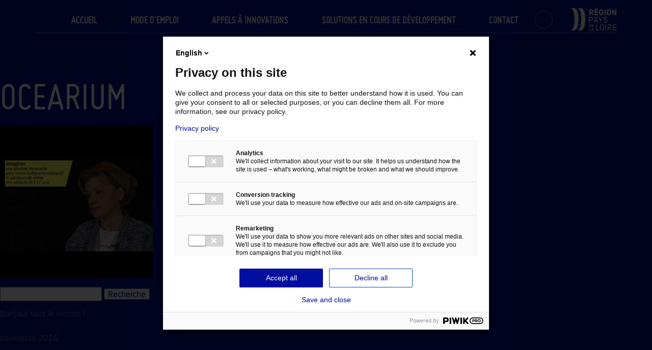

--- FILE ---
content_type: text/html; charset=UTF-8
request_url: https://resolutions-paysdelaloire.fr/appel_a_innovation/tourisme-sports-loisirs-de-demain/ocearium/
body_size: 13661
content:
<!doctype html>

<!--[if lt IE 7]><html lang="fr-FR" class="no-js lt-ie9 lt-ie8 lt-ie7"><![endif]-->
<!--[if (IE 7)&!(IEMobile)]><html lang="fr-FR" class="no-js lt-ie9 lt-ie8"><![endif]-->
<!--[if (IE 8)&!(IEMobile)]><html lang="fr-FR" class="no-js lt-ie9"><![endif]-->
<!--[if gt IE 8]><!-->
<html lang="fr-FR" class="no-js">
<!--<![endif]-->

<head>
        <script>(function(w,d,s,l,i){w[l]=w[l]||[];w[l].push({'gtm.start':
    new Date().getTime(),event:'gtm.js'});var f=d.getElementsByTagName(s)[0],
    j=d.createElement(s),dl=l!='dataLayer'?'&l='+l:'';j.async=true;j.src=
    'https://www.googletagmanager.com/gtm.js?id='+i+dl;f.parentNode.insertBefore(j,f);
    })(window,document,'script','dataLayer','GTM-5W2HNC4');</script>

    <meta charset="utf-8">
        <meta http-equiv="X-UA-Compatible" content="IE=edge">

    <title>
        Ocearium - Résolutions    </title>

        <meta name="HandheldFriendly" content="True">
    <meta name="MobileOptimized" content="320">
    <meta name="viewport" content="width=device-width, initial-scale=1" />

    <!-- Favicon -->
    <link rel="apple-touch-icon" sizes="180x180" href="/favicons/apple-touch-icon.png">
    <link rel="icon" type="image/png" href="/favicons/favicon-32x32.png" sizes="32x32">
    <link rel="icon" type="image/png" href="/favicons/favicon-16x16.png" sizes="16x16">
    <link rel="manifest" href="/favicons/manifest.json">
    <link rel="mask-icon" href="/favicons/safari-pinned-tab.svg">
    <link rel="shortcut icon" href="/favicons/favicon.ico">
    <meta name="msapplication-config" content="/favicons/browserconfig.xml">
    <meta name="theme-color" content="#ffffff">

    <meta name="msapplication-TileColor" content="#f01d4f">
    <meta name="msapplication-TileImage" content="https://resolutions-paysdelaloire.fr/wp-content/themes/resolutions/library/images/win8-tile-icon.png">
    <link rel='stylesheet' id='dashicons-css' href='https://resolutions-paysdelaloire.fr/wp-content/themes/resolutions/library/css/fonts.css' type='text/css' media='all' />
    <!--        <link rel='stylesheet' id='aos-css'  href='https://resolutions-paysdelaloire.fr/wp-content/themes/resolutions/library/css/aos.css' type='text/css' media='all' />-->
    <link rel="pingback" href="https://resolutions-paysdelaloire.fr/xmlrpc.php">
    <script src="https://kit.fontawesome.com/aadad9f3cb.js" crossorigin="anonymous"></script>
        <meta name='robots' content='index, follow, max-image-preview:large, max-snippet:-1, max-video-preview:-1' />
	<style>img:is([sizes="auto" i], [sizes^="auto," i]) { contain-intrinsic-size: 3000px 1500px }</style>
	
	<!-- This site is optimized with the Yoast SEO plugin v26.6 - https://yoast.com/wordpress/plugins/seo/ -->
	<link rel="canonical" href="https://resolutions-paysdelaloire.fr/appel_a_innovation/tourisme-sports-loisirs-de-demain/ocearium/" />
	<meta property="og:locale" content="fr_FR" />
	<meta property="og:type" content="article" />
	<meta property="og:title" content="Ocearium - Résolutions" />
	<meta property="og:url" content="https://resolutions-paysdelaloire.fr/appel_a_innovation/tourisme-sports-loisirs-de-demain/ocearium/" />
	<meta property="og:site_name" content="Résolutions" />
	<meta property="og:image" content="https://resolutions-paysdelaloire.fr/appel_a_innovation/tourisme-sports-loisirs-de-demain/ocearium" />
	<meta property="og:image:width" content="300" />
	<meta property="og:image:height" content="300" />
	<meta property="og:image:type" content="image/jpeg" />
	<meta name="twitter:card" content="summary_large_image" />
	<script type="application/ld+json" class="yoast-schema-graph">{"@context":"https://schema.org","@graph":[{"@type":"WebPage","@id":"https://resolutions-paysdelaloire.fr/appel_a_innovation/tourisme-sports-loisirs-de-demain/ocearium/","url":"https://resolutions-paysdelaloire.fr/appel_a_innovation/tourisme-sports-loisirs-de-demain/ocearium/","name":"Ocearium - Résolutions","isPartOf":{"@id":"https://resolutions-paysdelaloire.fr/#website"},"primaryImageOfPage":{"@id":"https://resolutions-paysdelaloire.fr/appel_a_innovation/tourisme-sports-loisirs-de-demain/ocearium/#primaryimage"},"image":{"@id":"https://resolutions-paysdelaloire.fr/appel_a_innovation/tourisme-sports-loisirs-de-demain/ocearium/#primaryimage"},"thumbnailUrl":"https://resolutions-paysdelaloire.fr/wp-content/uploads/2017/10/Ocearium.jpg","datePublished":"2018-02-15T09:43:19+00:00","breadcrumb":{"@id":"https://resolutions-paysdelaloire.fr/appel_a_innovation/tourisme-sports-loisirs-de-demain/ocearium/#breadcrumb"},"inLanguage":"fr-FR","potentialAction":[{"@type":"ReadAction","target":["https://resolutions-paysdelaloire.fr/appel_a_innovation/tourisme-sports-loisirs-de-demain/ocearium/"]}]},{"@type":"ImageObject","inLanguage":"fr-FR","@id":"https://resolutions-paysdelaloire.fr/appel_a_innovation/tourisme-sports-loisirs-de-demain/ocearium/#primaryimage","url":"https://resolutions-paysdelaloire.fr/wp-content/uploads/2017/10/Ocearium.jpg","contentUrl":"https://resolutions-paysdelaloire.fr/wp-content/uploads/2017/10/Ocearium.jpg","width":300,"height":300},{"@type":"BreadcrumbList","@id":"https://resolutions-paysdelaloire.fr/appel_a_innovation/tourisme-sports-loisirs-de-demain/ocearium/#breadcrumb","itemListElement":[{"@type":"ListItem","position":1,"name":"Accueil","item":"https://resolutions-paysdelaloire.fr/"},{"@type":"ListItem","position":2,"name":"Tourisme, sports et loisirs de demain","item":"https://resolutions-paysdelaloire.fr/appel_a_innovation/tourisme-sports-loisirs-de-demain/"},{"@type":"ListItem","position":3,"name":"Ocearium"}]},{"@type":"WebSite","@id":"https://resolutions-paysdelaloire.fr/#website","url":"https://resolutions-paysdelaloire.fr/","name":"Résolutions","description":"Oser | Innover | Performer","potentialAction":[{"@type":"SearchAction","target":{"@type":"EntryPoint","urlTemplate":"https://resolutions-paysdelaloire.fr/?s={search_term_string}"},"query-input":{"@type":"PropertyValueSpecification","valueRequired":true,"valueName":"search_term_string"}}],"inLanguage":"fr-FR"}]}</script>
	<!-- / Yoast SEO plugin. -->


<link rel='dns-prefetch' href='//cdn.jsdelivr.net' />
<link rel='dns-prefetch' href='//fonts.googleapis.com' />
<link rel="alternate" type="application/rss+xml" title="Résolutions &raquo; Flux" href="https://resolutions-paysdelaloire.fr/feed/" />
<link rel="alternate" type="application/rss+xml" title="Résolutions &raquo; Flux des commentaires" href="https://resolutions-paysdelaloire.fr/comments/feed/" />
<link rel="alternate" type="application/rss+xml" title="Résolutions &raquo; Ocearium Flux des commentaires" href="https://resolutions-paysdelaloire.fr/appel_a_innovation/tourisme-sports-loisirs-de-demain/ocearium/feed/" />
<script type="text/javascript">
/* <![CDATA[ */
window._wpemojiSettings = {"baseUrl":"https:\/\/s.w.org\/images\/core\/emoji\/15.0.3\/72x72\/","ext":".png","svgUrl":"https:\/\/s.w.org\/images\/core\/emoji\/15.0.3\/svg\/","svgExt":".svg","source":{"concatemoji":"https:\/\/resolutions-paysdelaloire.fr\/wp-includes\/js\/wp-emoji-release.min.js"}};
/*! This file is auto-generated */
!function(i,n){var o,s,e;function c(e){try{var t={supportTests:e,timestamp:(new Date).valueOf()};sessionStorage.setItem(o,JSON.stringify(t))}catch(e){}}function p(e,t,n){e.clearRect(0,0,e.canvas.width,e.canvas.height),e.fillText(t,0,0);var t=new Uint32Array(e.getImageData(0,0,e.canvas.width,e.canvas.height).data),r=(e.clearRect(0,0,e.canvas.width,e.canvas.height),e.fillText(n,0,0),new Uint32Array(e.getImageData(0,0,e.canvas.width,e.canvas.height).data));return t.every(function(e,t){return e===r[t]})}function u(e,t,n){switch(t){case"flag":return n(e,"\ud83c\udff3\ufe0f\u200d\u26a7\ufe0f","\ud83c\udff3\ufe0f\u200b\u26a7\ufe0f")?!1:!n(e,"\ud83c\uddfa\ud83c\uddf3","\ud83c\uddfa\u200b\ud83c\uddf3")&&!n(e,"\ud83c\udff4\udb40\udc67\udb40\udc62\udb40\udc65\udb40\udc6e\udb40\udc67\udb40\udc7f","\ud83c\udff4\u200b\udb40\udc67\u200b\udb40\udc62\u200b\udb40\udc65\u200b\udb40\udc6e\u200b\udb40\udc67\u200b\udb40\udc7f");case"emoji":return!n(e,"\ud83d\udc26\u200d\u2b1b","\ud83d\udc26\u200b\u2b1b")}return!1}function f(e,t,n){var r="undefined"!=typeof WorkerGlobalScope&&self instanceof WorkerGlobalScope?new OffscreenCanvas(300,150):i.createElement("canvas"),a=r.getContext("2d",{willReadFrequently:!0}),o=(a.textBaseline="top",a.font="600 32px Arial",{});return e.forEach(function(e){o[e]=t(a,e,n)}),o}function t(e){var t=i.createElement("script");t.src=e,t.defer=!0,i.head.appendChild(t)}"undefined"!=typeof Promise&&(o="wpEmojiSettingsSupports",s=["flag","emoji"],n.supports={everything:!0,everythingExceptFlag:!0},e=new Promise(function(e){i.addEventListener("DOMContentLoaded",e,{once:!0})}),new Promise(function(t){var n=function(){try{var e=JSON.parse(sessionStorage.getItem(o));if("object"==typeof e&&"number"==typeof e.timestamp&&(new Date).valueOf()<e.timestamp+604800&&"object"==typeof e.supportTests)return e.supportTests}catch(e){}return null}();if(!n){if("undefined"!=typeof Worker&&"undefined"!=typeof OffscreenCanvas&&"undefined"!=typeof URL&&URL.createObjectURL&&"undefined"!=typeof Blob)try{var e="postMessage("+f.toString()+"("+[JSON.stringify(s),u.toString(),p.toString()].join(",")+"));",r=new Blob([e],{type:"text/javascript"}),a=new Worker(URL.createObjectURL(r),{name:"wpTestEmojiSupports"});return void(a.onmessage=function(e){c(n=e.data),a.terminate(),t(n)})}catch(e){}c(n=f(s,u,p))}t(n)}).then(function(e){for(var t in e)n.supports[t]=e[t],n.supports.everything=n.supports.everything&&n.supports[t],"flag"!==t&&(n.supports.everythingExceptFlag=n.supports.everythingExceptFlag&&n.supports[t]);n.supports.everythingExceptFlag=n.supports.everythingExceptFlag&&!n.supports.flag,n.DOMReady=!1,n.readyCallback=function(){n.DOMReady=!0}}).then(function(){return e}).then(function(){var e;n.supports.everything||(n.readyCallback(),(e=n.source||{}).concatemoji?t(e.concatemoji):e.wpemoji&&e.twemoji&&(t(e.twemoji),t(e.wpemoji)))}))}((window,document),window._wpemojiSettings);
/* ]]> */
</script>
<style id='wp-emoji-styles-inline-css' type='text/css'>

	img.wp-smiley, img.emoji {
		display: inline !important;
		border: none !important;
		box-shadow: none !important;
		height: 1em !important;
		width: 1em !important;
		margin: 0 0.07em !important;
		vertical-align: -0.1em !important;
		background: none !important;
		padding: 0 !important;
	}
</style>
<link rel='stylesheet' id='wp-block-library-css' href='https://resolutions-paysdelaloire.fr/wp-includes/css/dist/block-library/style.min.css' type='text/css' media='all' />
<style id='classic-theme-styles-inline-css' type='text/css'>
/*! This file is auto-generated */
.wp-block-button__link{color:#fff;background-color:#32373c;border-radius:9999px;box-shadow:none;text-decoration:none;padding:calc(.667em + 2px) calc(1.333em + 2px);font-size:1.125em}.wp-block-file__button{background:#32373c;color:#fff;text-decoration:none}
</style>
<style id='global-styles-inline-css' type='text/css'>
:root{--wp--preset--aspect-ratio--square: 1;--wp--preset--aspect-ratio--4-3: 4/3;--wp--preset--aspect-ratio--3-4: 3/4;--wp--preset--aspect-ratio--3-2: 3/2;--wp--preset--aspect-ratio--2-3: 2/3;--wp--preset--aspect-ratio--16-9: 16/9;--wp--preset--aspect-ratio--9-16: 9/16;--wp--preset--color--black: #000000;--wp--preset--color--cyan-bluish-gray: #abb8c3;--wp--preset--color--white: #ffffff;--wp--preset--color--pale-pink: #f78da7;--wp--preset--color--vivid-red: #cf2e2e;--wp--preset--color--luminous-vivid-orange: #ff6900;--wp--preset--color--luminous-vivid-amber: #fcb900;--wp--preset--color--light-green-cyan: #7bdcb5;--wp--preset--color--vivid-green-cyan: #00d084;--wp--preset--color--pale-cyan-blue: #8ed1fc;--wp--preset--color--vivid-cyan-blue: #0693e3;--wp--preset--color--vivid-purple: #9b51e0;--wp--preset--gradient--vivid-cyan-blue-to-vivid-purple: linear-gradient(135deg,rgba(6,147,227,1) 0%,rgb(155,81,224) 100%);--wp--preset--gradient--light-green-cyan-to-vivid-green-cyan: linear-gradient(135deg,rgb(122,220,180) 0%,rgb(0,208,130) 100%);--wp--preset--gradient--luminous-vivid-amber-to-luminous-vivid-orange: linear-gradient(135deg,rgba(252,185,0,1) 0%,rgba(255,105,0,1) 100%);--wp--preset--gradient--luminous-vivid-orange-to-vivid-red: linear-gradient(135deg,rgba(255,105,0,1) 0%,rgb(207,46,46) 100%);--wp--preset--gradient--very-light-gray-to-cyan-bluish-gray: linear-gradient(135deg,rgb(238,238,238) 0%,rgb(169,184,195) 100%);--wp--preset--gradient--cool-to-warm-spectrum: linear-gradient(135deg,rgb(74,234,220) 0%,rgb(151,120,209) 20%,rgb(207,42,186) 40%,rgb(238,44,130) 60%,rgb(251,105,98) 80%,rgb(254,248,76) 100%);--wp--preset--gradient--blush-light-purple: linear-gradient(135deg,rgb(255,206,236) 0%,rgb(152,150,240) 100%);--wp--preset--gradient--blush-bordeaux: linear-gradient(135deg,rgb(254,205,165) 0%,rgb(254,45,45) 50%,rgb(107,0,62) 100%);--wp--preset--gradient--luminous-dusk: linear-gradient(135deg,rgb(255,203,112) 0%,rgb(199,81,192) 50%,rgb(65,88,208) 100%);--wp--preset--gradient--pale-ocean: linear-gradient(135deg,rgb(255,245,203) 0%,rgb(182,227,212) 50%,rgb(51,167,181) 100%);--wp--preset--gradient--electric-grass: linear-gradient(135deg,rgb(202,248,128) 0%,rgb(113,206,126) 100%);--wp--preset--gradient--midnight: linear-gradient(135deg,rgb(2,3,129) 0%,rgb(40,116,252) 100%);--wp--preset--font-size--small: 13px;--wp--preset--font-size--medium: 20px;--wp--preset--font-size--large: 36px;--wp--preset--font-size--x-large: 42px;--wp--preset--spacing--20: 0.44rem;--wp--preset--spacing--30: 0.67rem;--wp--preset--spacing--40: 1rem;--wp--preset--spacing--50: 1.5rem;--wp--preset--spacing--60: 2.25rem;--wp--preset--spacing--70: 3.38rem;--wp--preset--spacing--80: 5.06rem;--wp--preset--shadow--natural: 6px 6px 9px rgba(0, 0, 0, 0.2);--wp--preset--shadow--deep: 12px 12px 50px rgba(0, 0, 0, 0.4);--wp--preset--shadow--sharp: 6px 6px 0px rgba(0, 0, 0, 0.2);--wp--preset--shadow--outlined: 6px 6px 0px -3px rgba(255, 255, 255, 1), 6px 6px rgba(0, 0, 0, 1);--wp--preset--shadow--crisp: 6px 6px 0px rgba(0, 0, 0, 1);}:where(.is-layout-flex){gap: 0.5em;}:where(.is-layout-grid){gap: 0.5em;}body .is-layout-flex{display: flex;}.is-layout-flex{flex-wrap: wrap;align-items: center;}.is-layout-flex > :is(*, div){margin: 0;}body .is-layout-grid{display: grid;}.is-layout-grid > :is(*, div){margin: 0;}:where(.wp-block-columns.is-layout-flex){gap: 2em;}:where(.wp-block-columns.is-layout-grid){gap: 2em;}:where(.wp-block-post-template.is-layout-flex){gap: 1.25em;}:where(.wp-block-post-template.is-layout-grid){gap: 1.25em;}.has-black-color{color: var(--wp--preset--color--black) !important;}.has-cyan-bluish-gray-color{color: var(--wp--preset--color--cyan-bluish-gray) !important;}.has-white-color{color: var(--wp--preset--color--white) !important;}.has-pale-pink-color{color: var(--wp--preset--color--pale-pink) !important;}.has-vivid-red-color{color: var(--wp--preset--color--vivid-red) !important;}.has-luminous-vivid-orange-color{color: var(--wp--preset--color--luminous-vivid-orange) !important;}.has-luminous-vivid-amber-color{color: var(--wp--preset--color--luminous-vivid-amber) !important;}.has-light-green-cyan-color{color: var(--wp--preset--color--light-green-cyan) !important;}.has-vivid-green-cyan-color{color: var(--wp--preset--color--vivid-green-cyan) !important;}.has-pale-cyan-blue-color{color: var(--wp--preset--color--pale-cyan-blue) !important;}.has-vivid-cyan-blue-color{color: var(--wp--preset--color--vivid-cyan-blue) !important;}.has-vivid-purple-color{color: var(--wp--preset--color--vivid-purple) !important;}.has-black-background-color{background-color: var(--wp--preset--color--black) !important;}.has-cyan-bluish-gray-background-color{background-color: var(--wp--preset--color--cyan-bluish-gray) !important;}.has-white-background-color{background-color: var(--wp--preset--color--white) !important;}.has-pale-pink-background-color{background-color: var(--wp--preset--color--pale-pink) !important;}.has-vivid-red-background-color{background-color: var(--wp--preset--color--vivid-red) !important;}.has-luminous-vivid-orange-background-color{background-color: var(--wp--preset--color--luminous-vivid-orange) !important;}.has-luminous-vivid-amber-background-color{background-color: var(--wp--preset--color--luminous-vivid-amber) !important;}.has-light-green-cyan-background-color{background-color: var(--wp--preset--color--light-green-cyan) !important;}.has-vivid-green-cyan-background-color{background-color: var(--wp--preset--color--vivid-green-cyan) !important;}.has-pale-cyan-blue-background-color{background-color: var(--wp--preset--color--pale-cyan-blue) !important;}.has-vivid-cyan-blue-background-color{background-color: var(--wp--preset--color--vivid-cyan-blue) !important;}.has-vivid-purple-background-color{background-color: var(--wp--preset--color--vivid-purple) !important;}.has-black-border-color{border-color: var(--wp--preset--color--black) !important;}.has-cyan-bluish-gray-border-color{border-color: var(--wp--preset--color--cyan-bluish-gray) !important;}.has-white-border-color{border-color: var(--wp--preset--color--white) !important;}.has-pale-pink-border-color{border-color: var(--wp--preset--color--pale-pink) !important;}.has-vivid-red-border-color{border-color: var(--wp--preset--color--vivid-red) !important;}.has-luminous-vivid-orange-border-color{border-color: var(--wp--preset--color--luminous-vivid-orange) !important;}.has-luminous-vivid-amber-border-color{border-color: var(--wp--preset--color--luminous-vivid-amber) !important;}.has-light-green-cyan-border-color{border-color: var(--wp--preset--color--light-green-cyan) !important;}.has-vivid-green-cyan-border-color{border-color: var(--wp--preset--color--vivid-green-cyan) !important;}.has-pale-cyan-blue-border-color{border-color: var(--wp--preset--color--pale-cyan-blue) !important;}.has-vivid-cyan-blue-border-color{border-color: var(--wp--preset--color--vivid-cyan-blue) !important;}.has-vivid-purple-border-color{border-color: var(--wp--preset--color--vivid-purple) !important;}.has-vivid-cyan-blue-to-vivid-purple-gradient-background{background: var(--wp--preset--gradient--vivid-cyan-blue-to-vivid-purple) !important;}.has-light-green-cyan-to-vivid-green-cyan-gradient-background{background: var(--wp--preset--gradient--light-green-cyan-to-vivid-green-cyan) !important;}.has-luminous-vivid-amber-to-luminous-vivid-orange-gradient-background{background: var(--wp--preset--gradient--luminous-vivid-amber-to-luminous-vivid-orange) !important;}.has-luminous-vivid-orange-to-vivid-red-gradient-background{background: var(--wp--preset--gradient--luminous-vivid-orange-to-vivid-red) !important;}.has-very-light-gray-to-cyan-bluish-gray-gradient-background{background: var(--wp--preset--gradient--very-light-gray-to-cyan-bluish-gray) !important;}.has-cool-to-warm-spectrum-gradient-background{background: var(--wp--preset--gradient--cool-to-warm-spectrum) !important;}.has-blush-light-purple-gradient-background{background: var(--wp--preset--gradient--blush-light-purple) !important;}.has-blush-bordeaux-gradient-background{background: var(--wp--preset--gradient--blush-bordeaux) !important;}.has-luminous-dusk-gradient-background{background: var(--wp--preset--gradient--luminous-dusk) !important;}.has-pale-ocean-gradient-background{background: var(--wp--preset--gradient--pale-ocean) !important;}.has-electric-grass-gradient-background{background: var(--wp--preset--gradient--electric-grass) !important;}.has-midnight-gradient-background{background: var(--wp--preset--gradient--midnight) !important;}.has-small-font-size{font-size: var(--wp--preset--font-size--small) !important;}.has-medium-font-size{font-size: var(--wp--preset--font-size--medium) !important;}.has-large-font-size{font-size: var(--wp--preset--font-size--large) !important;}.has-x-large-font-size{font-size: var(--wp--preset--font-size--x-large) !important;}
:where(.wp-block-post-template.is-layout-flex){gap: 1.25em;}:where(.wp-block-post-template.is-layout-grid){gap: 1.25em;}
:where(.wp-block-columns.is-layout-flex){gap: 2em;}:where(.wp-block-columns.is-layout-grid){gap: 2em;}
:root :where(.wp-block-pullquote){font-size: 1.5em;line-height: 1.6;}
</style>
<link rel='stylesheet' id='contact-form-7-css' href='https://resolutions-paysdelaloire.fr/wp-content/plugins/contact-form-7/includes/css/styles.css' type='text/css' media='all' />
<link rel='stylesheet' id='responsive-lightbox-swipebox-css' href='https://resolutions-paysdelaloire.fr/wp-content/plugins/responsive-lightbox/assets/swipebox/swipebox.min.css' type='text/css' media='all' />
<style id='responsive-menu-inline-css' type='text/css'>
/** This file is major component of this plugin so please don't try to edit here. */
#rmp_menu_trigger-2756 {
  width: 30px;
  height: 27px;
  position: absolute;
  top: 20px;
  border-radius: 5px;
  display: none;
  text-decoration: none;
  left: 0;
  background: transparent;
  transition: transform 0.5s, background-color 0.5s;
}
#rmp_menu_trigger-2756 .rmp-trigger-box {
  width: 30px;
  color: #fff;
}
#rmp_menu_trigger-2756 .rmp-trigger-icon-active, #rmp_menu_trigger-2756 .rmp-trigger-text-open {
  display: none;
}
#rmp_menu_trigger-2756.is-active .rmp-trigger-icon-active, #rmp_menu_trigger-2756.is-active .rmp-trigger-text-open {
  display: inline;
}
#rmp_menu_trigger-2756.is-active .rmp-trigger-icon-inactive, #rmp_menu_trigger-2756.is-active .rmp-trigger-text {
  display: none;
}
#rmp_menu_trigger-2756 .rmp-trigger-label {
  color: #fff;
  pointer-events: none;
  line-height: 13px;
  font-family: inherit;
  font-size: 20px;
  display: inline;
  text-transform: inherit;
}
#rmp_menu_trigger-2756 .rmp-trigger-label.rmp-trigger-label-top {
  display: block;
  margin-bottom: 12px;
}
#rmp_menu_trigger-2756 .rmp-trigger-label.rmp-trigger-label-bottom {
  display: block;
  margin-top: 12px;
}
#rmp_menu_trigger-2756 .responsive-menu-pro-inner {
  display: block;
}
#rmp_menu_trigger-2756 .rmp-trigger-icon-inactive .rmp-font-icon {
  color: #fff;
}
#rmp_menu_trigger-2756 .responsive-menu-pro-inner, #rmp_menu_trigger-2756 .responsive-menu-pro-inner::before, #rmp_menu_trigger-2756 .responsive-menu-pro-inner::after {
  width: 30px;
  height: 5px;
  background-color: #fff;
  border-radius: 4px;
  position: absolute;
}
#rmp_menu_trigger-2756 .rmp-trigger-icon-active .rmp-font-icon {
  color: #fff;
}
#rmp_menu_trigger-2756.is-active .responsive-menu-pro-inner, #rmp_menu_trigger-2756.is-active .responsive-menu-pro-inner::before, #rmp_menu_trigger-2756.is-active .responsive-menu-pro-inner::after {
  background-color: #fff;
}
#rmp_menu_trigger-2756:hover .rmp-trigger-icon-inactive .rmp-font-icon {
  color: #fff;
}
#rmp_menu_trigger-2756:not(.is-active):hover .responsive-menu-pro-inner, #rmp_menu_trigger-2756:not(.is-active):hover .responsive-menu-pro-inner::before, #rmp_menu_trigger-2756:not(.is-active):hover .responsive-menu-pro-inner::after {
  background-color: #fff;
}
#rmp_menu_trigger-2756 .responsive-menu-pro-inner::before {
  top: 10px;
}
#rmp_menu_trigger-2756 .responsive-menu-pro-inner::after {
  bottom: 10px;
}
#rmp_menu_trigger-2756.is-active .responsive-menu-pro-inner::after {
  bottom: 0;
}
/* Hamburger menu styling */
@media screen and (max-width: 1199px) {
  /** Menu Title Style */
  /** Menu Additional Content Style */
  #nav_principale {
    display: none !important;
  }
  #rmp_menu_trigger-2756 {
    display: block;
  }
  #rmp-container-2756 {
    position: fixed;
    top: 0;
    margin: 0;
    transition: transform 0.5s;
    overflow: auto;
    display: block;
    width: 75%;
    background-color: #212121;
    background-image: url("");
    height: 100%;
    left: 0;
    padding-top: 0px;
    padding-left: 0px;
    padding-bottom: 0px;
    padding-right: 0px;
  }
  #rmp-menu-wrap-2756 {
    padding-top: 0px;
    padding-left: 0px;
    padding-bottom: 0px;
    padding-right: 0px;
    background-color: #212121;
  }
  #rmp-menu-wrap-2756 .rmp-menu, #rmp-menu-wrap-2756 .rmp-submenu {
    width: 100%;
    box-sizing: border-box;
    margin: 0;
    padding: 0;
  }
  #rmp-menu-wrap-2756 .rmp-submenu-depth-1 .rmp-menu-item-link {
    padding-left: 10%;
  }
  #rmp-menu-wrap-2756 .rmp-submenu-depth-2 .rmp-menu-item-link {
    padding-left: 15%;
  }
  #rmp-menu-wrap-2756 .rmp-submenu-depth-3 .rmp-menu-item-link {
    padding-left: 20%;
  }
  #rmp-menu-wrap-2756 .rmp-submenu-depth-4 .rmp-menu-item-link {
    padding-left: 25%;
  }
  #rmp-menu-wrap-2756 .rmp-submenu.rmp-submenu-open {
    display: block;
  }
  #rmp-menu-wrap-2756 .rmp-menu-item {
    width: 100%;
    list-style: none;
    margin: 0;
  }
  #rmp-menu-wrap-2756 .rmp-menu-item-link {
    height: 40px;
    line-height: 40px;
    font-size: 13px;
    border-bottom: 1px solid #212121;
    font-family: inherit;
    color: #fff;
    text-align: left;
    background-color: #212121;
    font-weight: normal;
    letter-spacing: 0px;
    display: block;
    box-sizing: border-box;
    width: 100%;
    text-decoration: none;
    position: relative;
    overflow: hidden;
    transition: background-color 0.5s, border-color 0.5s, 0.5s;
    padding: 0 5%;
    padding-right: 50px;
  }
  #rmp-menu-wrap-2756 .rmp-menu-item-link:after, #rmp-menu-wrap-2756 .rmp-menu-item-link:before {
    display: none;
  }
  #rmp-menu-wrap-2756 .rmp-menu-item-link:hover, #rmp-menu-wrap-2756 .rmp-menu-item-link:focus {
    color: #fff;
    border-color: #212121;
    background-color: #3f3f3f;
  }
  #rmp-menu-wrap-2756 .rmp-menu-item-link:focus {
    outline: none;
    border-color: unset;
    box-shadow: unset;
  }
  #rmp-menu-wrap-2756 .rmp-menu-item-link .rmp-font-icon {
    height: 40px;
    line-height: 40px;
    margin-right: 10px;
    font-size: 13px;
  }
  #rmp-menu-wrap-2756 .rmp-menu-current-item .rmp-menu-item-link {
    color: #212121;
    border-color: #212121;
    background-color: #ffffff;
  }
  #rmp-menu-wrap-2756 .rmp-menu-current-item .rmp-menu-item-link:hover, #rmp-menu-wrap-2756 .rmp-menu-current-item .rmp-menu-item-link:focus {
    color: #fff;
    border-color: #3f3f3f;
    background-color: #3f3f3f;
  }
  #rmp-menu-wrap-2756 .rmp-menu-subarrow {
    position: absolute;
    top: 0;
    bottom: 0;
    text-align: center;
    overflow: hidden;
    background-size: cover;
    overflow: hidden;
    right: 0;
    border-left-style: solid;
    border-left-color: #212121;
    border-left-width: 1px;
    height: 40px;
    width: 40px;
    color: #fff;
    background-color: #212121;
  }
  #rmp-menu-wrap-2756 .rmp-menu-subarrow svg {
    fill: #fff;
  }
  #rmp-menu-wrap-2756 .rmp-menu-subarrow:hover {
    color: #fff;
    border-color: #3f3f3f;
    background-color: #3f3f3f;
  }
  #rmp-menu-wrap-2756 .rmp-menu-subarrow:hover svg {
    fill: #fff;
  }
  #rmp-menu-wrap-2756 .rmp-menu-subarrow .rmp-font-icon {
    margin-right: unset;
  }
  #rmp-menu-wrap-2756 .rmp-menu-subarrow * {
    vertical-align: middle;
    line-height: 40px;
  }
  #rmp-menu-wrap-2756 .rmp-menu-subarrow-active {
    display: block;
    background-size: cover;
    color: #fff;
    border-color: #212121;
    background-color: #212121;
  }
  #rmp-menu-wrap-2756 .rmp-menu-subarrow-active svg {
    fill: #fff;
  }
  #rmp-menu-wrap-2756 .rmp-menu-subarrow-active:hover {
    color: #fff;
    border-color: #3f3f3f;
    background-color: #3f3f3f;
  }
  #rmp-menu-wrap-2756 .rmp-menu-subarrow-active:hover svg {
    fill: #fff;
  }
  #rmp-menu-wrap-2756 .rmp-submenu {
    display: none;
  }
  #rmp-menu-wrap-2756 .rmp-submenu .rmp-menu-item-link {
    height: 40px;
    line-height: 40px;
    letter-spacing: 0px;
    font-size: 13px;
    border-bottom: 1px solid #212121;
    font-family: inherit;
    font-weight: normal;
    color: #fff;
    text-align: left;
    background-color: #212121;
  }
  #rmp-menu-wrap-2756 .rmp-submenu .rmp-menu-item-link:hover, #rmp-menu-wrap-2756 .rmp-submenu .rmp-menu-item-link:focus {
    color: #fff;
    border-color: #212121;
    background-color: #3f3f3f;
  }
  #rmp-menu-wrap-2756 .rmp-submenu .rmp-menu-current-item .rmp-menu-item-link {
    color: #212121;
    border-color: #212121;
    background-color: #ffffff;
  }
  #rmp-menu-wrap-2756 .rmp-submenu .rmp-menu-current-item .rmp-menu-item-link:hover, #rmp-menu-wrap-2756 .rmp-submenu .rmp-menu-current-item .rmp-menu-item-link:focus {
    color: #fff;
    border-color: #3f3f3f;
    background-color: #3f3f3f;
  }
  #rmp-menu-wrap-2756 .rmp-submenu .rmp-menu-subarrow {
    right: 0;
    border-right: unset;
    border-left-style: solid;
    border-left-color: #212121;
    border-left-width: 1px;
    height: 40px;
    line-height: 40px;
    width: 40px;
    color: #fff;
    background-color: #212121;
  }
  #rmp-menu-wrap-2756 .rmp-submenu .rmp-menu-subarrow:hover {
    color: #fff;
    border-color: #3f3f3f;
    background-color: #3f3f3f;
  }
  #rmp-menu-wrap-2756 .rmp-submenu .rmp-menu-subarrow-active {
    color: #fff;
    border-color: #212121;
    background-color: #212121;
  }
  #rmp-menu-wrap-2756 .rmp-submenu .rmp-menu-subarrow-active:hover {
    color: #fff;
    border-color: #3f3f3f;
    background-color: #3f3f3f;
  }
  #rmp-menu-wrap-2756 .rmp-menu-item-description {
    margin: 0;
    padding: 5px 5%;
    opacity: 0.8;
    color: #fff;
  }
  #rmp-search-box-2756 {
    display: block;
    padding-top: 0px;
    padding-left: 5%;
    padding-bottom: 0px;
    padding-right: 5%;
  }
  #rmp-search-box-2756 .rmp-search-form {
    margin: 0;
  }
  #rmp-search-box-2756 .rmp-search-box {
    background: #fff;
    border: 1px solid #dadada;
    color: #333;
    width: 100%;
    padding: 0 5%;
    border-radius: 30px;
    height: 45px;
    -webkit-appearance: none;
  }
  #rmp-search-box-2756 .rmp-search-box::placeholder {
    color: #C7C7CD;
  }
  #rmp-search-box-2756 .rmp-search-box:focus {
    background-color: #fff;
    outline: 2px solid #dadada;
    color: #333;
  }
  #rmp-menu-title-2756 {
    background-color: #212121;
    color: #fff;
    text-align: left;
    font-size: 13px;
    padding-top: 10%;
    padding-left: 5%;
    padding-bottom: 0%;
    padding-right: 5%;
    font-weight: 400;
    transition: background-color 0.5s, border-color 0.5s, color 0.5s;
  }
  #rmp-menu-title-2756:hover {
    background-color: #212121;
    color: #fff;
  }
  #rmp-menu-title-2756 > .rmp-menu-title-link {
    color: #fff;
    width: 100%;
    background-color: unset;
    text-decoration: none;
  }
  #rmp-menu-title-2756 > .rmp-menu-title-link:hover {
    color: #fff;
  }
  #rmp-menu-title-2756 .rmp-font-icon {
    font-size: 13px;
  }
  #rmp-menu-additional-content-2756 {
    padding-top: 0px;
    padding-left: 5%;
    padding-bottom: 0px;
    padding-right: 5%;
    color: #fff;
    text-align: center;
    font-size: 16px;
  }
}
/**
This file contents common styling of menus.
*/
.rmp-container {
  display: none;
  visibility: visible;
  padding: 0px 0px 0px 0px;
  z-index: 99998;
  transition: all 0.3s;
  /** Scrolling bar in menu setting box **/
}
.rmp-container.rmp-fade-top, .rmp-container.rmp-fade-left, .rmp-container.rmp-fade-right, .rmp-container.rmp-fade-bottom {
  display: none;
}
.rmp-container.rmp-slide-left, .rmp-container.rmp-push-left {
  transform: translateX(-100%);
  -ms-transform: translateX(-100%);
  -webkit-transform: translateX(-100%);
  -moz-transform: translateX(-100%);
}
.rmp-container.rmp-slide-left.rmp-menu-open, .rmp-container.rmp-push-left.rmp-menu-open {
  transform: translateX(0);
  -ms-transform: translateX(0);
  -webkit-transform: translateX(0);
  -moz-transform: translateX(0);
}
.rmp-container.rmp-slide-right, .rmp-container.rmp-push-right {
  transform: translateX(100%);
  -ms-transform: translateX(100%);
  -webkit-transform: translateX(100%);
  -moz-transform: translateX(100%);
}
.rmp-container.rmp-slide-right.rmp-menu-open, .rmp-container.rmp-push-right.rmp-menu-open {
  transform: translateX(0);
  -ms-transform: translateX(0);
  -webkit-transform: translateX(0);
  -moz-transform: translateX(0);
}
.rmp-container.rmp-slide-top, .rmp-container.rmp-push-top {
  transform: translateY(-100%);
  -ms-transform: translateY(-100%);
  -webkit-transform: translateY(-100%);
  -moz-transform: translateY(-100%);
}
.rmp-container.rmp-slide-top.rmp-menu-open, .rmp-container.rmp-push-top.rmp-menu-open {
  transform: translateY(0);
  -ms-transform: translateY(0);
  -webkit-transform: translateY(0);
  -moz-transform: translateY(0);
}
.rmp-container.rmp-slide-bottom, .rmp-container.rmp-push-bottom {
  transform: translateY(100%);
  -ms-transform: translateY(100%);
  -webkit-transform: translateY(100%);
  -moz-transform: translateY(100%);
}
.rmp-container.rmp-slide-bottom.rmp-menu-open, .rmp-container.rmp-push-bottom.rmp-menu-open {
  transform: translateX(0);
  -ms-transform: translateX(0);
  -webkit-transform: translateX(0);
  -moz-transform: translateX(0);
}
.rmp-container::-webkit-scrollbar {
  width: 0px;
}
.rmp-container ::-webkit-scrollbar-track {
  box-shadow: inset 0 0 5px transparent;
}
.rmp-container ::-webkit-scrollbar-thumb {
  background: transparent;
}
.rmp-container ::-webkit-scrollbar-thumb:hover {
  background: transparent;
}
.rmp-container .rmp-menu-wrap .rmp-menu {
  transition: none;
  border-radius: 0;
  box-shadow: none;
  background: none;
  border: 0;
  bottom: auto;
  box-sizing: border-box;
  clip: auto;
  color: #666;
  display: block;
  float: none;
  font-family: inherit;
  font-size: 14px;
  height: auto;
  left: auto;
  line-height: 1.7;
  list-style-type: none;
  margin: 0;
  min-height: auto;
  max-height: none;
  opacity: 1;
  outline: none;
  overflow: visible;
  padding: 0;
  position: relative;
  pointer-events: auto;
  right: auto;
  text-align: left;
  text-decoration: none;
  text-indent: 0;
  text-transform: none;
  transform: none;
  top: auto;
  visibility: inherit;
  width: auto;
  word-wrap: break-word;
  white-space: normal;
}
.rmp-container .rmp-menu-additional-content {
  display: block;
  word-break: break-word;
}
.rmp-container .rmp-menu-title {
  display: flex;
  flex-direction: column;
}
.rmp-container .rmp-menu-title .rmp-menu-title-image {
  max-width: 100%;
  margin-bottom: 15px;
  display: block;
  margin: auto;
  margin-bottom: 15px;
}
button.rmp_menu_trigger {
  z-index: 999999;
  overflow: hidden;
  outline: none;
  border: 0;
  display: none;
  margin: 0;
  transition: transform 0.5s, background-color 0.5s;
  padding: 0;
}
button.rmp_menu_trigger .responsive-menu-pro-inner::before, button.rmp_menu_trigger .responsive-menu-pro-inner::after {
  content: "";
  display: block;
}
button.rmp_menu_trigger .responsive-menu-pro-inner::before {
  top: 10px;
}
button.rmp_menu_trigger .responsive-menu-pro-inner::after {
  bottom: 10px;
}
button.rmp_menu_trigger .rmp-trigger-box {
  width: 40px;
  display: inline-block;
  position: relative;
  pointer-events: none;
  vertical-align: super;
}
/*  Menu Trigger Boring Animation */
.rmp-menu-trigger-boring .responsive-menu-pro-inner {
  transition-property: none;
}
.rmp-menu-trigger-boring .responsive-menu-pro-inner::after, .rmp-menu-trigger-boring .responsive-menu-pro-inner::before {
  transition-property: none;
}
.rmp-menu-trigger-boring.is-active .responsive-menu-pro-inner {
  transform: rotate(45deg);
}
.rmp-menu-trigger-boring.is-active .responsive-menu-pro-inner:before {
  top: 0;
  opacity: 0;
}
.rmp-menu-trigger-boring.is-active .responsive-menu-pro-inner:after {
  bottom: 0;
  transform: rotate(-90deg);
}

</style>
<link rel='stylesheet' id='dashicons-css' href='https://resolutions-paysdelaloire.fr/wp-includes/css/dashicons.min.css' type='text/css' media='all' />
<link rel='stylesheet' id='googleFonts-css' href='//fonts.googleapis.com/css?family=Lato%3A400%2C700%2C400italic%2C700italic' type='text/css' media='all' />
<link rel='stylesheet' id='bones-stylesheet-css' href='https://resolutions-paysdelaloire.fr/wp-content/themes/resolutions/library/css/style.css' type='text/css' media='all' />
<link rel='stylesheet' id='bones-slick-css' href='//cdn.jsdelivr.net/jquery.slick/1.6.0/slick.css' type='text/css' media='all' />
<!--[if lt IE 9]>
<link rel='stylesheet' id='bones-ie-only-css' href='https://resolutions-paysdelaloire.fr/wp-content/themes/resolutions/library/css/ie.css' type='text/css' media='all' />
<![endif]-->
<link rel='stylesheet' id='bones-bootstrap-css' href='https://resolutions-paysdelaloire.fr/wp-content/themes/resolutions/library/css/bootstrap.css' type='text/css' media='all' />
<link rel='stylesheet' id='bones-base-css' href='https://resolutions-paysdelaloire.fr/wp-content/themes/resolutions/library/css/base.css' type='text/css' media='all' />
<link rel='stylesheet' id='bones-chloe-css' href='https://resolutions-paysdelaloire.fr/wp-content/themes/resolutions/library/css/chloe.css' type='text/css' media='all' />
<link rel='stylesheet' id='bones-css_to_load-css' href='https://resolutions-paysdelaloire.fr/wp-content/themes/resolutions/library/css_to_load/scss_to_use.css' type='text/css' media='all' />
<script type="text/javascript" src="https://resolutions-paysdelaloire.fr/wp-includes/js/jquery/jquery.min.js" id="jquery-core-js"></script>
<script type="text/javascript" src="https://resolutions-paysdelaloire.fr/wp-includes/js/jquery/jquery-migrate.min.js" id="jquery-migrate-js"></script>
<script type="text/javascript" src="https://resolutions-paysdelaloire.fr/wp-content/plugins/responsive-lightbox/assets/dompurify/purify.min.js" id="dompurify-js"></script>
<script type="text/javascript" id="responsive-lightbox-sanitizer-js-before">
/* <![CDATA[ */
window.RLG = window.RLG || {}; window.RLG.sanitizeAllowedHosts = ["youtube.com","www.youtube.com","youtu.be","vimeo.com","player.vimeo.com"];
/* ]]> */
</script>
<script type="text/javascript" src="https://resolutions-paysdelaloire.fr/wp-content/plugins/responsive-lightbox/js/sanitizer.js" id="responsive-lightbox-sanitizer-js"></script>
<script type="text/javascript" src="https://resolutions-paysdelaloire.fr/wp-content/plugins/responsive-lightbox/assets/swipebox/jquery.swipebox.min.js" id="responsive-lightbox-swipebox-js"></script>
<script type="text/javascript" src="https://resolutions-paysdelaloire.fr/wp-includes/js/underscore.min.js" id="underscore-js"></script>
<script type="text/javascript" src="https://resolutions-paysdelaloire.fr/wp-content/plugins/responsive-lightbox/assets/infinitescroll/infinite-scroll.pkgd.min.js" id="responsive-lightbox-infinite-scroll-js"></script>
<script type="text/javascript" id="responsive-lightbox-js-before">
/* <![CDATA[ */
var rlArgs = {"script":"swipebox","selector":"lightbox","customEvents":"","activeGalleries":true,"animation":true,"hideCloseButtonOnMobile":false,"removeBarsOnMobile":false,"hideBars":true,"hideBarsDelay":5000,"videoMaxWidth":1080,"useSVG":true,"loopAtEnd":false,"woocommerce_gallery":false,"ajaxurl":"https:\/\/resolutions-paysdelaloire.fr\/wp-admin\/admin-ajax.php","nonce":"a6f52d43e6","preview":false,"postId":861,"scriptExtension":false};
/* ]]> */
</script>
<script type="text/javascript" src="https://resolutions-paysdelaloire.fr/wp-content/plugins/responsive-lightbox/js/front.js" id="responsive-lightbox-js"></script>
<script type="text/javascript" id="rmp_menu_scripts-js-extra">
/* <![CDATA[ */
var rmp_menu = {"ajaxURL":"https:\/\/resolutions-paysdelaloire.fr\/wp-admin\/admin-ajax.php","wp_nonce":"c25cd2f1e5","menu":[{"menu_theme":null,"theme_type":"default","theme_location_menu":"","submenu_submenu_arrow_width":"40","submenu_submenu_arrow_width_unit":"px","submenu_submenu_arrow_height":"40","submenu_submenu_arrow_height_unit":"px","submenu_arrow_position":"right","submenu_sub_arrow_background_colour":"#212121","submenu_sub_arrow_background_hover_colour":"#3f3f3f","submenu_sub_arrow_background_colour_active":"#212121","submenu_sub_arrow_background_hover_colour_active":"#3f3f3f","submenu_sub_arrow_border_width":"1","submenu_sub_arrow_border_width_unit":"px","submenu_sub_arrow_border_colour":"#212121","submenu_sub_arrow_border_hover_colour":"#3f3f3f","submenu_sub_arrow_border_colour_active":"#212121","submenu_sub_arrow_border_hover_colour_active":"#3f3f3f","submenu_sub_arrow_shape_colour":"#fff","submenu_sub_arrow_shape_hover_colour":"#fff","submenu_sub_arrow_shape_colour_active":"#fff","submenu_sub_arrow_shape_hover_colour_active":"#fff","use_header_bar":"off","header_bar_items_order":"{\"logo\":\"on\",\"title\":\"on\",\"search\":\"on\",\"html content\":\"on\"}","header_bar_title":"","header_bar_html_content":null,"header_bar_logo":"","header_bar_logo_link":"","header_bar_logo_width":null,"header_bar_logo_width_unit":"%","header_bar_logo_height":null,"header_bar_logo_height_unit":"px","header_bar_height":"80","header_bar_height_unit":"px","header_bar_padding":{"top":"0px","right":"5%","bottom":"0px","left":"5%"},"header_bar_font":"","header_bar_font_size":"14","header_bar_font_size_unit":"px","header_bar_text_color":"#ffffff","header_bar_background_color":"#ffffff","header_bar_breakpoint":"800","header_bar_position_type":"fixed","header_bar_adjust_page":null,"header_bar_scroll_enable":"off","header_bar_scroll_background_color":"#36bdf6","mobile_breakpoint":"600","tablet_breakpoint":"1199","transition_speed":"0.5","sub_menu_speed":"0.2","show_menu_on_page_load":"","menu_disable_scrolling":"off","menu_overlay":"off","menu_overlay_colour":"rgba(0,0,0,0.7)","desktop_menu_width":"","desktop_menu_width_unit":"px","desktop_menu_positioning":"fixed","desktop_menu_side":"","desktop_menu_to_hide":"","use_current_theme_location":"off","mega_menu":{"225":"off","227":"off","229":"off","228":"off","226":"off"},"desktop_submenu_open_animation":"","desktop_submenu_open_animation_speed":"0ms","desktop_submenu_open_on_click":"","desktop_menu_hide_and_show":"","menu_name":"Default Menu","menu_to_use":"header-menu-principal","different_menu_for_mobile":"off","menu_to_use_in_mobile":"main-menu","use_mobile_menu":"on","use_tablet_menu":"on","use_desktop_menu":null,"menu_display_on":"shortcode","menu_to_hide":"#nav_principale","submenu_descriptions_on":"","custom_walker":"","menu_background_colour":"#212121","menu_depth":"5","smooth_scroll_on":"off","smooth_scroll_speed":"500","menu_font_icons":[],"menu_links_height":"40","menu_links_height_unit":"px","menu_links_line_height":"40","menu_links_line_height_unit":"px","menu_depth_0":"5","menu_depth_0_unit":"%","menu_font_size":"13","menu_font_size_unit":"px","menu_font":"","menu_font_weight":"normal","menu_text_alignment":"left","menu_text_letter_spacing":"","menu_word_wrap":"off","menu_link_colour":"#fff","menu_link_hover_colour":"#fff","menu_current_link_colour":"#212121","menu_current_link_hover_colour":"#fff","menu_item_background_colour":"#212121","menu_item_background_hover_colour":"#3f3f3f","menu_current_item_background_colour":"#ffffff","menu_current_item_background_hover_colour":"#3f3f3f","menu_border_width":"1","menu_border_width_unit":"px","menu_item_border_colour":"#212121","menu_item_border_colour_hover":"#212121","menu_current_item_border_colour":"#212121","menu_current_item_border_hover_colour":"#3f3f3f","submenu_links_height":"40","submenu_links_height_unit":"px","submenu_links_line_height":"40","submenu_links_line_height_unit":"px","menu_depth_side":"left","menu_depth_1":"10","menu_depth_1_unit":"%","menu_depth_2":"15","menu_depth_2_unit":"%","menu_depth_3":"20","menu_depth_3_unit":"%","menu_depth_4":"25","menu_depth_4_unit":"%","submenu_item_background_colour":"#212121","submenu_item_background_hover_colour":"#3f3f3f","submenu_current_item_background_colour":"#ffffff","submenu_current_item_background_hover_colour":"#3f3f3f","submenu_border_width":"1","submenu_border_width_unit":"px","submenu_item_border_colour":"#212121","submenu_item_border_colour_hover":"#212121","submenu_current_item_border_colour":"#212121","submenu_current_item_border_hover_colour":"#3f3f3f","submenu_font_size":"13","submenu_font_size_unit":"px","submenu_font":"","submenu_font_weight":"normal","submenu_text_letter_spacing":"","submenu_text_alignment":"left","submenu_link_colour":"#fff","submenu_link_hover_colour":"#fff","submenu_current_link_colour":"#212121","submenu_current_link_hover_colour":"#fff","inactive_arrow_shape":"\u25bc","active_arrow_shape":"\u25b2","inactive_arrow_font_icon":"","active_arrow_font_icon":"","inactive_arrow_image":"","active_arrow_image":"","submenu_arrow_width":"40","submenu_arrow_width_unit":"px","submenu_arrow_height":"40","submenu_arrow_height_unit":"px","arrow_position":"right","menu_sub_arrow_shape_colour":"#fff","menu_sub_arrow_shape_hover_colour":"#fff","menu_sub_arrow_shape_colour_active":"#fff","menu_sub_arrow_shape_hover_colour_active":"#fff","menu_sub_arrow_border_width":"1","menu_sub_arrow_border_width_unit":"px","menu_sub_arrow_border_colour":"#212121","menu_sub_arrow_border_hover_colour":"#3f3f3f","menu_sub_arrow_border_colour_active":"#212121","menu_sub_arrow_border_hover_colour_active":"#3f3f3f","menu_sub_arrow_background_colour":"#212121","menu_sub_arrow_background_hover_colour":"#3f3f3f","menu_sub_arrow_background_colour_active":"#212121","menu_sub_arrow_background_hover_colour_active":"#3f3f3f","fade_submenus":"off","fade_submenus_side":"left","fade_submenus_delay":"100","fade_submenus_speed":"500","use_slide_effect":"off","slide_effect_back_to_text":"Back","accordion_animation":"off","auto_expand_all_submenus":"off","auto_expand_current_submenus":"off","menu_item_click_to_trigger_submenu":"off","button_width":"30","button_width_unit":"px","button_height":"27","button_height_unit":"px","button_background_colour":"#000","button_background_colour_hover":"#000","button_background_colour_active":"#000","toggle_button_border_radius":"5","button_transparent_background":"on","button_left_or_right":"left","button_position_type":"absolute","button_distance_from_side":"0","button_distance_from_side_unit":"%","button_top":"20","button_top_unit":"px","button_push_with_animation":"off","button_click_animation":"boring","button_line_margin":"6","button_line_margin_unit":"px","button_line_width":"30","button_line_width_unit":"px","button_line_height":"5","button_line_height_unit":"px","button_line_colour":"#fff","button_line_colour_hover":"#fff","button_line_colour_active":"#fff","button_font_icon":"","button_font_icon_when_clicked":"","button_image":"","button_image_when_clicked":"","button_title":"Menu principal","button_title_open":null,"button_title_position":"right","menu_container_columns":"","button_font":"","button_font_size":"20","button_font_size_unit":"px","button_title_line_height":"13","button_title_line_height_unit":"px","button_text_colour":"#fff","button_trigger_type_click":"on","button_trigger_type_hover":"off","button_click_trigger":"#responsive-menu-button","items_order":{"title":"","menu":"on","search":"","additional content":""},"menu_title":"Menu principal","menu_title_link":"","menu_title_link_location":"_self","menu_title_image":"","menu_title_font_icon":"","menu_title_section_padding":{"top":"10%","right":"5%","bottom":"0%","left":"5%"},"menu_title_background_colour":"#212121","menu_title_background_hover_colour":"#212121","menu_title_font_size":"13","menu_title_font_size_unit":"px","menu_title_alignment":"left","menu_title_font_weight":"400","menu_title_font_family":"","menu_title_colour":"#fff","menu_title_hover_colour":"#fff","menu_title_image_width":null,"menu_title_image_width_unit":"%","menu_title_image_height":null,"menu_title_image_height_unit":"px","menu_additional_content":null,"menu_additional_section_padding":{"left":"5%","top":"0px","right":"5%","bottom":"0px"},"menu_additional_content_font_size":"16","menu_additional_content_font_size_unit":"px","menu_additional_content_alignment":"center","menu_additional_content_colour":"#fff","menu_search_box_text":"Search","menu_search_box_code":"","menu_search_section_padding":{"left":"5%","top":"0px","right":"5%","bottom":"0px"},"menu_search_box_height":"45","menu_search_box_height_unit":"px","menu_search_box_border_radius":"30","menu_search_box_text_colour":"#333","menu_search_box_background_colour":"#fff","menu_search_box_placeholder_colour":"#C7C7CD","menu_search_box_border_colour":"#dadada","menu_section_padding":{"top":"0px","right":"0px","bottom":"0px","left":"0px"},"menu_width":"75","menu_width_unit":"%","menu_maximum_width":"","menu_maximum_width_unit":"px","menu_minimum_width":"","menu_minimum_width_unit":"px","menu_auto_height":"off","menu_container_padding":{"top":"0px","right":"0px","bottom":"0px","left":"0px"},"menu_container_background_colour":"#212121","menu_background_image":"","animation_type":"slide","menu_appear_from":"left","animation_speed":"0.5","page_wrapper":"","menu_close_on_body_click":"on","menu_close_on_scroll":"off","menu_close_on_link_click":"on","enable_touch_gestures":"","active_arrow_font_icon_type":"font-awesome","active_arrow_image_alt":"","admin_theme":"light","breakpoint":"1199","button_font_icon_type":"font-awesome","button_font_icon_when_clicked_type":"font-awesome","button_image_alt":"","button_image_alt_when_clicked":"","button_trigger_type":"click","custom_css":"","desktop_menu_options":"{}","excluded_pages":null,"external_files":"off","header_bar_logo_alt":"","hide_on_desktop":"off","hide_on_mobile":"off","inactive_arrow_font_icon_type":"font-awesome","inactive_arrow_image_alt":"","keyboard_shortcut_close_menu":"27,37","keyboard_shortcut_open_menu":"32,39","menu_adjust_for_wp_admin_bar":"off","menu_depth_5":"30","menu_depth_5_unit":"%","menu_title_font_icon_type":"font-awesome","menu_title_image_alt":"","minify_scripts":"off","mobile_only":"off","remove_bootstrap":"","remove_fontawesome":"","scripts_in_footer":"off","shortcode":"on","single_menu_font":"","single_menu_font_size":"14","single_menu_font_size_unit":"px","single_menu_height":"80","single_menu_height_unit":"px","single_menu_item_background_colour":"#ffffff","single_menu_item_background_colour_hover":"#ffffff","single_menu_item_link_colour":"#ffffff","single_menu_item_link_colour_hover":"#ffffff","single_menu_item_submenu_background_colour":"#ffffff","single_menu_item_submenu_background_colour_hover":"#ffffff","single_menu_item_submenu_link_colour":"#ffffff","single_menu_item_submenu_link_colour_hover":"#ffffff","single_menu_line_height":"80","single_menu_line_height_unit":"px","single_menu_submenu_font":"","single_menu_submenu_font_size":"12","single_menu_submenu_font_size_unit":"px","single_menu_submenu_height":"40","single_menu_submenu_height_unit":"px","single_menu_submenu_line_height":"40","single_menu_submenu_line_height_unit":"px","menu_title_padding":{"left":"5%","top":"0px","right":"5%","bottom":"0px"},"menu_id":2756,"active_toggle_contents":"\u25b2","inactive_toggle_contents":"\u25bc"}]};
/* ]]> */
</script>
<script type="text/javascript" src="https://resolutions-paysdelaloire.fr/wp-content/plugins/responsive-menu/v4.0.0/assets/js/rmp-menu.js" id="rmp_menu_scripts-js"></script>
<script type="text/javascript" src="https://resolutions-paysdelaloire.fr/wp-content/themes/resolutions/library/js/libs/modernizr.custom.min.js" id="bones-modernizr-js"></script>
<link rel="https://api.w.org/" href="https://resolutions-paysdelaloire.fr/wp-json/" /><link rel="alternate" title="JSON" type="application/json" href="https://resolutions-paysdelaloire.fr/wp-json/wp/v2/media/861" /><link rel='shortlink' href='https://resolutions-paysdelaloire.fr/?p=861' />
<link rel="alternate" title="oEmbed (JSON)" type="application/json+oembed" href="https://resolutions-paysdelaloire.fr/wp-json/oembed/1.0/embed?url=https%3A%2F%2Fresolutions-paysdelaloire.fr%2Fappel_a_innovation%2Ftourisme-sports-loisirs-de-demain%2Focearium%2F" />
<link rel="alternate" title="oEmbed (XML)" type="text/xml+oembed" href="https://resolutions-paysdelaloire.fr/wp-json/oembed/1.0/embed?url=https%3A%2F%2Fresolutions-paysdelaloire.fr%2Fappel_a_innovation%2Ftourisme-sports-loisirs-de-demain%2Focearium%2F&#038;format=xml" />
<style>.post-thumbnail img[src$='.svg'] { width: 100%; height: auto; }</style>    

</head>

<body data-rsssl=1 onload="init();" class="attachment attachment-template-default single single-attachment postid-861 attachmentid-861 attachment-jpeg" itemscope itemtype="http://schema.org/WebPage">
    <header id="header" role="banner" itemscope itemtype="http://schema.org/WPHeader">
        <div class="container">
            <div id="inner-header">
                <div class="flex">
                    <a id="logo" href="https://resolutions-paysdelaloire.fr" title="Oser | Innover | Performer" rel="nofollow" ><img src="https://resolutions-paysdelaloire.fr/wp-content/themes/resolutions/library/images/logo.svg" alt="Oser | Innover | Performer" width="38" height="40"></a>
                    <a href="#" class="burger menu-open"><i class="fa-light fa-bars-sort"></i></a>
                    <a href="#" class="burger menu-close" style="display: none;"><i class="fa-light fa-xmark"></i></a>
                </div>
                <nav id="nav_principale" role="navigation" itemscope itemtype="http://schema.org/SiteNavigationElement" class="close">
                    <ul id="menu-header-menu-principal" class="nav top-nav"><li id="menu-item-17" class="menu-item menu-item-type-post_type menu-item-object-page menu-item-home menu-item-17"><a href="https://resolutions-paysdelaloire.fr/">Accueil</a></li>
<li id="menu-item-16" class="menu-item menu-item-type-post_type menu-item-object-page menu-item-16"><a href="https://resolutions-paysdelaloire.fr/mode-demploi/">Mode d’emploi</a></li>
<li id="menu-item-466" class="menu-item menu-item-type-post_type_archive menu-item-object-appel_a_innovation menu-item-has-children menu-item-466"><a href="https://resolutions-paysdelaloire.fr/appel_a_innovation/">Appels à innovations</a>
<ul class="sub-menu">
	<li id="menu-item-3632" class="menu-item menu-item-type-post_type menu-item-object-appel_a_innovation menu-item-3632"><a href="https://resolutions-paysdelaloire.fr/appel_a_innovation/transition-ecologique-energetique/">Transition écologique et énergétique</a></li>
	<li id="menu-item-3848" class="menu-item menu-item-type-post_type menu-item-object-appel_a_innovation menu-item-3848"><a href="https://resolutions-paysdelaloire.fr/appel_a_innovation/transition-sociale-et-societale/">Transition sociale et sociétale</a></li>
</ul>
</li>
<li id="menu-item-14" class="menu-item menu-item-type-post_type menu-item-object-page menu-item-14"><a href="https://resolutions-paysdelaloire.fr/solutions-actives/">Solutions en cours de développement</a></li>
<li id="menu-item-13" class="menu-item menu-item-type-post_type menu-item-object-page menu-item-13"><a href="https://resolutions-paysdelaloire.fr/contact/">Contact</a></li>
</ul>                </nav>
                                
                <div class="lien">
                    <a href="https://www.linkedin.com/showcase/solutions-innovations/" title="Restons en contact" id="lien_tw" target="_blank"><i class="fab fa-linkedin-in"></i></a>
                    <a href="https://www.paysdelaloire.fr/" target="_blank"><img src="https://resolutions-paysdelaloire.fr/wp-content/themes/resolutions/library/images/logo-region-pdl.svg" alt="Région pays de la Loire" class="logo-pdl"></a>
                </div>
            </div>
            <!-- /#inner-header -->
        </div>
        <!-- /.container -->

    </header>

			<div id="content">

				<div id="inner-content" class="wrap cf">

					<main id="main" class="m-all t-2of3 d-5of7 cf" role="main" itemscope itemprop="mainContentOfPage" itemtype="http://schema.org/Blog">

						
							
              
              <article id="post-861" class="cf post-861 attachment type-attachment status-inherit hentry" role="article" itemscope itemprop="blogPost" itemtype="http://schema.org/BlogPosting">

                <header class="article-header entry-header">

                  <h1 class="entry-title single-title" itemprop="headline" rel="bookmark">Ocearium</h1>

                  <p class="byline entry-meta vcard">

                    Posté <time class="updated entry-time" datetime="2018-02-15" itemprop="datePublished">15 février 2018</time> <span class="by">par</span> <span class="entry-author author" itemprop="author" itemscope itemptype="http://schema.org/Person">Julia Morvant</span>
                  </p>

                </header> 
                <section class="entry-content cf" itemprop="articleBody">
                  <p class="attachment"><a href='https://resolutions-paysdelaloire.fr/wp-content/uploads/2017/10/Ocearium.jpg' title="" data-rl_title="" class="rl-gallery-link" data-rl_caption="" data-rel="lightbox-gallery-0"><img fetchpriority="high" decoding="async" width="300" height="300" src="https://resolutions-paysdelaloire.fr/wp-content/uploads/2017/10/Ocearium.jpg" class="attachment-medium size-medium" alt="" srcset="https://resolutions-paysdelaloire.fr/wp-content/uploads/2017/10/Ocearium.jpg 300w, https://resolutions-paysdelaloire.fr/wp-content/uploads/2017/10/Ocearium-150x150.jpg 150w, https://resolutions-paysdelaloire.fr/wp-content/uploads/2017/10/Ocearium-125x125.jpg 125w" sizes="(max-width: 300px) 100vw, 300px" /></a></p>
                </section> 
                <footer class="article-footer">

                  classés dans: 
                  
                </footer> 
                
              </article> 
						
						
					</main>

									<div id="sidebar1" class="sidebar m-all t-1of3 d-2of7 last-col cf" role="complementary">

					
						<div id="search-2" class="widget widget_search"><form role="search" method="get" id="searchform" class="searchform" action="https://resolutions-paysdelaloire.fr/">
    <div>
        <label for="s" class="screen-reader-text">Rechercher :</label>
        <input type="search" id="s" name="s" value="" />

        <button type="submit" id="searchsubmit" >Recherche</button>
    </div>
</form></div>
		<div id="recent-posts-2" class="widget widget_recent_entries">
		<h4 class="widgettitle">Articles récents</h4>
		<ul>
											<li>
					<a href="https://resolutions-paysdelaloire.fr/bonjour-tout-le-monde/">Bonjour tout le monde&nbsp;!</a>
									</li>
					</ul>

		</div><div id="recent-comments-2" class="widget widget_recent_comments"><h4 class="widgettitle">Commentaires récents</h4><ul id="recentcomments"></ul></div><div id="archives-2" class="widget widget_archive"><h4 class="widgettitle">Archives</h4>
			<ul>
					<li><a href='https://resolutions-paysdelaloire.fr/2016/11/'>novembre 2016</a></li>
			</ul>

			</div><div id="categories-2" class="widget widget_categories"><h4 class="widgettitle">Catégories</h4>
			<ul>
					<li class="cat-item cat-item-1"><a href="https://resolutions-paysdelaloire.fr/category/non-classe/">Non classé</a>
</li>
			</ul>

			</div><div id="meta-2" class="widget widget_meta"><h4 class="widgettitle">Méta</h4>
		<ul>
						<li><a rel="nofollow" href="https://resolutions-paysdelaloire.fr/wp-login.php">Connexion</a></li>
			<li><a href="https://resolutions-paysdelaloire.fr/feed/">Flux des publications</a></li>
			<li><a href="https://resolutions-paysdelaloire.fr/comments/feed/">Flux des commentaires</a></li>

			<li><a href="https://fr.wordpress.org/">Site de WordPress-FR</a></li>
		</ul>

		</div>
					
				</div>

				</div>

			</div>

<footer id="footer" role="contentinfo" itemscope itemtype="http://schema.org/WPFooter">
    <div id="inner-footer" class="container">
    <div class="row">
                    <div class="col  logo-footer">
                        <a href="https://resolutions-paysdelaloire.fr/" id="logo3"><img src="https://resolutions-paysdelaloire.fr/wp-content/themes/resolutions/library/images/logo.svg"></a>
                        <a href="https://resolutions-paysdelaloire.fr/" id="logo4" ><img src="https://resolutions-paysdelaloire.fr/wp-content/themes/resolutions/library/images/logo3.svg"></a>
                        <a href="http://www.agence-paysdelaloire.fr/" title="Pays de la Loire" target="_blank" id="logo5">
                            <img src="https://resolutions-paysdelaloire.fr/wp-content/themes/resolutions/library/images/agenceregionale.png" alt="Agence régionale des Pays de la Loire">
                        </a>
                    </div>


                </div>
                
                <div id="copyright">
                    
                    <p>Résolutions - Tous droits réservés 2026</p>

                    <nav role="navigation">
                        <div class="footer-links cf"><ul id="menu-footer-menu-secondaire" class="nav footer-nav cf"><li id="menu-item-2995" class="menu-item menu-item-type-post_type menu-item-object-page menu-item-2995"><a href="https://resolutions-paysdelaloire.fr/declaration-daccessibilite/">Déclaration d’accessibilité</a></li>
<li id="menu-item-39" class="menu-item menu-item-type-post_type menu-item-object-page menu-item-39"><a href="https://resolutions-paysdelaloire.fr/mentions-legales/">Mentions légales</a></li>
<li id="menu-item-38" class="menu-item menu-item-type-post_type menu-item-object-page menu-item-38"><a href="https://resolutions-paysdelaloire.fr/nos-partenaires/">Nos partenaires</a></li>
</ul></div>                    </nav>
                    
                </div>
                <!-- /#copyright -->

            </div>

        </footer>

				<script type="text/javascript" src="https://resolutions-paysdelaloire.fr/wp-includes/js/dist/hooks.min.js" id="wp-hooks-js"></script>
<script type="text/javascript" src="https://resolutions-paysdelaloire.fr/wp-includes/js/dist/i18n.min.js" id="wp-i18n-js"></script>
<script type="text/javascript" id="wp-i18n-js-after">
/* <![CDATA[ */
wp.i18n.setLocaleData( { 'text direction\u0004ltr': [ 'ltr' ] } );
/* ]]> */
</script>
<script type="text/javascript" src="https://resolutions-paysdelaloire.fr/wp-content/plugins/contact-form-7/includes/swv/js/index.js" id="swv-js"></script>
<script type="text/javascript" id="contact-form-7-js-translations">
/* <![CDATA[ */
( function( domain, translations ) {
	var localeData = translations.locale_data[ domain ] || translations.locale_data.messages;
	localeData[""].domain = domain;
	wp.i18n.setLocaleData( localeData, domain );
} )( "contact-form-7", {"translation-revision-date":"2025-02-06 12:02:14+0000","generator":"GlotPress\/4.0.1","domain":"messages","locale_data":{"messages":{"":{"domain":"messages","plural-forms":"nplurals=2; plural=n > 1;","lang":"fr"},"This contact form is placed in the wrong place.":["Ce formulaire de contact est plac\u00e9 dans un mauvais endroit."],"Error:":["Erreur\u00a0:"]}},"comment":{"reference":"includes\/js\/index.js"}} );
/* ]]> */
</script>
<script type="text/javascript" id="contact-form-7-js-before">
/* <![CDATA[ */
var wpcf7 = {
    "api": {
        "root": "https:\/\/resolutions-paysdelaloire.fr\/wp-json\/",
        "namespace": "contact-form-7\/v1"
    }
};
/* ]]> */
</script>
<script type="text/javascript" src="https://resolutions-paysdelaloire.fr/wp-content/plugins/contact-form-7/includes/js/index.js" id="contact-form-7-js"></script>
<script type="text/javascript" src="https://www.google.com/recaptcha/api.js?render=6Ld0TYEUAAAAADeSn23XnGGbs5EYakzPQrLNPllm" id="google-recaptcha-js"></script>
<script type="text/javascript" src="https://resolutions-paysdelaloire.fr/wp-includes/js/dist/vendor/wp-polyfill.min.js" id="wp-polyfill-js"></script>
<script type="text/javascript" id="wpcf7-recaptcha-js-before">
/* <![CDATA[ */
var wpcf7_recaptcha = {
    "sitekey": "6Ld0TYEUAAAAADeSn23XnGGbs5EYakzPQrLNPllm",
    "actions": {
        "homepage": "homepage",
        "contactform": "contactform"
    }
};
/* ]]> */
</script>
<script type="text/javascript" src="https://resolutions-paysdelaloire.fr/wp-content/plugins/contact-form-7/modules/recaptcha/index.js" id="wpcf7-recaptcha-js"></script>
<script type="text/javascript" src="https://resolutions-paysdelaloire.fr/wp-content/themes/resolutions/library/js/circleChart.js" id="bones-circleChart-js"></script>
<script type="text/javascript" src="https://resolutions-paysdelaloire.fr/wp-content/themes/resolutions/library/js/aos.js" id="bones-aos-js"></script>
<script type="text/javascript" src="https://resolutions-paysdelaloire.fr/wp-content/themes/resolutions/library/js/icheck.min.js" id="bones-icheck-js"></script>
<script type="text/javascript" src="//cdn.jsdelivr.net/jquery.slick/1.6.0/slick.min.js" id="bones-slick-js"></script>
<script type="text/javascript" src="https://resolutions-paysdelaloire.fr/wp-content/themes/resolutions/library/js/jquery.sticky.js" id="bones-sticky-js"></script>
<script type="text/javascript" src="https://resolutions-paysdelaloire.fr/wp-content/themes/resolutions/library/js/scripts.js" id="bones-js-js"></script>



	</body>

</html> <!-- end of site. what a ride! -->



--- FILE ---
content_type: text/html; charset=utf-8
request_url: https://www.google.com/recaptcha/api2/anchor?ar=1&k=6Ld0TYEUAAAAADeSn23XnGGbs5EYakzPQrLNPllm&co=aHR0cHM6Ly9yZXNvbHV0aW9ucy1wYXlzZGVsYWxvaXJlLmZyOjQ0Mw..&hl=en&v=PoyoqOPhxBO7pBk68S4YbpHZ&size=invisible&anchor-ms=20000&execute-ms=30000&cb=36si3kv9ad1n
body_size: 48943
content:
<!DOCTYPE HTML><html dir="ltr" lang="en"><head><meta http-equiv="Content-Type" content="text/html; charset=UTF-8">
<meta http-equiv="X-UA-Compatible" content="IE=edge">
<title>reCAPTCHA</title>
<style type="text/css">
/* cyrillic-ext */
@font-face {
  font-family: 'Roboto';
  font-style: normal;
  font-weight: 400;
  font-stretch: 100%;
  src: url(//fonts.gstatic.com/s/roboto/v48/KFO7CnqEu92Fr1ME7kSn66aGLdTylUAMa3GUBHMdazTgWw.woff2) format('woff2');
  unicode-range: U+0460-052F, U+1C80-1C8A, U+20B4, U+2DE0-2DFF, U+A640-A69F, U+FE2E-FE2F;
}
/* cyrillic */
@font-face {
  font-family: 'Roboto';
  font-style: normal;
  font-weight: 400;
  font-stretch: 100%;
  src: url(//fonts.gstatic.com/s/roboto/v48/KFO7CnqEu92Fr1ME7kSn66aGLdTylUAMa3iUBHMdazTgWw.woff2) format('woff2');
  unicode-range: U+0301, U+0400-045F, U+0490-0491, U+04B0-04B1, U+2116;
}
/* greek-ext */
@font-face {
  font-family: 'Roboto';
  font-style: normal;
  font-weight: 400;
  font-stretch: 100%;
  src: url(//fonts.gstatic.com/s/roboto/v48/KFO7CnqEu92Fr1ME7kSn66aGLdTylUAMa3CUBHMdazTgWw.woff2) format('woff2');
  unicode-range: U+1F00-1FFF;
}
/* greek */
@font-face {
  font-family: 'Roboto';
  font-style: normal;
  font-weight: 400;
  font-stretch: 100%;
  src: url(//fonts.gstatic.com/s/roboto/v48/KFO7CnqEu92Fr1ME7kSn66aGLdTylUAMa3-UBHMdazTgWw.woff2) format('woff2');
  unicode-range: U+0370-0377, U+037A-037F, U+0384-038A, U+038C, U+038E-03A1, U+03A3-03FF;
}
/* math */
@font-face {
  font-family: 'Roboto';
  font-style: normal;
  font-weight: 400;
  font-stretch: 100%;
  src: url(//fonts.gstatic.com/s/roboto/v48/KFO7CnqEu92Fr1ME7kSn66aGLdTylUAMawCUBHMdazTgWw.woff2) format('woff2');
  unicode-range: U+0302-0303, U+0305, U+0307-0308, U+0310, U+0312, U+0315, U+031A, U+0326-0327, U+032C, U+032F-0330, U+0332-0333, U+0338, U+033A, U+0346, U+034D, U+0391-03A1, U+03A3-03A9, U+03B1-03C9, U+03D1, U+03D5-03D6, U+03F0-03F1, U+03F4-03F5, U+2016-2017, U+2034-2038, U+203C, U+2040, U+2043, U+2047, U+2050, U+2057, U+205F, U+2070-2071, U+2074-208E, U+2090-209C, U+20D0-20DC, U+20E1, U+20E5-20EF, U+2100-2112, U+2114-2115, U+2117-2121, U+2123-214F, U+2190, U+2192, U+2194-21AE, U+21B0-21E5, U+21F1-21F2, U+21F4-2211, U+2213-2214, U+2216-22FF, U+2308-230B, U+2310, U+2319, U+231C-2321, U+2336-237A, U+237C, U+2395, U+239B-23B7, U+23D0, U+23DC-23E1, U+2474-2475, U+25AF, U+25B3, U+25B7, U+25BD, U+25C1, U+25CA, U+25CC, U+25FB, U+266D-266F, U+27C0-27FF, U+2900-2AFF, U+2B0E-2B11, U+2B30-2B4C, U+2BFE, U+3030, U+FF5B, U+FF5D, U+1D400-1D7FF, U+1EE00-1EEFF;
}
/* symbols */
@font-face {
  font-family: 'Roboto';
  font-style: normal;
  font-weight: 400;
  font-stretch: 100%;
  src: url(//fonts.gstatic.com/s/roboto/v48/KFO7CnqEu92Fr1ME7kSn66aGLdTylUAMaxKUBHMdazTgWw.woff2) format('woff2');
  unicode-range: U+0001-000C, U+000E-001F, U+007F-009F, U+20DD-20E0, U+20E2-20E4, U+2150-218F, U+2190, U+2192, U+2194-2199, U+21AF, U+21E6-21F0, U+21F3, U+2218-2219, U+2299, U+22C4-22C6, U+2300-243F, U+2440-244A, U+2460-24FF, U+25A0-27BF, U+2800-28FF, U+2921-2922, U+2981, U+29BF, U+29EB, U+2B00-2BFF, U+4DC0-4DFF, U+FFF9-FFFB, U+10140-1018E, U+10190-1019C, U+101A0, U+101D0-101FD, U+102E0-102FB, U+10E60-10E7E, U+1D2C0-1D2D3, U+1D2E0-1D37F, U+1F000-1F0FF, U+1F100-1F1AD, U+1F1E6-1F1FF, U+1F30D-1F30F, U+1F315, U+1F31C, U+1F31E, U+1F320-1F32C, U+1F336, U+1F378, U+1F37D, U+1F382, U+1F393-1F39F, U+1F3A7-1F3A8, U+1F3AC-1F3AF, U+1F3C2, U+1F3C4-1F3C6, U+1F3CA-1F3CE, U+1F3D4-1F3E0, U+1F3ED, U+1F3F1-1F3F3, U+1F3F5-1F3F7, U+1F408, U+1F415, U+1F41F, U+1F426, U+1F43F, U+1F441-1F442, U+1F444, U+1F446-1F449, U+1F44C-1F44E, U+1F453, U+1F46A, U+1F47D, U+1F4A3, U+1F4B0, U+1F4B3, U+1F4B9, U+1F4BB, U+1F4BF, U+1F4C8-1F4CB, U+1F4D6, U+1F4DA, U+1F4DF, U+1F4E3-1F4E6, U+1F4EA-1F4ED, U+1F4F7, U+1F4F9-1F4FB, U+1F4FD-1F4FE, U+1F503, U+1F507-1F50B, U+1F50D, U+1F512-1F513, U+1F53E-1F54A, U+1F54F-1F5FA, U+1F610, U+1F650-1F67F, U+1F687, U+1F68D, U+1F691, U+1F694, U+1F698, U+1F6AD, U+1F6B2, U+1F6B9-1F6BA, U+1F6BC, U+1F6C6-1F6CF, U+1F6D3-1F6D7, U+1F6E0-1F6EA, U+1F6F0-1F6F3, U+1F6F7-1F6FC, U+1F700-1F7FF, U+1F800-1F80B, U+1F810-1F847, U+1F850-1F859, U+1F860-1F887, U+1F890-1F8AD, U+1F8B0-1F8BB, U+1F8C0-1F8C1, U+1F900-1F90B, U+1F93B, U+1F946, U+1F984, U+1F996, U+1F9E9, U+1FA00-1FA6F, U+1FA70-1FA7C, U+1FA80-1FA89, U+1FA8F-1FAC6, U+1FACE-1FADC, U+1FADF-1FAE9, U+1FAF0-1FAF8, U+1FB00-1FBFF;
}
/* vietnamese */
@font-face {
  font-family: 'Roboto';
  font-style: normal;
  font-weight: 400;
  font-stretch: 100%;
  src: url(//fonts.gstatic.com/s/roboto/v48/KFO7CnqEu92Fr1ME7kSn66aGLdTylUAMa3OUBHMdazTgWw.woff2) format('woff2');
  unicode-range: U+0102-0103, U+0110-0111, U+0128-0129, U+0168-0169, U+01A0-01A1, U+01AF-01B0, U+0300-0301, U+0303-0304, U+0308-0309, U+0323, U+0329, U+1EA0-1EF9, U+20AB;
}
/* latin-ext */
@font-face {
  font-family: 'Roboto';
  font-style: normal;
  font-weight: 400;
  font-stretch: 100%;
  src: url(//fonts.gstatic.com/s/roboto/v48/KFO7CnqEu92Fr1ME7kSn66aGLdTylUAMa3KUBHMdazTgWw.woff2) format('woff2');
  unicode-range: U+0100-02BA, U+02BD-02C5, U+02C7-02CC, U+02CE-02D7, U+02DD-02FF, U+0304, U+0308, U+0329, U+1D00-1DBF, U+1E00-1E9F, U+1EF2-1EFF, U+2020, U+20A0-20AB, U+20AD-20C0, U+2113, U+2C60-2C7F, U+A720-A7FF;
}
/* latin */
@font-face {
  font-family: 'Roboto';
  font-style: normal;
  font-weight: 400;
  font-stretch: 100%;
  src: url(//fonts.gstatic.com/s/roboto/v48/KFO7CnqEu92Fr1ME7kSn66aGLdTylUAMa3yUBHMdazQ.woff2) format('woff2');
  unicode-range: U+0000-00FF, U+0131, U+0152-0153, U+02BB-02BC, U+02C6, U+02DA, U+02DC, U+0304, U+0308, U+0329, U+2000-206F, U+20AC, U+2122, U+2191, U+2193, U+2212, U+2215, U+FEFF, U+FFFD;
}
/* cyrillic-ext */
@font-face {
  font-family: 'Roboto';
  font-style: normal;
  font-weight: 500;
  font-stretch: 100%;
  src: url(//fonts.gstatic.com/s/roboto/v48/KFO7CnqEu92Fr1ME7kSn66aGLdTylUAMa3GUBHMdazTgWw.woff2) format('woff2');
  unicode-range: U+0460-052F, U+1C80-1C8A, U+20B4, U+2DE0-2DFF, U+A640-A69F, U+FE2E-FE2F;
}
/* cyrillic */
@font-face {
  font-family: 'Roboto';
  font-style: normal;
  font-weight: 500;
  font-stretch: 100%;
  src: url(//fonts.gstatic.com/s/roboto/v48/KFO7CnqEu92Fr1ME7kSn66aGLdTylUAMa3iUBHMdazTgWw.woff2) format('woff2');
  unicode-range: U+0301, U+0400-045F, U+0490-0491, U+04B0-04B1, U+2116;
}
/* greek-ext */
@font-face {
  font-family: 'Roboto';
  font-style: normal;
  font-weight: 500;
  font-stretch: 100%;
  src: url(//fonts.gstatic.com/s/roboto/v48/KFO7CnqEu92Fr1ME7kSn66aGLdTylUAMa3CUBHMdazTgWw.woff2) format('woff2');
  unicode-range: U+1F00-1FFF;
}
/* greek */
@font-face {
  font-family: 'Roboto';
  font-style: normal;
  font-weight: 500;
  font-stretch: 100%;
  src: url(//fonts.gstatic.com/s/roboto/v48/KFO7CnqEu92Fr1ME7kSn66aGLdTylUAMa3-UBHMdazTgWw.woff2) format('woff2');
  unicode-range: U+0370-0377, U+037A-037F, U+0384-038A, U+038C, U+038E-03A1, U+03A3-03FF;
}
/* math */
@font-face {
  font-family: 'Roboto';
  font-style: normal;
  font-weight: 500;
  font-stretch: 100%;
  src: url(//fonts.gstatic.com/s/roboto/v48/KFO7CnqEu92Fr1ME7kSn66aGLdTylUAMawCUBHMdazTgWw.woff2) format('woff2');
  unicode-range: U+0302-0303, U+0305, U+0307-0308, U+0310, U+0312, U+0315, U+031A, U+0326-0327, U+032C, U+032F-0330, U+0332-0333, U+0338, U+033A, U+0346, U+034D, U+0391-03A1, U+03A3-03A9, U+03B1-03C9, U+03D1, U+03D5-03D6, U+03F0-03F1, U+03F4-03F5, U+2016-2017, U+2034-2038, U+203C, U+2040, U+2043, U+2047, U+2050, U+2057, U+205F, U+2070-2071, U+2074-208E, U+2090-209C, U+20D0-20DC, U+20E1, U+20E5-20EF, U+2100-2112, U+2114-2115, U+2117-2121, U+2123-214F, U+2190, U+2192, U+2194-21AE, U+21B0-21E5, U+21F1-21F2, U+21F4-2211, U+2213-2214, U+2216-22FF, U+2308-230B, U+2310, U+2319, U+231C-2321, U+2336-237A, U+237C, U+2395, U+239B-23B7, U+23D0, U+23DC-23E1, U+2474-2475, U+25AF, U+25B3, U+25B7, U+25BD, U+25C1, U+25CA, U+25CC, U+25FB, U+266D-266F, U+27C0-27FF, U+2900-2AFF, U+2B0E-2B11, U+2B30-2B4C, U+2BFE, U+3030, U+FF5B, U+FF5D, U+1D400-1D7FF, U+1EE00-1EEFF;
}
/* symbols */
@font-face {
  font-family: 'Roboto';
  font-style: normal;
  font-weight: 500;
  font-stretch: 100%;
  src: url(//fonts.gstatic.com/s/roboto/v48/KFO7CnqEu92Fr1ME7kSn66aGLdTylUAMaxKUBHMdazTgWw.woff2) format('woff2');
  unicode-range: U+0001-000C, U+000E-001F, U+007F-009F, U+20DD-20E0, U+20E2-20E4, U+2150-218F, U+2190, U+2192, U+2194-2199, U+21AF, U+21E6-21F0, U+21F3, U+2218-2219, U+2299, U+22C4-22C6, U+2300-243F, U+2440-244A, U+2460-24FF, U+25A0-27BF, U+2800-28FF, U+2921-2922, U+2981, U+29BF, U+29EB, U+2B00-2BFF, U+4DC0-4DFF, U+FFF9-FFFB, U+10140-1018E, U+10190-1019C, U+101A0, U+101D0-101FD, U+102E0-102FB, U+10E60-10E7E, U+1D2C0-1D2D3, U+1D2E0-1D37F, U+1F000-1F0FF, U+1F100-1F1AD, U+1F1E6-1F1FF, U+1F30D-1F30F, U+1F315, U+1F31C, U+1F31E, U+1F320-1F32C, U+1F336, U+1F378, U+1F37D, U+1F382, U+1F393-1F39F, U+1F3A7-1F3A8, U+1F3AC-1F3AF, U+1F3C2, U+1F3C4-1F3C6, U+1F3CA-1F3CE, U+1F3D4-1F3E0, U+1F3ED, U+1F3F1-1F3F3, U+1F3F5-1F3F7, U+1F408, U+1F415, U+1F41F, U+1F426, U+1F43F, U+1F441-1F442, U+1F444, U+1F446-1F449, U+1F44C-1F44E, U+1F453, U+1F46A, U+1F47D, U+1F4A3, U+1F4B0, U+1F4B3, U+1F4B9, U+1F4BB, U+1F4BF, U+1F4C8-1F4CB, U+1F4D6, U+1F4DA, U+1F4DF, U+1F4E3-1F4E6, U+1F4EA-1F4ED, U+1F4F7, U+1F4F9-1F4FB, U+1F4FD-1F4FE, U+1F503, U+1F507-1F50B, U+1F50D, U+1F512-1F513, U+1F53E-1F54A, U+1F54F-1F5FA, U+1F610, U+1F650-1F67F, U+1F687, U+1F68D, U+1F691, U+1F694, U+1F698, U+1F6AD, U+1F6B2, U+1F6B9-1F6BA, U+1F6BC, U+1F6C6-1F6CF, U+1F6D3-1F6D7, U+1F6E0-1F6EA, U+1F6F0-1F6F3, U+1F6F7-1F6FC, U+1F700-1F7FF, U+1F800-1F80B, U+1F810-1F847, U+1F850-1F859, U+1F860-1F887, U+1F890-1F8AD, U+1F8B0-1F8BB, U+1F8C0-1F8C1, U+1F900-1F90B, U+1F93B, U+1F946, U+1F984, U+1F996, U+1F9E9, U+1FA00-1FA6F, U+1FA70-1FA7C, U+1FA80-1FA89, U+1FA8F-1FAC6, U+1FACE-1FADC, U+1FADF-1FAE9, U+1FAF0-1FAF8, U+1FB00-1FBFF;
}
/* vietnamese */
@font-face {
  font-family: 'Roboto';
  font-style: normal;
  font-weight: 500;
  font-stretch: 100%;
  src: url(//fonts.gstatic.com/s/roboto/v48/KFO7CnqEu92Fr1ME7kSn66aGLdTylUAMa3OUBHMdazTgWw.woff2) format('woff2');
  unicode-range: U+0102-0103, U+0110-0111, U+0128-0129, U+0168-0169, U+01A0-01A1, U+01AF-01B0, U+0300-0301, U+0303-0304, U+0308-0309, U+0323, U+0329, U+1EA0-1EF9, U+20AB;
}
/* latin-ext */
@font-face {
  font-family: 'Roboto';
  font-style: normal;
  font-weight: 500;
  font-stretch: 100%;
  src: url(//fonts.gstatic.com/s/roboto/v48/KFO7CnqEu92Fr1ME7kSn66aGLdTylUAMa3KUBHMdazTgWw.woff2) format('woff2');
  unicode-range: U+0100-02BA, U+02BD-02C5, U+02C7-02CC, U+02CE-02D7, U+02DD-02FF, U+0304, U+0308, U+0329, U+1D00-1DBF, U+1E00-1E9F, U+1EF2-1EFF, U+2020, U+20A0-20AB, U+20AD-20C0, U+2113, U+2C60-2C7F, U+A720-A7FF;
}
/* latin */
@font-face {
  font-family: 'Roboto';
  font-style: normal;
  font-weight: 500;
  font-stretch: 100%;
  src: url(//fonts.gstatic.com/s/roboto/v48/KFO7CnqEu92Fr1ME7kSn66aGLdTylUAMa3yUBHMdazQ.woff2) format('woff2');
  unicode-range: U+0000-00FF, U+0131, U+0152-0153, U+02BB-02BC, U+02C6, U+02DA, U+02DC, U+0304, U+0308, U+0329, U+2000-206F, U+20AC, U+2122, U+2191, U+2193, U+2212, U+2215, U+FEFF, U+FFFD;
}
/* cyrillic-ext */
@font-face {
  font-family: 'Roboto';
  font-style: normal;
  font-weight: 900;
  font-stretch: 100%;
  src: url(//fonts.gstatic.com/s/roboto/v48/KFO7CnqEu92Fr1ME7kSn66aGLdTylUAMa3GUBHMdazTgWw.woff2) format('woff2');
  unicode-range: U+0460-052F, U+1C80-1C8A, U+20B4, U+2DE0-2DFF, U+A640-A69F, U+FE2E-FE2F;
}
/* cyrillic */
@font-face {
  font-family: 'Roboto';
  font-style: normal;
  font-weight: 900;
  font-stretch: 100%;
  src: url(//fonts.gstatic.com/s/roboto/v48/KFO7CnqEu92Fr1ME7kSn66aGLdTylUAMa3iUBHMdazTgWw.woff2) format('woff2');
  unicode-range: U+0301, U+0400-045F, U+0490-0491, U+04B0-04B1, U+2116;
}
/* greek-ext */
@font-face {
  font-family: 'Roboto';
  font-style: normal;
  font-weight: 900;
  font-stretch: 100%;
  src: url(//fonts.gstatic.com/s/roboto/v48/KFO7CnqEu92Fr1ME7kSn66aGLdTylUAMa3CUBHMdazTgWw.woff2) format('woff2');
  unicode-range: U+1F00-1FFF;
}
/* greek */
@font-face {
  font-family: 'Roboto';
  font-style: normal;
  font-weight: 900;
  font-stretch: 100%;
  src: url(//fonts.gstatic.com/s/roboto/v48/KFO7CnqEu92Fr1ME7kSn66aGLdTylUAMa3-UBHMdazTgWw.woff2) format('woff2');
  unicode-range: U+0370-0377, U+037A-037F, U+0384-038A, U+038C, U+038E-03A1, U+03A3-03FF;
}
/* math */
@font-face {
  font-family: 'Roboto';
  font-style: normal;
  font-weight: 900;
  font-stretch: 100%;
  src: url(//fonts.gstatic.com/s/roboto/v48/KFO7CnqEu92Fr1ME7kSn66aGLdTylUAMawCUBHMdazTgWw.woff2) format('woff2');
  unicode-range: U+0302-0303, U+0305, U+0307-0308, U+0310, U+0312, U+0315, U+031A, U+0326-0327, U+032C, U+032F-0330, U+0332-0333, U+0338, U+033A, U+0346, U+034D, U+0391-03A1, U+03A3-03A9, U+03B1-03C9, U+03D1, U+03D5-03D6, U+03F0-03F1, U+03F4-03F5, U+2016-2017, U+2034-2038, U+203C, U+2040, U+2043, U+2047, U+2050, U+2057, U+205F, U+2070-2071, U+2074-208E, U+2090-209C, U+20D0-20DC, U+20E1, U+20E5-20EF, U+2100-2112, U+2114-2115, U+2117-2121, U+2123-214F, U+2190, U+2192, U+2194-21AE, U+21B0-21E5, U+21F1-21F2, U+21F4-2211, U+2213-2214, U+2216-22FF, U+2308-230B, U+2310, U+2319, U+231C-2321, U+2336-237A, U+237C, U+2395, U+239B-23B7, U+23D0, U+23DC-23E1, U+2474-2475, U+25AF, U+25B3, U+25B7, U+25BD, U+25C1, U+25CA, U+25CC, U+25FB, U+266D-266F, U+27C0-27FF, U+2900-2AFF, U+2B0E-2B11, U+2B30-2B4C, U+2BFE, U+3030, U+FF5B, U+FF5D, U+1D400-1D7FF, U+1EE00-1EEFF;
}
/* symbols */
@font-face {
  font-family: 'Roboto';
  font-style: normal;
  font-weight: 900;
  font-stretch: 100%;
  src: url(//fonts.gstatic.com/s/roboto/v48/KFO7CnqEu92Fr1ME7kSn66aGLdTylUAMaxKUBHMdazTgWw.woff2) format('woff2');
  unicode-range: U+0001-000C, U+000E-001F, U+007F-009F, U+20DD-20E0, U+20E2-20E4, U+2150-218F, U+2190, U+2192, U+2194-2199, U+21AF, U+21E6-21F0, U+21F3, U+2218-2219, U+2299, U+22C4-22C6, U+2300-243F, U+2440-244A, U+2460-24FF, U+25A0-27BF, U+2800-28FF, U+2921-2922, U+2981, U+29BF, U+29EB, U+2B00-2BFF, U+4DC0-4DFF, U+FFF9-FFFB, U+10140-1018E, U+10190-1019C, U+101A0, U+101D0-101FD, U+102E0-102FB, U+10E60-10E7E, U+1D2C0-1D2D3, U+1D2E0-1D37F, U+1F000-1F0FF, U+1F100-1F1AD, U+1F1E6-1F1FF, U+1F30D-1F30F, U+1F315, U+1F31C, U+1F31E, U+1F320-1F32C, U+1F336, U+1F378, U+1F37D, U+1F382, U+1F393-1F39F, U+1F3A7-1F3A8, U+1F3AC-1F3AF, U+1F3C2, U+1F3C4-1F3C6, U+1F3CA-1F3CE, U+1F3D4-1F3E0, U+1F3ED, U+1F3F1-1F3F3, U+1F3F5-1F3F7, U+1F408, U+1F415, U+1F41F, U+1F426, U+1F43F, U+1F441-1F442, U+1F444, U+1F446-1F449, U+1F44C-1F44E, U+1F453, U+1F46A, U+1F47D, U+1F4A3, U+1F4B0, U+1F4B3, U+1F4B9, U+1F4BB, U+1F4BF, U+1F4C8-1F4CB, U+1F4D6, U+1F4DA, U+1F4DF, U+1F4E3-1F4E6, U+1F4EA-1F4ED, U+1F4F7, U+1F4F9-1F4FB, U+1F4FD-1F4FE, U+1F503, U+1F507-1F50B, U+1F50D, U+1F512-1F513, U+1F53E-1F54A, U+1F54F-1F5FA, U+1F610, U+1F650-1F67F, U+1F687, U+1F68D, U+1F691, U+1F694, U+1F698, U+1F6AD, U+1F6B2, U+1F6B9-1F6BA, U+1F6BC, U+1F6C6-1F6CF, U+1F6D3-1F6D7, U+1F6E0-1F6EA, U+1F6F0-1F6F3, U+1F6F7-1F6FC, U+1F700-1F7FF, U+1F800-1F80B, U+1F810-1F847, U+1F850-1F859, U+1F860-1F887, U+1F890-1F8AD, U+1F8B0-1F8BB, U+1F8C0-1F8C1, U+1F900-1F90B, U+1F93B, U+1F946, U+1F984, U+1F996, U+1F9E9, U+1FA00-1FA6F, U+1FA70-1FA7C, U+1FA80-1FA89, U+1FA8F-1FAC6, U+1FACE-1FADC, U+1FADF-1FAE9, U+1FAF0-1FAF8, U+1FB00-1FBFF;
}
/* vietnamese */
@font-face {
  font-family: 'Roboto';
  font-style: normal;
  font-weight: 900;
  font-stretch: 100%;
  src: url(//fonts.gstatic.com/s/roboto/v48/KFO7CnqEu92Fr1ME7kSn66aGLdTylUAMa3OUBHMdazTgWw.woff2) format('woff2');
  unicode-range: U+0102-0103, U+0110-0111, U+0128-0129, U+0168-0169, U+01A0-01A1, U+01AF-01B0, U+0300-0301, U+0303-0304, U+0308-0309, U+0323, U+0329, U+1EA0-1EF9, U+20AB;
}
/* latin-ext */
@font-face {
  font-family: 'Roboto';
  font-style: normal;
  font-weight: 900;
  font-stretch: 100%;
  src: url(//fonts.gstatic.com/s/roboto/v48/KFO7CnqEu92Fr1ME7kSn66aGLdTylUAMa3KUBHMdazTgWw.woff2) format('woff2');
  unicode-range: U+0100-02BA, U+02BD-02C5, U+02C7-02CC, U+02CE-02D7, U+02DD-02FF, U+0304, U+0308, U+0329, U+1D00-1DBF, U+1E00-1E9F, U+1EF2-1EFF, U+2020, U+20A0-20AB, U+20AD-20C0, U+2113, U+2C60-2C7F, U+A720-A7FF;
}
/* latin */
@font-face {
  font-family: 'Roboto';
  font-style: normal;
  font-weight: 900;
  font-stretch: 100%;
  src: url(//fonts.gstatic.com/s/roboto/v48/KFO7CnqEu92Fr1ME7kSn66aGLdTylUAMa3yUBHMdazQ.woff2) format('woff2');
  unicode-range: U+0000-00FF, U+0131, U+0152-0153, U+02BB-02BC, U+02C6, U+02DA, U+02DC, U+0304, U+0308, U+0329, U+2000-206F, U+20AC, U+2122, U+2191, U+2193, U+2212, U+2215, U+FEFF, U+FFFD;
}

</style>
<link rel="stylesheet" type="text/css" href="https://www.gstatic.com/recaptcha/releases/PoyoqOPhxBO7pBk68S4YbpHZ/styles__ltr.css">
<script nonce="-DMJkIoI9r7REoyjJWrX5w" type="text/javascript">window['__recaptcha_api'] = 'https://www.google.com/recaptcha/api2/';</script>
<script type="text/javascript" src="https://www.gstatic.com/recaptcha/releases/PoyoqOPhxBO7pBk68S4YbpHZ/recaptcha__en.js" nonce="-DMJkIoI9r7REoyjJWrX5w">
      
    </script></head>
<body><div id="rc-anchor-alert" class="rc-anchor-alert"></div>
<input type="hidden" id="recaptcha-token" value="[base64]">
<script type="text/javascript" nonce="-DMJkIoI9r7REoyjJWrX5w">
      recaptcha.anchor.Main.init("[\x22ainput\x22,[\x22bgdata\x22,\x22\x22,\[base64]/[base64]/MjU1Ong/[base64]/[base64]/[base64]/[base64]/[base64]/[base64]/[base64]/[base64]/[base64]/[base64]/[base64]/[base64]/[base64]/[base64]/[base64]\\u003d\x22,\[base64]\\u003d\x22,\x22SsOZM8Oow6vDosOxJcOxw6gbIMOIwp8AwohpwrfCvMKpOcKFwonDj8KBFsObw5/DjcOMw4fDumjDtTdqw41aNcKPwqPCpMKRbMK2w63Du8OyADYgw6/Dv8ODF8KnWsKwwqwDasONBMKew51qbcKWajBBwpbCscOvFD9/[base64]/[base64]/DqMKqwoXCkcOlJQLCvMKDw7rDpGYFwrTCsWHDn8OUa8KHwrLCr8KqZz/DgkPCucKyLMKMwrzCqGlCw6LCs8O0w5lrD8KBNV/[base64]/Dp3cQV8KGZxfCqsO1DUBiPk3Dk8OKwqvCmCAUXsOuw4DCtzFzMUnDqzXDoW8rwpxDMsKRw67Cv8KLCSkYw5LCox/CjgN0wpkbw4LCulgQfhckwobCgMK4G8KoEjfCqW7DjsKowq3DjH5LRcKudXzDtRTCqcO9wp5KWD/Cj8KzcxQ+KxTDl8O+wpJ3w4LDssOJw7TCvcOCwpnCuiPCqn0tD0Jbw67Cq8OFGy3Dj8OVwqF9wpfDvcO/wpDCgsOfw6bCo8OnwpjCj8KRGMOxV8KrwpzCjnlkw77CpDsudsOqMh02GMOAw59cwpxaw5fDssOGGVp2wossdsOZwr5mw6TCoWPCqWLCpUQUwpnCiGhnw5leP1nCrV3DiMOHIcOLfTAxd8KdZcOvPXTDgg/[base64]/GTxib8Kaw6HDggrCvQDCgQFGw5jCocOLCUTCjwxdWW/[base64]/[base64]/GMKEwr80KMKwwpnDv8KIw6/DssKCwpfDqhHCqQzCnmVKEnTDtx/CtADChsO7B8KTUWcJEFvCm8O+InXDhcOAw7HDvsOqKwQZwoHDjTbDlcKqw5h3w7ofLMKpFsKRQsKWEwvDsk3CmMO0En1Nw4Jfwp5ZwrfDjn4/TWk/McOkw4d7SBfCmsKmYsKwMcKBw7Bqw4nDigHCr2vCrRXDssKlLcKiB1xYNBlsQMK3D8OQEcOZOUIiw6PCg1nDnMO7fsKmwobCvcOAwpRsZsKzwqvChQrCksKPwr3CgQNdwoV+w53ChMKHw5zCv0/DvwUuwp3Cs8Kgw7cmwqPDnRg8wp3CsV1pNsOLMsOBw7RCw5xAw6vCn8OlNTxaw59xw73Cj3HDtm3Dh3fCmXwkw49UfMK8dEXDujY3V19XZcKkwpLCvBBDw7zDjMOOw7rDsXFvEEoyw4/DjEjDs0oJPCh5dsKHwrYSXMO6w4TDsSEwGsOlwpnCjcKOQcO/BsKQwoZqLcOOLxVwasK2w6PCi8Klwpdhw5c7GGrCtwDDhMKUwqzDg8OdMVtVYmodMU7Dh2/CqhzDkTJ2wqHCpEfChATCsMKYw6UcwrgcEzBEesO6wqzDiDMgwrLCoAhiw6jCvFEpw5QKw5Nfw4odwqDCisORIMOowrkAYCFtw6LDkyDCpsK/U1FgwovCvg0FNsKpHw0ZMT9BH8O3wrLDm8KIYMK2wrvDqDfDvijChgUGw5fCsQLDgzTDqcOMIlcrwrDDh0DDlz/DqcKnTjQEf8K1w651KhTDl8Kdw6/ChMKOd8Oswp82ZiI9TgnCoRrCmMKgP8KvbFrCnkd7WcKjwppIw7hdwqnDo8OLwq3DkcOBBcOGZ0rDm8Ouw4rDuF93woYmU8KIw7ZMbsOwMVTCqlPCvTQkLMK7dCDCvsKxwqnCgz/DlAzCnsKFeUVswpLCpQLCi2jCpCcpP8KLXMOUBkPDt8Obw7bDpMK+dzXCn2UvKcOgPcOwwqBAw5/CtsOabcKdw6nCkC3CpiPDjm8Qc8KWVSgjw5LCmAxDfsO4wrvCkHPDsj43wpt6wro7OE7Cr33DuE7Dug/DrF3DlzfCrcOwwo5Nw4lew4DCh2BFwqJBwrDCumPClcOHw5HDnMOKOsOMwr9/LjNowrjCu8KHw54Rw7TCksKOEQbDiyLDhnjCjsOaU8Ojw4M2w69Wwrwow6AKw4UTw4vCo8KibMKlwpjDoMKlRcKSZcK9PcKyGsO9w4LCpyoNw7oowqd9wofCk0XDiXvCtzLDp0LDnjjCpDpYfUQ/wonCoBLDrsKcASkaCwPDt8KtQQ3DsSXDtjvCl8K2wpPDmMK/LWvDijY4wo8Ww6JDwopIwroNYcKeC1tcWUjCqcKCw4wkw5ASP8OYwqFUw7jDqFXChsKdcsOFw4XCn8KoH8KKwqLCp8OefMO3bMKuw7DDuMObwoEaw7ELwqPDlmMmwp7CoTTDtMOrwp5zw5TCisOibmzCvsONKBHDv1nCjsKkPXTChsONw6/DkFVrwrBXw4YFF8KrSghwWjJHw69TwpDDpSUMQcOQGsKydMOqwrjCpcOWAB3CjcOPcsO+O8K/wrodw49owrPCjsOXw5p9wqPCmcKwwosvwrjDrXHCnhtYwoFwwqEEw6jDgAxyRMKJw5nDn8OwE05dHcKow7lWwoPCgUU7w6fDnsOUwqTChMKtw5rCm8K2GsKLwrJawr4FwodCw7/CjigQwojChSbDqVLDmDVUd8O2wpVAw5InEMOYwqLDmcKbTQPCqR4rewbCjcKGNsKbwqjDiQTDk34ISMKFw55Lw4t+OQESw5TCmMKwYsOcTsOswqddwpnCulLDqsKDey/DpQLDt8Kjw6szZRrCg2dZwqghw48xLk7Dn8K1w5clNSvChsO+UHXCgUoNw6PCszDCjhPDogUVw73DoRHDrUZ1CjY3w6/DiXHDhcKbSVw1W8KQWQXCr8OxwrrDuAXCv8KDdVJ7w6xjwrJTWAjCpSjDksOSw6UIw6bCkk3DjQl/wrHDtzFGGEgewoYiwrLDs8K2w7EswocfZ8OOaSITMzN2UFvCjcK2w5IpwoQbw7TDuMOna8KINcKcXW7DvkzCssOuWAI6IE9ew6ALIm7Di8KVTsK/wrDDgnXCk8Kew4bDrsKDwo/[base64]/CrGwIFwhfw4LDgQDDmFVObGU7aUpHw7vCjkUiV1EIWMKjwrsAw6bDkMKJcMOKwoEbCcKRKsOTL0Vrw4fDmSHDjMK8wobCun/Dj0HDig9IYGABOAUQC8OtwrBGwr4FJR4kwqfCk2Bawq7Cn35lw5NdBHXCo3Anw7/Cr8Kfw7dzMXjCpWXDtMKaS8Kowq3Dm0E/O8KawrrDosKyK1skwonCqMObTMOSwqPDiCTDiUhnfcKOwoDDusOZUMKYwqNVw7tWIyrCqcKMESp/KDjCoVzClMKrw4vChsOvw4LCk8OpTMK1wpbDvxbDqTjDnWAywofDqMKFZMKbAcKMM2AZwqc/[base64]/w5zDusK6BSVkw6/DmcKvw5YBd8OAw5/Cjl7CncOcw6w6w7TDisKowr7Cg8K8w4XDtMK1w6l3w4HDgcO+YH0cTMK2wr/DqcOEw7wjAxAVwot5bkPCkmrDisKOw5fDqcKPX8KiQC/DsG8hwroDw7IawqfDnSfDtsOTShzDgx/DjMKQwq3DnDPDrFnChMOdw7x3aQrDqU8Uw6dUw5F5w5VZGcO2ARtxw7jCg8KPw4bCsCPClh/CsWfClj/[base64]/CvsOlD3/DhsOlPC3DpiV5ZlJgwo9bwqE5w4/Cq8KnwrLCs8KtwpQaTRDDmxoRw6/[base64]/DvcOpwrLCgsKhOxlVw7LDjcKYwrXCoiLCkhd2wo0rRcOvZMO4wonCscKkw6fCgADDvsK9esKmP8OSwqvDnE5sVGtEccKjdsK5I8Kuwp7Cg8OIw68Lw5t0w4vCuRIYwp/[base64]/[base64]/[base64]/[base64]/SMKCZsOxI8K6w596OnPCiQbDgcKnwqjDgsOTT8Kfw4jDusKLw5FZJ8KCLMO5w54iwpFZw7d1wq9TwqbDqsOMw7/DnXN8XsKUe8Khw55Ewq3Cp8K8w4oiWSBZwrzDpUguWi/Cql4vCcKow6slwpHCrRhbwqbDvTfDvcOcwojCpcOnw5jCpcKNwqZhbsKDIw3ChsOPM8K3XsKewpYdw5LCml58wqrCi1d+w4PDllVdYijDvFnCscOLwozDicO3wp9iGipcw43Co8K6aMK3w7ddwp/CksOCw6TDv8KDM8Oiw4bCum8tw5soYxAjw44aQ8OoQDlLwqIJwojCmF4Sw6HCrcKhHwkAVxbDlyjCtcOUw5fCksKIwp1KAlBfwo/Do3jCg8KjcV5Xwp3CtMK0w6MfH0Y0w77Dh1TCocKQwo8jbsKbQcKMwpDDgnfDrsOvwqRDwpsVH8O0w5owScKQw4bDqsKzw5DCrGrDlsK0wrxmwpVHwoBpJcOjw5N3wrLClgV7A0DDp8Oow6Y+fxU9w5nCuRHCm8Knw7k5w7/DsD3DpwF9blTDmEvDnFMoLR/CiC3ClMKXwoXCgcKLw4NUSMO+BcOiw4zDki3CoFTCm0/DkxjDvCTCpsO4w6YnwqJww6RsShHClMOOwrfDqcKgw53CklfDr8K8w7tFHBIUwot+w44aSR7ChMKCw7Y3wrR/Mw7DoMKqYMKzSAQow7NNaGXDg8Kawq/[base64]/[base64]/DtXdnOsOXGCEhwrbCscOwA8OHEDkAVsO8w4AXw4DDp8O+dsKuKWnDgxfCkcKiNsOpJsKSw5kXw43DijI/GMKqw6wTwoFNwolCwoF/[base64]/CoMOjwp/Dj8KRUsKvwoHCuT/DtA1zYibChRUxbUN+wprDgcO/[base64]/wobCvcOIW8Kbwo8LQE98w71ywrDDjyo9worChB0FezLDlhzChjrDmsK9B8Oyw4UTdCXCkCzDsQHCo0HDp0YgwpdKwqVSw4HCpQjDrxPChMOSWnLCrFXDucK9IMKYPg5UET3DoVwYwrDClMKyw4/Cq8OmwqbDiznCkW/Dgi7ClTjDjMKFf8KSwpIIwpVncEJuwq/[base64]/[base64]/[base64]/Cy5WU1rCjWh4w7pTwpZvIVNWw416EsOSasO6GiUcEnl4w4zDucKJTmjDvRYPRzXDv0hIWsKuIcKYw4l2dWxtwoopw4fCnhrCgsK3wqk+SFzDgMKOdFXCm1Iiw4ErFC5HVRQbwoHCmMO+w5PChMOJw6zDp0vDh29WKMKnwoVFRsOMOFnCpjhqw5zCscOMwpzDjMKSwq/[base64]/YDY3wrhCwpZfw7HDglNeOcK1cXkdOWzCpsKXwpLDi2pNwrQaI106BzR9w51dCzwawqhWw6okchxdwpfDm8Kiw7HCgMOHwopvM8K0wqTCnMKqCRzDtV/DnMOKHMOMecOFw7DDqcKCcylmRk3Cvm8mE8OAdsKqaXh7DFAVw7BUwp7CkMKwTTAwDMKlwrXCm8Omd8OjwofDmsKCKUHDlGV7w41aCXcxw6NWw7/CvMKQD8Ooeh8FU8KDwqg2bXZXe17CksOew4sowpPDviTDh1YeKEZuwp0cwqDDtsOOwrYwwoXCqTXCrsOmC8Onw5/DvsOJdATDkiDDpMOrwpIqWgMAw6EvwqByw6zCoFzDrDJyNMKDKnsNw7bCmBfCj8K0M8KNE8KqAsKew4bDlMKyw7ZmTARXw4DCs8OlwrbDkcKNw5ICWsKKWcOjw7lUwrnDv0bDosKWw6vCjgPDpgxKbg/Dq8Khwo0Fw4zDmhvClcOHdMKhLcKUw57DssObw7JzwrHCvBTCksOow43ChmTDgsOgNMORS8O3dAXDt8KZMcKXEFR6wpVdw6XCh1vDvMOYw45yw6ETQzdlw4LDgcO3w6/DlsOawpHDiMKnw5o1wpt4ZcKNT8Opw4rCvMKkwqXDjsKhwqE2w5TCngJrYWoLXsORw7crw4jCj3LDoFjDlMOdwp7DryLCqsOewrhZw4TDh03Diz0QwqFIOsK4bcK5I0/DtsKOwp4RYcKhCA08QsKdwpFww7vClVTDlcOOw5gID1IMw6k5b2xkw65/[base64]/DpcKFQFFfw5vCn8OODVLDtcO1PcO/[base64]/w6lLw6YjKcKLHMOIQcOgw75qDMOoD2XCqn7DnsKCwpVXcU7CpWPDsMKmPsKZTsOUHMK7w75ZLsKFVxwCHxHDlmzDvsKTw4lnTV7DgGg0TQ5rDghABcK9wr/Cj8OqDcOaV1duFxjCtMKwcsO9KMKRw6U2WcOwwq98GsK/wr8tMgAWJXUFVls0TsOaMFnCqWLCtSA4w5lywpPCosOKEFwTw5lpZcKzwpTCvMKYw67CisOYw7bDisO+LcOzwqY9wqzCqUnDjcKebMOUA8K/UBvChmpOw6QhVcOBwq3CuHpcwqYee8K+DRPDusOlw5wSw7HCg2kPwr7Cu0V1w4/DryMQw508w6JTAkbCpMOZDcOgw6YVwqvCjsKCw7TCsGXDmcKzd8KAw6DDjMKuWMO8w7bCvmjDmcOrE1rDrGYsUcOVwqPCjsKhBil9w5tgwqgVGGN/dMOAwp3DrsKrwq7CqljCscOwwolsHhvDv8K8O8Oew53ClgAZwojCscOcwr13LMOFwoxvSMKhJDTDusOpIxjDsUXCtynDngzDlcOAwo8/wp/DrFhUL2FHw4rDgVzDkQN4OmEZDMOVYcKrYWvCn8OwM28ZWxfDk13DuMOVw7xvwrLCjsKjwrkvw785w77CiVLDoMKZYXHCqGTCmXY4w7DDiMKmw4VtBcKFw5TCm3Vmw77DvMKqwrsIw5HCgGt3FMOnXD3Dr8KjEcO5w4UQw68dH3fDocKrPx/ClHpUwogJTMK4wqvDknjCrsKQwptaw7bDohstwr00w7/DpRnDh1zDosKMw53CjAnDkcKEw5zCh8O4woYCw4/DqgJOUVR1wqZIYMKZYsKibcOowrBjchbCpWXDvg7Ds8KKdGDDpcKmwoTCsiMCw5PDq8OpGRjCp3lQSMOUZw/CgE8XAglGK8O5OhgSbHDDpBPDg3LDucKxw53DtsOdZsODaCvDgcK3NGYKQcKfw7BaRSvDkVUfLsK8w7rDkcOSVcO9wqjCl1HCpMOHw50UwrLDhyTDu8O3w5Bnw6sPwoPDg8KsHMKAwpZuwqnDkw/DmBJ/w6nDsSjCkhLDjcKOI8OPasOVJm53wq9XwqYJwpXDrS9aaxcvwr1rK8OpDEsswprCljAvJy7CnsOOb8OQwp5dw6rCqcKxe8KZw6DDqcKNbiXCicKMT8OTw7jDqlJtwpIowozDi8KyekxTwoXDoWVUw5vDnWvDnWMie0/CocKCw4PCkDZLw4/DqcKXMUx8w5TDsAoJwozCpREowqbCgcKSScKxw4pqw7kyRsO5HBXDrcK4ScOEOSfDnSEVCXBEKXXDmmNIJFvCqsOoNlQ1w7hAwqIvHE0QOsOqwpLCiEXChMOjTkHCusKkBnQMwolqwqdkTMKYUsO7wrsxw5/CucKnw74jwr9Ewp0eNxvCsFXClsKIBE9bw5jCgDTChcK7wrhNLsOSw5bCpiIzVMKXeFzCkcOeV8O1wqMPw5FMw6xEw6s/[base64]/[base64]/EsOWwo1NBUUqXGnCh37CuzJdw5bDosO1WwUbSMOYwpLCmmLCsjVcwrXDpHRfScKdDWfCvi3Cj8KaNMO+PBHDrcK7dcKREcKPw5DDkgwcKyLDvUkZwqFhwofDg8KXG8KTSsKgNcOpwq/[base64]/w77DusKEdsOYw7rCssODRcKAwqtKwqZ5aC4vXMOLPcK7wrBdwroQwqdITm1wBmPDvR7DvMKwwokBw6xJwq7DuHl5AFLCkVANMMOUDV1wB8KwP8KLwo/Co8OHw4PDnk13QMOLwrbDi8OtfgfCnjgRwrPDlMOWAsK7Lk85w6zCpiA8eBsKw68jwrkiM8O/UsKBRWfDsMKDI3bDk8O8XXbCgMOZSSxRAmoHI8KSwqZIN1pxw45YJRrCrXQoNGNoS2cdVQfDrcOUwo3CnMOzVMOdGWjDqCvCicO4WcKzw5TCuRVGEU96w4/DpcKfX1XDusOowo4XYsKZw4pbwrPDtFXDkMOlORtFKHUWS8OPHycMwo3DkC/DqEjDn3DCpsKJwpjCm2pJDidAwoHCkUdfwrkiw4pKBcKldVnDiMOAQcKewrRad8O8w6fCjsKNaz/Ck8KewpZQw7rCk8OdTwd0DMK/[base64]/CrX3CosK4ZMOiw7/DgmdQwoRDdlELcyHCqcOMw6Jbw7TDpcOAPlltTsKCdSLCsWDDvcKhO0cBKEPDnMKiPSMoXisSwqAuw73Dq2bDvsO2GsKjQ2XDnsKaLSXDhsObIzQ/[base64]/[base64]/CvwrDt0Q0w4lMdy7Cj8OhAGrDv8KnUkPCrsKnwolFUAB3VEZ6IhXCmMK3w6/CuVzCtMOQS8OAwochwpktdsKLwoB6w4/DgsKHGcKcw6lNwqlHTcKMFsORw5grAMKbI8OfwrdbwrAqVQ17WEl5eMKuwo7DmwLCgFAcK0vDl8KPwo7DiMOHwrzDv8KyKz8Fw4s4G8O8U0PDucKzw6pgw6HCgcOFIMOPwq/Cqlg7wqvDtcKyw79vKk9yw5XDn8OhcQJ6H2zDlsOhw43CkTBCbsKowpPDmcK7woXCgcKGbDbDsXbCrcOuDsOBwrt7cW0MVzfDnV1HwpHDnVFEUsO2w4/CgcOcXngGw7N4w5zDojTCujQlwrsYHcOOPkAiw6vDjHnDjgV4OTvChApEDsKfOsKBw4HDnUUyw7pyT8OWwrHDr8KtW8Ovw4PDqcKJw79jw5EJUcK0wo3Dk8KuOwlNS8O/RsOGHMOhwpJyWntxwrI+w4sYITtGHxvDt0lJIcKELl84f2UDw5RaOcK9wp3Cn8KEAEEJw59rGMKmIsOywpoPSlnCtEU2W8K1Vj/Dl8O8FsOrwqRZJcKmw6nDnjoSw58fw6NEQsKQOV/CiMOrMcKbwpPDi8OVwo48T0LCnnPDsmgjwpBJwqHCk8O9ZR7Du8OXMBbDmMOJecO7aQHCq1p9w79Gw63CgGE3SsOlLBhzwpM5MMOfwojCiG3DjUrDqh/DmcO/w4zDhsK3Y8O3SVsqw5hEVHZFdcKge3/CqsOYEMOpw49CAGPDuGIHXVTCgsKKwqw7YsKrZxdNw6EKwpEhwpRIw5nDjH7Cq8KXeiM2bcKDY8O+ccOCOkZ8worDpGocw7k/[base64]/CpsKdWMOVTypuw5LDlXzDq0oZCxrDnzvCp8OEwojDlcOxeXl8woTDj8KaVW3CscKgw7EKw64RcMK3cMKPFsKWwptBWsOew5lew6TDqBh5DTRyL8Ohw4ZEK8OPaDk/F1EeTsKjRcOiwrQAw5sIwo9ZV8OdKsKCE8O9UU3ChDBHw4Rkw6nCqsKdTQwURcKDwq1rGwDDkS3CvCbCpGNiFn/Cmh8dbcKgEcKNS3nCiMKZwrTDgV/Do8OTwqdieCsMwpdywq7DulxMw6PDlEEqfj3DjMK5BxJ9w7IHwpI5w4/CuixzwpjDkMKjFikaBy1Hw7oFwqTCoQ4wacOHUz10w4fClsOgZsO/[base64]/Cr8Oqw6omLA3DhcORYzRNI8Kgw6EVw5cpOwpgw441wrxPUzjCmiYDEsKIE8OpccKqwo9dw7ImwojDjkgvVy3Dk3YXw6JRNyYXHsKsw6zDoXIEOVHCt27Do8OHLcOnw5bDoMOWdC8DJyl1WzXDgjbCqx/CnVpCwo5KwpVrwr1NDSQZf8OsI0FCwrceDhXDlsKxUFnDscOTRMKlesO5w4/CksKUw7AXw6ZgwrAySMOMc8Kaw6LDscOmw6YTHsOnw5BRwrrCisOIB8Ouwp1iwpASVl08AwMlwqjCh8KQb8KJw7YMw6TDgsKiFsOnwo3Cl3/CszfDvQsYwqQtLsOLwovDucOLw6PDnAHDuwQ9G8K0YSFXw6zDpsK/e8Ohw4lTw7JPwqXDhnnDn8OAAsOcdlN1wrIFw6cUTnwyw65Xw4DCsCElw50FdMOswrfDrcO2w41zZ8OoEgZhwq52asO2w4DCkwnDsV0gPyFnwrk/wo/[base64]/[base64]/DsEYbw6HDqMK5MXc6w5DCoDHDuXRZwqpIwrTCpWBwPhnCqTjCml8NJGTCigDDgkrClHfDmQtXPA5Fa2LDvB0gM1knw7FmasOGV3E5HFjCrFo+wp9/A8KjRsO2ACtRccOMwo7CpnNtd8K0Y8OUdsO/[base64]/Dm8KRw7pFwosswp8+fWEDOsO5wrYkO8KuwoXDr8OUwq0DfcK5AxRWwq8XTcOkw67DvCNyw4zDrjxQwqNHwqvCq8OKwpDCssOxw4/DnlR/wp3ClzwvMQHClMK2w7k9E14oFmrCihnCi2xnwrhawpPDuUYOwqDChTLDvl3CqMKycQfDvznCmRUnRyPCrMKvFWFLw6XDp1bDrz3DgH5Uw7PDl8Ocwq/DvjJUw4UyCcOqDMOpw5PCqMOjV8Kqa8KYwozDpsKZDsOmLcOoCcOww4HCqMKOw5oAwqPDlC8hw45hwr5ew4Y8wpDChDzDpRjDgsOmwp/CskYtwojDiMO/F25Mw4/Dk3/CljXDv3jDtypsw5IJw6klw50vVgJCHnJUC8OcI8Otwq0mw4PCnVJODhExw4bCqMOQNMOGRG0qwqDDv8Kzw43DmcOvwqc0w6XDtcOPPsKmwqLChsONcBMKw4XCi2DCthfCoUPCnTXCrmnCqUQAU0kAwoh/[base64]/DtsObZQDCgGVIwqMBwoHCqsKOEzrDkcK6wp9Ww77Cl17DhBjCpMO5ABURDsKgTsKVwrzDg8KuXMOoVDRCKh4/[base64]/[base64]/CvQnDrRBLcMKKcDpWXcKJUcKbwpMEw7Icwp3CncK/[base64]/DocOBZcOZwqVfwpvDu8KSwpF+WnnCvMKMZcOUOsOvcSdzw6h1JVk4w6nDgcK9wqE6ZMKABMKJMsKrwrjCpCnCjwwgw5fCq8OOwojDqSbCgG1dwpoDbl3ChD1ZR8OFw4lyw6XCg8KeeigbCMOSAMOnwpTDkMKcwpPCrMO0dz/[base64]/CMONWMKywpXDkQAawr0FSCXDt8KXYcOLMMK+wrZhw5PCgsOXBhpuV8KZM8OFVsKSAiF6LMK5wrjCmxzDgsOJw6h2EcK6ZlYkb8KVwonCssOrEcO3w4MCVMOLw5QeIxLDoX3DvMOHwr5XBsKyw5k9Pip/wp5iFcOwHsK1w6EvZ8OrKw5Lw4zCgcKowqApw67DncKpW1bCl0HCn1E/HcKGw48nwqPCnWkecTkTPWV/w54sPR5JPcKhZHI2PCLCk8KZDMKkwqbDvsOkw4TDqBkqGcKIwrzDpwJPEMOVw4JaLnTCiyYgQkAow5HDu8O0wq/DsV7DqxVvCcK0fn4jwqzDrGplwoPDnDTCtXZIwrLClDQ3BSXCplNWwpvCl3/DjsO8w5sRbsKpw5N3HznDjwTDj3lXM8KWw50dXcOXIkseCAAlFDTCiTFCfsOATsOxwoVTAFEmwos9wpLCn3F1IsOuS8O3TxfDjnJIYMOswojCv8K/dsOEw7daw5rDsD8+NVJlD8OiFWTClcOcw5cLHcO2wokIKkFgw7vDo8OEw7/[base64]/[base64]/DmD0aUX7DucOPwpYPE8K6w717BcODXsOHw645QEjChATCkGHDuGXDlsO+OAnDhiEsw7/DthfCvsOWHmhmw5fCvcOGw6kpw7IpK3Vya0dxLcOPw6pDw7lLw6/DvTRhw6kmw6xBwqhJwozDjsKRUcOZB1AYGcK1wrZRN8Ogw6/DncKTw7lDKsOFwqtLLlxDaMOjak/Cu8Kywqxww4Fqw5jDv8OLE8KaKnnDrcO8w7IANMO6fwJ5B8KfZiwSIGdDa8K/[base64]/[base64]/DucKQwqjCoBjCkSpdYsKBOX/[base64]/CALCl8O5wrVdMcKmUnPDs8KZElpkw6xYw4fDlkHCh2RPBDLCscK/J8Kiwr0bUiZVNyI+TMKEw6lTOMOxFcKhYCRjw6DCisOYwqA8MUzCiD3CmcKwHiV3bsKKNyrDnGDCmW0rExEfwq3DtMKdwpTCjljDvcOowowLMMK+w6XDiBjCmsKXdMKAw4AaHsKlwprDlWvDkgHCucKjwrbChDvDrMKJQ8O/wrXDk243RsKzwpV4T8ONXzVycsK1w7V1wr9Ew7vDtloFwpvDrEBFdHEELMKsGRkeD3rDvlJJczBvOSc8TxfDuW/DkCHCmTbCn8KeLhLDo37Dj3dpwpLDlz1Ww4Qpw6zDg2TDpnRrTW3CkG0NwoHDoWnDtcO+WzHDpUxowot5EWnCosKzwrR9w7nCpUwAGAEbwqUWSMKXMWfCq8OOw55qcMOaMMKkw4wcwp4Hwr1mw4bDn8KEdhfDuQbCocOOScKAw4c/w4XCjsKfw5fCjRfCh3LDhzM8GcKxwqkdwqY0w5FRJcOQBMOtwqvDl8KsfhHClALDsMOdw4LDtSXCt8Kbw59dw69Zw7wMwpkTLsOsTUTDlcOrS3NHMcOhw6tZQ1o/w51zwpHDoXdzcsOSwrA9woNxOcOvUMKIwpXDhcKpZ3zCsT3CkULChsOLFMK3wrk7Pz7CijTDu8OJwr7CgsKQw6DCrF7Cj8OJwqXDo8OIwqzCqcOEW8KTcmB1MTHCjcOmw5/DlTJhW1Z+CcOGBTQjwrfDvxLDi8OEwqDDi8Onw6XDrVnDiFwIw7vChEXDkkUgwrfCi8K6JcOKw6/Di8K1wpwYw495w7nCrWsYw5NCw4NZWsKPwpzDocK/MMKswpfDkA7Cr8Kuw43DmsKqdGnCpsOcw4cBw6hNw7Apw7hHw5TDthPCu8K5w4bDp8KJwp7Dh8KHw4kywqbDsg/DvVw9wqvDhgHCncOoLyFdBSLCo27Cgn9RAWtewp/CusKrwqvCqcKBDMOjXxg2w7ckw4QVw5DCrsKkw6deSsOlNnZmacOTw6lsw5IDf1hUw7UdC8Odw7gUw6PCo8K8wrJowqPDjsONOcOpKMKuGMKgw4PDo8KLwqViTk8YSxJEN8KKw7HCo8KowqvCpsO7w7BxwrcWaUEJdjjCsDp6w6MCHMOpwpPCoQ/DncKWcD/[base64]/woFFXzXCncKlwoREw5x4U8Kvw43DgQ8cwoLDpFvDpgJQNk8Iw6YoZMOyA8K0w7kew7EkB8KJw6nCoEXCpzTDrcOZw7/CuMKjXibDkCDCiwpuw6ksw4VHLlUbw7PDh8KDDSxvXsOlwrctGCF7wpIRQGrCl2ZyB8O/wo0vw6ZDBcK+K8K7SEIiw6bCny1/MCNjccOtw6EcUcKQw6DCuUc+wpDCjMOsw5sXw4piwojClcK7wpjCicKdF2/DiMKbwohKw6BWwqd5wqIuUMOKcMOSwpJKwpI2aV7Cm0/[base64]/AmsCFcOUwqQPRcKPw6rCl8KPI8KwBHNbworDhyjDgMObInvCpMO9ZjINwrvDjiLDqBzDliAywoFcw50Pwqt4w6fCvAjCuXDDhA5kwqYcw5wHw6fDuMK5wpbCgsOwOl/[base64]/[base64]/CvcKVD8OHw5suwr3DkULDk8Kvwr1vwpfDq8ORACB5AMOcE8Oawpgfwowgw6Mic2XDtwTDssKTTl/Cg8OEQBZtw4F3NcKVwrEtwo04WEtLw6TDhR/Cog3DpcO7QcOvJUDChwRqAsOdw7vDnsKxw7HCjm5CNSPDlmDCjsOGw6fDjiTCqxjCjsKMZjvDrWLDlWjDrCTDqG7DhMKBwrw6bMKnc1XCiHNrKDvCgcKkw60/wrchQcOYwo88wrbCocOCw4ABwr3DjMKOw4zDr2jDuVF8w73DkCnDrlxBcVk0e3cFwpRBWMO7wqd/[base64]/[base64]/I8O/w6jCi8O5FgxCUgZrEsO+YW7ChMOYe2jCvWoJVMObwoXDosOnwr1JRcKAHMK/[base64]/Cg8O+wqPDlS7CnXg7cMK0IMKJAMOmLcK9DkvCp1YQZAV0RTvDoDdww5HCicOUcsOkwqkKfsKbMcKjLMOASA1hHCF/aXLDi2Qqw6Nxwr7DugYpacKGworDiMOpQMOrw4p1PhIrHcK8woHCgU7DujDCqcO3Z1VEwrsTwphKUsKzcivCl8ORw7fChnXCuUJKw5rDkEDDgDvCpgZpwp/DkMOnwqkqw5wnQcKKG0rCtMKwHsOAwrXDg0sBwo3DgsKlD3M2AsOuJ2oIE8OLYTHChMKVw5fDkDhIagsow7zCrMO/wpVWw6LDiGzClQhXwq/CkBllw6s4TBZ2aG/CkMOsw6HChcKvwqEqHBXDtAB2wqgyLMOPc8OgwrfCvQQSUGTCnn3Dkl1Tw7sXwqfDl3hzfjQCLsOOw6gfw5UjwpNLwqfDsWPDvhPCpMK3wrLDhjcvcsKLworDtRkETsOlwp3DqMKfwq3CsW3Cq2lybsOJM8O2NcOaw5HDvcK4Lz4rwp/CqsODJW1pKsOCLhXCvzsQwq5NAklgesOHUG/DtRzCj8OyAMO3TyjCsU01YsKyf8KWw4HCsEdtJcOMwoHCo8O+w7nDlx5ew7x/OcKPw7sxO0rDpztCAFJlw4UxwoscOcO5NzcFcsK0b2/[base64]/[base64]/w6RXw44Ow7RRfwfCgiHDi3I4ccKKXcKGb8KEw5bDmQo/[base64]/CmMK4wp8fBycewobDu15TWcKFw4UrbcK5aljCuQ/CqWfDoUwXVivDosOpwpxLM8OmTyvCocK4I1JRworDvsKNwq/Dm1LDhlVTw7kEXsKRA8O0aBcNw5jCgiPDm8OdBz/CtSl0w7bDusOkwp1VecOibwXCkcKSajPDrW1VScK9IcKdwoLChcKwbsKbb8OuI2dowpLCnMKQwoHDkcKmPCzDuMOpwo9pN8KawqPDm8Knw5tPNxTCjMKVBDc+WRPDn8OAw4jCq8K5QFVzccO6HMOBwpUSw5kUeX/DssO2w6ELwp7CjErDtXjCr8ORTMKwPhI/AcKCwqV6wq/DvCvDlMOsXcOrWRHDlMKTT8K9w5gIVioEIm9rWsOvf2DCvMOnZsOqwqTDnsO6F8Kew5I1wo/[base64]/DH0cTMKRwo9/JcK4ZhzDmgfDrxo+Bzo+YsKfwoZ/e8OtwohIw6hgw4HCrw5uwoBMBS3Dk8OILcOIWSDCogkQNxHDs1TCh8O9csOmPyEMenTDu8K5wqjDryDDhR0xwqHCpSLCuMKWw7TDm8OTEsOQw6jDrcK7CCIzPcO3w7LDo002w5fDsV/DocKVekXDp3lRT0cUw4nCtXLDkcK8w4PDtnhAw5Ihwopow7Q6VGLCkw/Dr8OCwpzDrsKRQcO5ZyJlPS3DqsKfQjLDuXRQwqDCiFMUw50KM0MicAlRwqLCgsKsOxcMw4vClHFmwoEdw5rCrMOdfTDDs8KwwoHCgUDDjR8fw6PClMKaFsKlwr/Ci8KQw7JjwoAUA8OxDcOEE8KQwoLCg8KPw5zDhlTCixjDt8O/CsKjwq3Cm8KFD8K/wroHRWHDhC/[base64]/fsOIBsOdwpDCui7ChlEfw4XDnRzCqSRqwo3CoCsPw71Pb0IHw6Qvw6FNJm/DoBfCssO4w4nDp0fCisKBaMOyHGEyCcOUGMKDwp3DjX/DmMOJFsOxbgzChcK5wpPDtcKsDRDCrsOjWcKXwrB8wpfDjcKTwr3Dv8KbaTjCpQTClcO3w6gFwp/[base64]/[base64]\x22],null,[\x22conf\x22,null,\x226Ld0TYEUAAAAADeSn23XnGGbs5EYakzPQrLNPllm\x22,0,null,null,null,1,[21,125,63,73,95,87,41,43,42,83,102,105,109,121],[1017145,101],0,null,null,null,null,0,null,0,null,700,1,null,0,\[base64]/76lBhmnigkZhAoZnOKMAhmv8xEZ\x22,0,0,null,null,1,null,0,0,null,null,null,0],\x22https://resolutions-paysdelaloire.fr:443\x22,null,[3,1,1],null,null,null,1,3600,[\x22https://www.google.com/intl/en/policies/privacy/\x22,\x22https://www.google.com/intl/en/policies/terms/\x22],\x224lv5AFlfX6N7pglxr/87/d5xRAb5V3K4QvhSm3rUcPY\\u003d\x22,1,0,null,1,1769194210656,0,0,[103,43,38],null,[128,233,32,84],\x22RC-AWyXQ43fJwJSow\x22,null,null,null,null,null,\x220dAFcWeA48YvjNFSD4peHGVCEflhu4V4fuGO6duEgpaza9nomGqG9Zt7ypGRWfeTEDwrAWikS24BGlhT3lmBEGecpcOzQVL7HONA\x22,1769277010813]");
    </script></body></html>

--- FILE ---
content_type: text/css; charset=utf-8
request_url: https://resolutions-paysdelaloire.fr/wp-content/themes/resolutions/library/css/base.css
body_size: 13278
content:
/************************************************************************
MOBILE BASE
************************************************************************/
html,
body,
div,
span,
applet,
object,
iframe,
h1,
h2,
h3,
h4,
h5,
h6,
p,
blockquote,
pre,
a,
abbr,
acronym,
address,
big,
cite,
code,
del,
dfn,
em,
img,
ins,
kbd,
q,
s,
samp,
small,
strike,
strong,
sub,
sup,
tt,
var,
b,
u,
i,
center,
dl,
dt,
dd,
ol,
ul,
li,
fieldset,
form,
label,
legend,
table,
caption,
tbody,
tfoot,
thead,
tr,
th,
td,
article,
aside,
canvas,
details,
embed,
figure,
figcaption,
footer,
header,
hgroup,
menu,
nav,
output,
ruby,
section,
summary,
time,
mark,
audio,
video {
  margin: 0;
  padding: 0;
  border: 0;
  font-size: 100%;
  font: inherit;
  vertical-align: baseline;
}

article,
aside,
details,
figcaption,
figure,
footer,
header,
hgroup,
menu,
nav,
section {
  display: block;
}

body {
  line-height: 1;
  color: #030F99;
}

ol,
ul {
  list-style: none;
}

blockquote,
q {
  quotes: none;
}

blockquote:before, blockquote:after {
  content: "";
  content: none;
}

q:before, q:after {
  content: "";
  content: none;
}

table {
  border-collapse: collapse;
  border-spacing: 0;
}

a:hover {
  transition: all 0.3s ease;
}

body {
  font-family: "neo-sans", sans-serif;
  background-color: #030F99;
}

.text-center {
  text-align: center;
  z-index: 2;
}

.jaune {
  color: #ffef44 !important;
}

.vert {
  color: #009FE3 !important;
}

.rose {
  color: #E8335E !important;
}

.blanc {
  color: #fff !important;
}

.croix {
  background: transparent url("../images/croix.svg") no-repeat 0 0;
  display: inline-block;
  background-size: cover;
}

#logo3 {
  display: none;
}

#header .burger {
  font-size: 30px;
  padding: 10px;
  color: white;
}
#header #nav_principale.close {
  display: none;
}
#header .logo-pdl {
  width: 90px;
}
#header .lien {
  display: flex;
  width: 160px;
  justify-content: space-between;
  align-items: center;
}

#inner-header {
  border-bottom: 1px solid rgba(255, 255, 255, 0.4);
  padding: 14px 0;
  display: flex;
  justify-content: space-between;
  width: 100%;
  align-items: center;
}
#inner-header .flex {
  display: flex;
  align-items: center;
  gap: 20px;
}
#inner-header #nav_principale.current_page_item > a:after, #inner-header #nav_principale.current-menu-item > a:after {
  position: absolute;
  bottom: 3px;
  left: 50%;
  transform: translateX(-50%);
  content: " ";
  background: #E8335E;
  width: 30px;
  height: 3px;
  z-index: 3;
  border-radius: 35px;
}
#inner-header #nav_principale a {
  display: inline-block;
  color: #fff;
  font-family: "Miso", sans-serif;
  font-size: 20px;
  font-weight: 700;
  line-height: 50px;
  text-transform: uppercase;
  position: relative;
}
#inner-header #nav_principale li {
  position: relative;
}
#inner-header #nav_principale li:hover .sub-menu {
  display: block;
}
#inner-header #nav_principale li.current_page_item a, #inner-header #nav_principale li.current-menu-item a {
  color: #fff;
}
#inner-header #nav_principale .sub-menu {
  margin-left: 20px;
  margin-bottom: 30px;
  border-bottom: 1px solid #009FE3;
}
#inner-header #nav_principale .sub-menu li a {
  font-family: "neo-sans", sans-serif;
  font-size: 16px;
  font-weight: 400;
  line-height: 33px;
  text-transform: none;
}

#lien_tw {
  color: #fff;
  border: 1px solid rgba(255, 255, 255, 0.4);
  border-radius: 20px;
  height: 35px;
  width: 35px;
  display: flex;
  align-items: center;
  padding-left: 8px;
}
#lien_tw:hover {
  color: #030F99;
  background: #fff;
  text-decoration: none;
}
#lien_tw i {
  font-size: 20px;
}

.texture {
  background: url("../images/texture.svg") no-repeat 0 0;
  width: 746px;
  height: 924px;
  display: inline-block;
  opacity: 0.5;
}

#intro {
  background-color: #030F99;
  position: relative;
  padding-top: 39px;
  padding-bottom: 60px;
  background-position: center top;
  overflow: hidden;
}
#intro .image_fond {
  position: absolute;
  top: 50%;
  left: 50%;
  transform: translate(-50%, -50%);
  opacity: 0.1;
  z-index: 1;
}
#intro p {
  color: #fff;
  font-family: "Miso", sans-serif;
  font-size: 26px;
  font-weight: 400;
  line-height: 36px;
  margin-bottom: 80px;
}
#intro #logo_slogan {
  max-width: 600px;
  width: 80%;
  margin: auto;
}
#intro .lien_appels {
  color: #fff;
  font-family: "Miso", sans-serif;
  font-size: 31px;
  font-weight: 400;
  display: inline-block;
  border: 2px solid #fff;
  border-radius: 43px;
  text-transform: uppercase;
  margin-top: 64px;
  padding: 10px 35px;
}
#intro .lien_appels:hover {
  color: rgba(255, 255, 255, 0.4);
  border: 2px solid rgba(255, 255, 255, 0.4);
}
#intro .lien_appels span {
  display: inline-block;
  line-height: 30px;
  text-align: left;
}
#intro .lien_appels i {
  float: left;
  margin: 17px 36px 0 0px;
  font-size: 25px;
}
#intro .logo-general,
#intro #logo_slogan {
  margin-bottom: 50px;
  display: flex;
  flex-wrap: wrap;
  justify-content: center;
}
#intro #logo2 {
  margin-top: 15px;
}
#intro #logo3 {
  display: none;
}
#intro #texture1 {
  position: absolute;
  top: 0;
  left: -190px;
  z-index: 3;
}
#intro #texture2 {
  position: absolute;
  top: 85px;
  right: -190px;
  z-index: 3;
}

#commentcamarche {
  background: #009FE3 url("../images/bg_commentcamarche.svg") no-repeat center top;
  padding: 108px 0 59px 0;
}
#commentcamarche .titre {
  display: inline-block;
  text-align: right;
  width: 100%;
  color: #fff;
  font-family: "Miso", sans-serif;
  font-size: 64px;
  font-weight: 400;
  line-height: 58px;
  text-transform: uppercase;
  letter-spacing: 3px;
}
#commentcamarche .croix {
  margin-top: 30px;
  width: 92px;
  height: 100px;
  float: right;
}
#commentcamarche .chiffre {
  display: inline-block;
  width: 100%;
  font-family: "Miso", sans-serif;
  font-size: 74px;
  font-weight: 400;
}
#commentcamarche ul {
  margin-top: 10px;
}
#commentcamarche ul li {
  padding-top: 12px;
  padding-bottom: 27px;
  border-bottom: 1px solid #40c1f8;
}
#commentcamarche p {
  font-size: 17px;
  font-weight: 400;
  line-height: 23px;
  color: #fff;
}
#commentcamarche p b {
  font-family: "Miso", sans-serif;
  font-size: 27px;
  font-weight: 700;
  display: inline-block;
  width: 100%;
  text-transform: uppercase;
  margin: 12px 0 8px 0;
  letter-spacing: 1px;
}

#appelsainnovations {
  position: relative;
  overflow: hidden;
  text-align: center;
  padding-bottom: 63px;
}
#appelsainnovations .image_fond {
  position: absolute;
  top: 0;
  left: 50%;
  transform: translateX(-50%);
  opacity: 0.18;
  z-index: -1;
  overflow: hidden;
}
#appelsainnovations .titre {
  display: inline-block;
  color: #fff;
  font-size: 31px;
  font-weight: 300;
  text-transform: uppercase;
  letter-spacing: 9px;
  line-height: 38px;
  margin: 50px 0 78px 0;
}
#appelsainnovations .titre2 {
  display: inline-block;
  color: #ffef44;
  font-family: "Miso", sans-serif;
  font-size: 33px;
  font-weight: 700;
  line-height: 35px;
  text-transform: uppercase;
  margin: 40px auto;
  letter-spacing: 1px;
}
#appelsainnovations .btn_simple {
  display: inline-block;
  height: 49px;
  border: 1px solid #9fa2c1;
  border-radius: 25px;
  color: #fff;
  font-family: "Miso", sans-serif;
  font-size: 28px;
  font-weight: 700;
  padding: 0 25px;
  text-transform: uppercase;
  margin-top: 39px;
  letter-spacing: 1px;
}
#appelsainnovations .btn_simple:hover {
  text-decoration: none;
  border: 1px solid #fff;
  color: #fff;
}
#appelsainnovations .btn_simple .icon-coupe {
  font-size: 22px;
  margin-right: 15px;
  transform: translateY(3px);
}
#appelsainnovations h2 {
  text-align: left;
  color: #ffef44;
  font-family: "Miso", sans-serif;
  font-size: 58px;
  font-weight: 400;
  line-height: 56px;
  margin: 77px 0 35px 0;
  letter-spacing: 1px;
}
#appelsainnovations p {
  color: #fff;
  font-size: 20px;
  font-weight: 300;
  text-align: left;
  line-height: 24px;
  margin-bottom: 14px;
}
#appelsainnovations p b,
#appelsainnovations p strong {
  font-weight: 500;
}
#appelsainnovations p a {
  font-size: 16px;
}
#appelsainnovations .icon-flag {
  color: #ffef44;
  font-size: 65px;
}

#raisons {
  background: #030F99;
  position: relative;
  overflow: hidden;
  padding-top: 108px;
  padding-bottom: 46px;
}
#raisons #texture3 {
  position: absolute;
  top: -164px;
  left: -207px;
}
#raisons #texture4 {
  position: absolute;
  top: -134px;
  right: -166px;
}
#raisons h3 {
  color: #fff;
  font-size: 51px;
  font-weight: 400;
  line-height: 43px;
  text-transform: uppercase;
  font-family: "Miso", sans-serif;
  margin-bottom: 13px;
  letter-spacing: 1px;
}
#raisons p.intro {
  color: #fff;
  font-family: "Miso", sans-serif;
  font-size: 25px;
  font-weight: 400;
  line-height: 30px;
}
#raisons .titre {
  font-family: "Miso", sans-serif;
  font-size: 35px;
  font-weight: 700;
  line-height: 61px;
  display: inline-block;
  padding-left: 90px;
  position: relative;
  margin-top: 60px;
  margin-bottom: 40px;
}
#raisons .titre span {
  position: absolute;
  top: 50%;
  transform: translateY(-50%);
  font-size: 60px;
  left: 0;
}
#raisons p:not(.intro) {
  font-size: 17px;
  color: #fff;
  font-weight: 400;
}
#raisons p:not(.intro) b {
  color: #ffef44;
  font-weight: 700;
}
#raisons .col_appel {
  color: #fff;
}
#raisons .col_appel .titre,
#raisons .col_appel p b {
  color: #ffef44;
}
#raisons .col_solution {
  color: #fff;
  margin-bottom: 50px;
}
#raisons .col_solution .titre,
#raisons .col_solution p b {
  color: #009FE3;
}
#raisons .col_b {
  position: relative;
}
#raisons .col_b:after {
  content: " ";
  position: absolute;
  width: 84px;
  height: 355px;
  background: url("../images/chiffres.svg") no-repeat;
  left: 15px;
  top: 166px;
  margin-top: 20px;
}
#raisons .col_b ul {
  margin-left: 108px;
}
#raisons .col_b ul li {
  height: 102px;
  display: flex;
  align-items: center;
  justify-content: flex-start;
}
#raisons .col_b .btn_jaune,
#raisons .col_b .btn_vert {
  margin: 40px 0 30px;
}

.btn_jaune {
  width: 100%;
  display: inline-block;
  background-color: #ffef44;
  border-radius: 33px;
  text-align: center;
  color: #030F99;
  font-family: "Miso", sans-serif;
  font-size: 21px;
  font-weight: 700;
  text-transform: uppercase;
  line-height: 25px;
  padding: 8px 20px;
}

.btn_vert {
  width: 100%;
  display: inline-block;
  background-color: #ffef44;
  border-radius: 33px;
  text-align: center;
  color: #030F99;
  font-family: "Miso", sans-serif;
  font-size: 21px;
  font-weight: 700;
  text-transform: uppercase;
  line-height: 25px;
  padding: 8px 20px;
  background-color: #009FE3;
}

#footer {
  padding-top: 30px;
  background-color: #fff;
}
#footer iframe {
  border: 1px solid #9fa2c1 !important;
  border-radius: 5px !important;
}
#footer .btn-twitter {
  font-size: 25px;
  font-weight: 700;
  text-transform: uppercase;
  height: 43px;
  margin-top: 18px;
  width: auto;
  margin: 30px auto 0;
  text-decoration: none;
  border: 1px solid #fff;
  color: #fff;
  font-family: "Miso", sans-serif;
  border-radius: 50px;
  padding: 5px 15px;
  display: inline-table;
  text-align: center;
}
#footer .twitter {
  text-align: center;
}
#footer #logo3 {
  display: none;
}
#footer .logo-footer {
  display: flex;
  flex-wrap: wrap;
  justify-content: center;
  gap: 30px;
}
#footer #footer #logo4,
#footer #footer #logo5 {
  display: block;
  text-align: center;
}
#footer #logo4 img,
#footer #logo5 img {
  max-width: 200px;
  width: 100%;
}
#footer #copyright {
  border-top: 1px solid #9fa2c1;
  text-align: center;
  padding: 15px 0 30px 0;
  margin-top: 15px;
}
#footer #copyright p {
  margin: 0;
  color: #030F99;
  font-size: 14px;
  font-weight: 400;
  line-height: 30px;
  display: inline-block;
}
#footer #copyright a {
  margin: 0;
  color: #030F99;
  font-size: 14px;
  font-weight: 400;
  line-height: 30px;
  display: inline-block;
  text-decoration: underline;
}
#footer #copyright ul {
  display: flex;
  flex-wrap: wrap;
  justify-content: center;
}
#footer #copyright ul li {
  padding: 0 7px;
}

#responsive-menu-wrapper {
  padding-top: 50px !important;
}

.responsive-menu-label {
  color: #fff;
  font-family: "Miso", sans-serif;
  font-size: 20px;
  font-weight: 700;
  line-height: 50px;
  text-transform: uppercase;
  color: #fff;
  font-size: 20px;
  left: 44px;
  line-height: 13px;
  margin: 0;
  position: absolute;
  top: 6px;
}

#appelsainnovations p.circleChart_text,
#appel_entre p.circleChart_text,
#appel_solu p.circleChart_text {
  width: 102px;
  height: 74px;
  color: #fff;
  font-family: "Miso", sans-serif;
  font-size: 50px;
  font-weight: 700;
  line-height: 40px;
  text-transform: uppercase;
}

#appelsainnovations_details {
  overflow: hidden;
  position: relative;
}
#appelsainnovations_details .icon-flag {
  font-size: 65px;
  display: inline-block;
  color: #ffef44;
}
#appelsainnovations_details .image_fond {
  left: 50%;
  opacity: 0.18;
  position: absolute;
  top: 0;
  transform: translateX(-50%);
  z-index: -1;
}
#appelsainnovations_details .separateur {
  margin: 40px auto 20px;
  display: block;
  max-width: 100%;
}
#appelsainnovations_details .titre {
  color: #fff;
  display: block;
  font-size: 22px;
  font-weight: 300;
  letter-spacing: 0.35em;
  line-height: 27px;
  margin: 24px 0 0;
  text-transform: uppercase;
}
#appelsainnovations_details h2 {
  font-family: "Miso", sans-serif;
  font-size: 45px;
  font-weight: 400;
  letter-spacing: 1px;
  line-height: 46px;
  color: #fff;
  margin: 20px 0 0px;
  text-transform: uppercase;
  display: inline-block;
}
#appelsainnovations_details .boutons {
  margin: 20px auto;
}
#appelsainnovations_details .lien_appels {
  border: 2px solid #fff;
  border-radius: 43px;
  color: #fff;
  display: flex;
  font-family: "Miso", sans-serif;
  font-size: 25px;
  font-weight: 700;
  margin-top: 8px;
  padding: 10px 17px;
  text-transform: uppercase;
  position: relative;
  text-align: left;
  align-items: center;
  gap: 20px;
}
#appelsainnovations_details .lien_appels i {
  right: 20px;
  font-size: 20px;
  position: absolute;
  top: calc(50% - 10px);
}
#appelsainnovations_details .lien_appels span {
  display: inline-block;
  line-height: 26px;
  text-align: center;
}
#appelsainnovations_details .lien_appels.rose {
  border-color: #E8335E;
}
#appelsainnovations_details .lien_appels:hover {
  border-color: rgba(255, 255, 255, 0.4);
  color: rgba(255, 255, 255, 0.4);
}
#appelsainnovations_details .lien_appels:nth-child(2) {
  margin-top: 30px;
}
#appelsainnovations_details .lien_appels:nth-child(1) {
  padding-right: 40px;
}
#appelsainnovations_details .texte {
  margin-top: 25px;
}
#appelsainnovations_details .texte p,
#appelsainnovations_details .texte li {
  color: #fff;
  font-family: "neo-sans", sans-serif;
  font-size: 16px;
  font-weight: 300;
  line-height: 28px;
  margin: 0 0 33px 0;
}

.section-partenaires {
  background-color: #fff;
}

.slider_partenaires span {
  display: block;
  font-size: 23px;
  font-weight: 400;
  text-transform: uppercase;
  line-height: 27px;
  text-align: center;
}

#etapes {
  background: #030F99 url("../images/bg_commentcamarche-blanc.svg") no-repeat scroll center top;
  padding-top: 111px;
}
#etapes .titre {
  display: inline-block;
  color: #fff;
  font-family: "Miso", sans-serif;
  font-size: 51px;
  line-height: 55px;
  font-weight: 400;
  text-transform: uppercase;
  margin-bottom: 22px;
}
#etapes .date {
  color: #fff;
  font-size: 16px;
  font-weight: 500;
  display: inline-block;
  margin: 10px 0 18px 0;
}
#etapes .mois {
  display: inline-block;
  font-family: "Miso", sans-serif;
  font-size: 26px;
  font-weight: 700;
  text-transform: uppercase;
  line-height: 26px;
  width: 100%;
  margin-bottom: 1px;
}
#etapes .sub {
  display: inline-block;
  font-size: 15px;
  font-weight: 400;
  line-height: 20px;
  width: 100%;
}
#etapes .lien {
  display: inline-block;
  color: #9fa2c1;
  font-family: "Miso", sans-serif;
  font-size: 21px;
  font-weight: 700;
  line-height: 16px;
  text-transform: uppercase;
  padding: 5px 5px;
  border-bottom: 2px solid #9fa2c1;
  margin-bottom: 25px;
}
#etapes .duree {
  padding-top: 17px;
  margin-bottom: 10px;
}
#etapes .evt {
  color: #fff;
  font-size: 18px;
  font-weight: 300;
  line-height: 21px;
  margin-bottom: 16px;
}
#etapes .evt b {
  font-weight: 500;
}
#etapes .color_jaune .mois {
  color: #030F99;
}
#etapes .color_jaune .date {
  color: #ffef44;
}
#etapes .color_jaune .duree {
  background: transparent url("../images/jaune.svg") no-repeat scroll center bottom;
  background-size: cover;
  padding-bottom: 60px;
}
#etapes .color_jaune .link {
  line-height: 43px;
  display: inline-block;
  background-color: #030F99;
  border-radius: 22px;
  color: #ffef44;
  font-family: "Miso", sans-serif;
  font-size: 22px;
  font-weight: 700;
  text-transform: uppercase;
  padding: 0 31px;
  margin: 17px 0 0 0;
}
#etapes .color_jaune .link span {
  color: #fff;
}
#etapes .color_jaune.border-only {
  color: #fff;
}
#etapes .color_jaune.border-only .mois {
  color: #fff;
}
#etapes .color_jaune.border-only .duree {
  background: transparent url("../images/jaune-line.svg") no-repeat scroll center bottom;
}
#etapes .color_vert .mois,
#etapes .color_vert .sub {
  color: #fff;
}
#etapes .color_vert .date {
  color: #009FE3;
}
#etapes .color_vert .duree {
  background: transparent url("../images/vert-line.svg") no-repeat scroll center bottom;
  background-size: contain;
  padding-bottom: 60px;
}
#etapes .color_vert .link {
  display: inline-block;
  border: 2px solid #009FE3;
  border-radius: 22px;
  line-height: 43px;
  color: #009FE3;
  padding: 0 31px;
  margin: 17px 0 0 0;
  font-family: "Miso", sans-serif;
  font-size: 22px;
  font-weight: 700;
  text-transform: uppercase;
}
#etapes .color_vert .link span {
  color: #fff;
}
#etapes .color_vert.actif .duree {
  background: transparent url("../images/vert.svg") no-repeat scroll center bottom;
}
#etapes .color_vert.actif .link {
  border: 2px solid #fff;
  color: #fff;
}
#etapes .color_rose .mois,
#etapes .color_rose .sub {
  color: #fff;
}
#etapes .color_rose .date {
  color: #E8335E;
}
#etapes .color_rose .duree {
  background: transparent url("../images/rose-line.svg") no-repeat scroll center bottom;
  background-size: contain;
  padding-bottom: 60px;
}
#etapes .color_rose.actif .duree {
  background: transparent url("../images/rose.svg") no-repeat scroll center bottom;
  background-size: contain;
}
#etapes .grise .duree {
  background: transparent url("../images/grise.svg") no-repeat scroll center bottom;
  background-size: contain;
}
#etapes .grise .mois,
#etapes .grise .sub {
  color: #030F99;
}

#appel_entre,
#appel_solu {
  position: relative;
  overflow: hidden;
  transition: all 0.3s ease;
}

#appel_entre .icon-entreprises,
#appel_entre .icon-solutionneurs,
#appel_entre .icon-drapeau {
  font-size: 90px;
  margin: 49px auto 38px;
  display: inline-block;
}

#appel_solu .icon-entreprises,
#appel_solu .icon-solutionneurs,
#appel_solu .icon-drapeau {
  font-size: 90px;
  margin: 49px auto 38px;
  display: inline-block;
}

#appel_entre .icon-drapeau,
#appel_solu .icon-drapeau {
  font-size: 50px;
}

#appel_entre h2,
#appel_solu h2 {
  font-family: "Miso", sans-serif;
  font-size: 45px;
  letter-spacing: 0.01em;
  line-height: 44px;
  font-weight: 400;
  text-transform: uppercase;
}

#appel_entre h2 b,
#appel_solu h2 b {
  color: #fff;
  font-weight: 700;
}

#appel_entre h3,
#appel_solu h3 {
  color: #fff;
  font-size: 22px;
  line-height: 26px;
  text-transform: uppercase;
  font-weight: 300;
  margin: 28px 0 23px 0;
  padding-bottom: 25px;
  letter-spacing: 0.1em;
}

#appel_entre h3 b,
#appel_solu h3 b {
  font-weight: 400;
}

#appel_entre p,
#appel_solu p {
  color: #fff;
  font-size: 17px;
  font-weight: 400;
  line-height: 28px;
}

#appel_entre h4,
#appel_solu h4 {
  text-align: center;
  font-family: "Miso", sans-serif;
  font-size: 30px;
  line-height: 36px;
  font-weight: 700;
  text-transform: uppercase;
  margin: 40px 0 0 0;
}

#appel_entre .btn_simple,
#appel_solu .btn_simple {
  margin: 64px 0 0 0;
}

#appel_entre .fallback,
#appel_solu .fallback {
  text-align: center;
  font-size: 20px;
  line-height: 24px;
  font-weight: 300;
  color: #fff;
  margin: 41px 0 32px 0;
}

#appel_entre .fallback b,
#appel_solu .fallback b {
  color: #ffef44;
}

#appel_entre .image_fond,
#appel_solu .image_fond {
  left: 50%;
  opacity: 0.18;
  position: absolute;
  top: 0;
  transform: translateX(-50%);
  z-index: -1;
}

#appel_entre .candidater,
#appel_solu .candidater {
  line-height: 72px;
  position: relative;
}

#appel_entre .candidater.active:after,
#appel_solu .candidater.active:after {
  content: " ";
  position: absolute;
  bottom: -37px;
  left: 50%;
  transform: translateX(-50%);
  width: 80px;
  height: 37px;
  background: #030F99 url("../images/fleche_29263b_on.png") no-repeat scroll center top;
}

#appel_entre .candidater span,
#appel_solu .candidater span {
  font-size: 32px;
  margin-right: 24px;
}

#appel_entre .candidater.vert.active:after,
#appel_solu .candidater.vert.active:after {
  background: #030F99 url("../images/fleche_332f42_on.png") no-repeat scroll center top;
}

#appel_entre .bulle,
#appel_solu .bulle {
  margin-top: 35px;
}

.candidater,
.etrealerte {
  display: inline-block;
  border: 1px solid #9fa2c1;
  border-radius: 36px;
  text-align: center;
  font-family: "Miso", sans-serif;
  font-size: 41px;
  font-weight: 700;
  text-transform: uppercase;
}

.candidater:hover {
  text-decoration: none;
  opacity: 0.8;
}

.etrealerte {
  font-size: 28px;
}
.etrealerte:hover {
  text-decoration: none;
  opacity: 0.8;
}

#appel_solu {
  padding-bottom: 32px !important;
  background-color: #030F99;
}
#appel_solu .etrealerte {
  width: 100%;
  text-align: center;
  line-height: 55px;
  margin-top: 64px;
  position: relative;
}
#appel_solu .etrealerte span {
  font-size: 26px;
  margin-right: 24px;
}
#appel_solu .etrealerte.active:after {
  content: " ";
  position: absolute;
  bottom: -32px;
  left: 50%;
  transform: translateX(-50%);
  width: 69px;
  height: 32px;
  background: #030F99 url("../images/fleche_201e2b_on.png") no-repeat scroll center top;
}

.btn_simple {
  width: 100%;
  display: inline-block;
  border: 1px solid #9fa2c1;
  border-radius: 36px;
  padding: 13px 10px 11px 10px;
  text-align: center;
  color: #fff;
  font-family: "Miso", sans-serif;
  font-size: 23px;
  font-weight: 700;
  line-height: 23px;
  text-transform: uppercase;
}
.btn_simple:hover {
  color: #fff;
  text-decoration: underline;
}

#candidatez_form {
  background-color: #030F99;
  padding-bottom: 82px;
}
#candidatez_form > .container {
  padding-top: 16px;
}
#candidatez_form p {
  font-family: "Miso", sans-serif;
  font-size: 28px;
  line-height: 34px;
  font-weight: 700;
  text-transform: uppercase;
  color: #fff;
}
#candidatez_form p b {
  color: #ffef44;
}
#candidatez_form .back {
  color: #9fa2c1;
  font-size: 15px;
  font-weight: 400;
  text-decoration: underline;
  width: 100%;
  text-align: right;
  display: inline-block;
  cursor: pointer;
}
#candidatez_form .back i {
  font-size: 27px;
}
#candidatez_form .obli {
  color: #fff;
  font-size: 14px;
  font-weight: 400;
  display: inline-block;
  width: 100%;
  text-align: right;
}
#candidatez_form .titre2 {
  display: inline-block;
  color: #ffef44;
  font-family: "Miso", sans-serif;
  font-size: 30px;
  font-weight: 400;
  line-height: 35px;
}
#candidatez_form label {
  color: #fff;
  font-size: 17px;
  line-height: 25px;
  font-weight: 300;
  display: inline-block;
}
#candidatez_form.vert p b,
#candidatez_form.vert .titre2,
#candidatez_form.vert button[type=submit] {
  color: #009FE3;
}
#candidatez_form.vert .drop_uploader.drop_zone a,
#candidatez_form.vert button[type=submit] {
  border-color: #009FE3;
}
#candidatez_form .wpcf7-form-control-wrap textarea {
  width: 100%;
  border-radius: 5px;
  padding: 20px;
  color: #000;
  font-family: "neo-sans", sans-serif;
  font-size: 15px;
  font-weight: 400;
  max-height: 180px;
}
#candidatez_form .wpcf7 i {
  font-style: italic;
  font-weight: normal;
  text-transform: none;
  font-size: 17px;
}

#etre_alerte {
  background: #030F99 url("../images/fleche_201e2b.png") no-repeat scroll center top;
  padding-top: 16px;
}
#etre_alerte p {
  color: #fff;
  font-family: "Miso", sans-serif;
  font-size: 24px;
  font-weight: 400;
  line-height: 29px;
  margin: 46px 0 25px;
}
#etre_alerte .wpcf7-text {
  width: 100%;
  line-height: 57px;
  height: 57px;
  background-color: #fff;
  border-radius: 5px;
  padding: 0 25px;
  color: #030F99;
  font-family: "Miso", sans-serif;
  font-size: 30px;
  border: 0;
  font-weight: 400;
}
#etre_alerte .back {
  color: #9fa2c1;
  font-size: 15px;
  font-weight: 400;
  text-decoration: underline;
  width: 100%;
  text-align: right;
  display: inline-block;
  cursor: pointer;
}
#etre_alerte .back i {
  font-size: 27px;
}
#etre_alerte .wpcf7-submit,
#etre_alerte button[type=submit] {
  margin: 37px 0 33px 0;
  width: 200px;
  border: 2px solid #009FE3;
  border-radius: 26px;
  background: none;
  color: #009FE3;
  font-family: "Miso", sans-serif;
  font-size: 25px;
  font-weight: 700;
  text-transform: uppercase;
  line-height: 51px;
}
#etre_alerte .col-lg-2 {
  text-align: center;
}

#content {
  position: relative;
  overflow: hidden;
}
#content .image_fond {
  left: 50%;
  opacity: 0.18;
  position: absolute;
  top: 0;
  transform: translateX(-50%);
  z-index: -1;
}
#content #texture1 {
  position: absolute;
  top: -14px;
  left: -157px;
}
#content #texture2 {
  position: absolute;
  top: 165px;
  right: -300px;
}
#content h1 {
  color: #fff;
  font-family: "Miso", sans-serif;
  font-size: 45px;
  font-weight: 400;
  line-height: 46px;
  text-transform: uppercase;
}
#content h2 {
  color: #fff;
  font-family: "Miso", sans-serif;
  font-size: 30px;
  font-weight: 400;
  line-height: 33px;
  margin: 30px 0;
}
#content #picto_haut {
  color: #E8335E;
  font-size: 35px;
  margin-bottom: 30px;
}
#content #picto_haut img {
  height: 73px;
  width: auto;
  display: inline-block;
}
#content #contenu {
  background-color: #030F99;
}
#content #contenu .texte_normal_container {
  padding: 50px 0;
}
#content #contenu .texte_normal p,
#content #contenu .texte_normal li {
  font-size: 18px;
  line-height: 30px;
  color: #fff;
  font-weight: 300;
  margin-bottom: 30px;
}
#content #contenu .texte_normal p b,
#content #contenu .texte_normal p strong {
  font-weight: 500;
  color: #fff;
}
#content #contenu .texte_normal li b,
#content #contenu .texte_normal li strong {
  font-weight: 500;
  color: #fff;
}
#content #contenu .texte_normal p a,
#content #contenu .texte_normal li a {
  color: #009FE3;
  font-weight: 500;
}
#content #contenu .texte_normal p a b,
#content #contenu .texte_normal p a strong {
  color: #009FE3;
  font-weight: 500;
}
#content #contenu .texte_normal li a b,
#content #contenu .texte_normal li a strong {
  color: #009FE3;
  font-weight: 500;
}
#content #contenu .form_contact {
  padding: 50px 0;
}
#content #contenu .form_contact b {
  display: inline-block;
  color: #009FE3;
  font-family: "Miso", sans-serif;
  font-size: 35px;
  font-weight: 700;
  text-transform: uppercase;
}
#content #contenu .form_contact .obli {
  display: inline-block;
  width: 100%;
  text-align: right;
  color: #fff;
  font-size: 17px;
  font-weight: 400;
  margin-top: 10px;
}
#content #contenu .form_contact .border {
  border-top: 2px solid #009FE3;
  border-bottom: 2px solid #009FE3;
  margin: -12px 0 22px 0;
  padding: 40px 0 6px 0;
}
#content #contenu .form_contact .wpcf7-text {
  width: 100%;
  padding: 0 23px;
  background-color: #9fa2c1;
  border-radius: 5px;
  height: 57px;
  line-height: 57px;
  border: 0;
  color: #fff;
}
#content #contenu .form_contact .row > div {
  padding-bottom: 30px;
}
#content #contenu .form_contact label {
  color: #009FE3;
  font-family: "Miso", sans-serif;
  font-size: 30px;
  font-weight: 400;
  display: inline-block;
  margin-bottom: 18px;
}
#content #contenu .form_contact .wpcf7-textarea {
  width: 100%;
  padding: 10px 23px;
  background-color: #fff;
  border-radius: 5px;
  color: #030F99;
  border: 0;
  resize: none;
}
#content #contenu .form_contact .wpcf7-list-item-label {
  color: white;
  font-size: 14px;
  line-height: 170%;
}
#content #contenu .form_contact .wpcf7-submit,
#content #contenu .form_contact button[type=submit] {
  line-height: 51px;
  height: 51px;
  border: 2px solid #009FE3;
  border-radius: 26px;
  background-color: transparent;
  float: right;
  color: #009FE3;
  font-family: "Miso", sans-serif;
  font-size: 25px;
  font-weight: 700;
  text-transform: uppercase;
  padding: 0 30px;
}
#content .texte_normal h2 {
  font-size: 40px;
  font-weight: lighter;
  margin: 60px auto 30px auto;
}

.etapes_schema {
  position: relative;
  margin: 64px 0 83px 0;
}
.etapes_schema .dates {
  position: absolute;
  font-size: 16px;
  font-weight: 500;
  line-height: 30px;
  top: 75px;
}
.etapes_schema #date1 {
  left: 18px;
}
.etapes_schema #date2 {
  left: 147px;
}
.etapes_schema #date3 {
  left: 437px;
}
.etapes_schema #date4 {
  left: 640px;
}
.etapes_schema #date5 {
  left: 776px;
}
.etapes_schema #date6 {
  right: 33px;
}

.sticky-wrapper {
  position: relative;
  left: 0;
  right: 0;
}

.is-sticky #header {
  z-index: 99 !important;
  background-color: #030F99;
}
.is-sticky #logo3 {
  display: inline-block;
  margin: 15px 0 0 0;
}
.is-sticky #logo2 {
  display: none;
}

.partenaires {
  padding-top: 80px;
}
.partenaires .box {
  margin-bottom: 30px;
  height: 290px;
}
.partenaires .box img {
  width: 100%;
}
.partenaires .box p {
  color: #fff;
  font-size: 18px;
  font-weight: 500;
  margin: 15px auto;
}
.partenaires .box a {
  font-size: 14px;
  line-height: 20px;
  color: #fff;
  font-weight: 300;
  display: block;
}
.partenaires .box a:hover {
  text-decoration: underline;
}

#temps1bis,
#temps2bis {
  overflow: hidden;
  position: relative;
  transition: all 0.3s ease 0s;
  padding-bottom: 32px;
  padding-top: 58px;
}

#temps1bis .image_fond,
#temps2bis .image_fond {
  left: 50%;
  opacity: 0.18;
  position: absolute;
  top: 0;
  transform: translateX(-50%);
  z-index: -1;
}

#temps1bis h3,
#temps2bis h3 {
  font-family: "Miso", sans-serif;
  font-size: 45px;
  font-weight: 400;
  line-height: 44px;
  color: #ffef44;
  margin-bottom: 20px;
}

#temps1bis hr,
#temps2bis hr {
  height: 1px;
  width: 573px;
  max-width: 100%;
  background-color: #9fa2c1;
  border: 0;
}

#temps1bis .intro p,
#temps2bis .intro p {
  color: #fff;
  font-size: 17px;
  font-weight: 400;
  line-height: 28px;
  margin-bottom: 40px;
}

#temps1bis .details p,
#temps2bis .details p {
  color: #fff;
  font-size: 17px;
  font-weight: 400;
  line-height: 40px;
  margin: 29px 0 58px;
}

#temps1bis .details p strong,
#temps1bis .details p b {
  font-weight: 700;
}

#temps2bis .details p strong,
#temps2bis .details p b {
  font-weight: 700;
}

#temps1bis .lien a {
  color: #fff;
  font-family: "Miso", sans-serif;
  font-size: 25px;
  font-weight: 700;
  line-height: 23px;
  text-transform: uppercase;
  display: inline-block;
  border: 1px solid #9fa2c1;
  border-radius: 25px;
  padding: 12px 20px;
}

#temps2bis .lien a {
  color: #fff;
  font-family: "Miso", sans-serif;
  font-size: 25px;
  font-weight: 700;
  line-height: 23px;
  text-transform: uppercase;
  display: inline-block;
  border: 1px solid #9fa2c1;
  border-radius: 25px;
  padding: 12px 20px;
}
#temps2bis h3 {
  text-transform: uppercase;
}
#temps2bis .intro {
  text-transform: uppercase;
  font-size: 30px;
  font-weight: 300;
  line-height: 46px;
  text-align: center;
  color: #fff;
}
#temps2bis .details {
  text-align: center;
}
#temps2bis .details p {
  text-align: center;
  color: #fff;
  font-size: 17px;
  font-weight: 400;
  line-height: 28px;
}

#prob5 .col-md-20p {
  padding: 0;
}
#prob5 .col-md-20p .content-col-md-20p {
  padding: 0 15px;
  padding-top: 15px;
  padding-bottom: 30px;
  opacity: 1;
  transition: background-color ease 0.3s, opacity ease 0.3s;
}
#prob5 .col-md-20p .content-col-md-20p.postulants-container {
  margin-top: 27px;
  border-top: 1px solid #E8335E;
}
#prob5 .col-md-20p:hover .content-col-md-20p {
  background-color: #030F99;
  opacity: 0.5;
}
#prob5 .col-md-20p:hover .content-col-md-20p.postulants-container {
  border-top: 4px solid #E8335E;
  padding-top: 12px;
}
#prob5 .image,
#prob5 .image2 {
  position: relative;
  overflow: hidden;
  width: 100%;
  height: 193px;
}
#prob5 .image img,
#prob5 .image2 img {
  position: absolute;
  top: 50%;
  left: 50%;
  transform: translate(-50%, -50%);
}
#prob5 .image .play,
#prob5 .image2 .play {
  display: inline-block;
}
#prob5 .content {
  text-align: center;
}
#prob5 .content hr {
  border-color: #9fa2c1;
  margin-top: 17px;
}
#prob5 .content .ent {
  display: inline-block;
  color: #fff;
  font-size: 15px;
  font-weight: 700;
  text-transform: uppercase;
  line-height: 16px;
  margin: 38px 0 0 0;
}
#prob5 .content .titre {
  display: inline-block;
  font-size: 15px;
  font-weight: 400;
  text-transform: uppercase;
  color: #fff;
  margin: 7px 0 17px 0;
  line-height: 18px;
  padding: 0 5px;
}
#prob5 .content p {
  color: #fff;
  font-size: 14px;
  font-weight: 400;
  line-height: 22px;
  margin: 0 0 26px 0;
}
#prob5 .content .pdf {
  display: inline-block;
  width: 100%;
  height: 31px;
  border: 1px solid #9fa2c1;
  border-radius: 16px;
  color: #fff;
  font-size: 19px;
  font-weight: 400;
  line-height: 31px;
  text-transform: uppercase;
  font-family: "Miso", sans-serif;
}
#prob5 .content .sub_ent {
  display: inline-block;
  color: #fff;
  font-size: 14px;
  font-weight: 400;
  line-height: 22px;
  margin: 13px 0;
}
#prob5 .content .postulants {
  margin-top: 16px;
  display: inline-block;
  width: 100%;
}

#vainqueurs {
  overflow: hidden;
  position: relative;
  transition: all 0.3s ease 0s;
  padding-bottom: 32px;
  padding-top: 25px;
}
#vainqueurs .image_fond {
  left: 50%;
  opacity: 0.08;
  position: absolute;
  top: 0;
  transform: translateX(-50%);
  z-index: -1;
}
#vainqueurs #picto_haut img {
  display: inline-block;
  height: 86px;
  width: auto;
}
#vainqueurs .titre1 {
  display: inline-block;
  color: #E8335E;
  font-family: "Miso", sans-serif;
  font-size: 56px;
  font-weight: 400;
  line-height: 54px;
  text-transform: uppercase;
  margin: 72px 0 3px 0;
}
#vainqueurs .titre2 {
  color: #fff;
  display: inline-block;
  font-size: 30px;
  font-weight: 300;
  line-height: 46px;
  margin-bottom: 101px;
  text-transform: uppercase;
  letter-spacing: 4px;
}
#vainqueurs .vainqueurs {
  padding: 36px 0;
  border-bottom: 1px solid #2b37c0;
}
#vainqueurs .vainqueurs .image {
  position: relative;
  overflow: hidden;
  height: 180px;
  padding: 19px;
}
#vainqueurs .vainqueurs .image img {
  min-width: 100%;
  min-height: 100%;
  width: auto;
  height: auto;
  position: absolute;
  top: 50%;
  left: 50%;
  transform: translate(-50%, -50%);
}
#vainqueurs .vainqueurs .image div {
  background-color: #030F99;
  position: relative;
  z-index: 2;
  text-align: center;
}
#vainqueurs .vainqueurs .image div span {
  text-align: center;
  color: #fff;
  font-family: "Miso", sans-serif;
  font-size: 22px;
  font-weight: 700;
  line-height: 142px;
  text-transform: uppercase;
}
#vainqueurs .vainqueurs .titre3 {
  display: inline-block;
  color: #E8335E;
  font-family: "Miso", sans-serif;
  font-size: 27px;
  line-height: 28px;
  text-transform: uppercase;
  margin: -5px 0 25px 0;
}
#vainqueurs .vainqueurs p {
  color: #fff;
  font-size: 15px;
  line-height: 21px;
  margin: 0;
}
#vainqueurs .vainqueurs a {
  display: inline-block;
  text-align: center;
  width: 99px;
  height: 99px;
  border-radius: 50%;
  border: 2px solid #E8335E;
  color: #fff;
  font-family: "Miso", sans-serif;
  font-size: 23px;
  font-weight: 700;
  line-height: 20px;
  text-transform: uppercase;
  padding-top: 24px;
  margin: 40px 0 0 0;
}

.play {
  display: inline-block;
  position: absolute;
  top: 50%;
  left: 50%;
  transform: translate(-50%, -50%);
  z-index: 2;
  background: transparent url("../images/play.svg") no-repeat scroll 0 0;
  width: 85px;
  height: 85px;
}

#content.landing-page {
  padding-bottom: 60px;
}
#content.landing-page #picto_haut {
  margin-bottom: 21px;
}
#content.landing-page #picto_haut img {
  height: 81px;
}
#content.landing-page h1 {
  font-size: 55px;
  font-weight: 300;
  padding-top: 19px;
  line-height: 100%;
  letter-spacing: 0.03em;
  padding-bottom: 2px;
  margin-bottom: 40px;
}
#content.landing-page h2 {
  font-size: 22px;
  font-weight: 400;
  line-height: 28px;
}
#content.landing-page a.btn-aaitermine {
  color: #fff;
  font-family: "Miso", sans-serif;
  text-decoration: none;
  font-size: 20px;
  border: 1px solid #fff;
  border-radius: 50px;
  padding: 6px 15px;
  display: inline-block;
}

#appelsainnovations.multiple {
  padding-top: 20px;
}
#appelsainnovations.multiple .bloc-appel {
  background-size: cover;
  position: relative;
  border-radius: 70px 0 0 0;
  padding-bottom: 1px;
  margin-bottom: 30px;
  z-index: 2;
  background-position: center;
  border-radius: 20px;
}
#appelsainnovations.multiple .bloc-appel:after {
  content: "";
  background: rgba(3, 15, 153, 0.85);
  width: 100%;
  height: 100%;
  position: absolute;
  top: 0;
  left: 0;
  z-index: -10;
  display: block;
}
#appelsainnovations.multiple .bloc-appel .description-aai {
  z-index: 10;
  position: relative;
  padding: 40px;
}
#appelsainnovations.multiple .bloc-appel .description-aai a:hover {
  text-decoration: none;
}
#appelsainnovations.multiple .bloc-appel .description-aai .bloc-numero {
  font-family: "Miso", sans-serif;
  color: #fff;
  font-size: 40px;
  padding-right: 15px;
  position: absolute;
  right: 10px;
  top: -20px;
}
#appelsainnovations.multiple .bloc-appel .description-aai .description-court {
  padding: 40px 0 0 0;
}
#appelsainnovations.multiple .bloc-appel .description-aai .bloc-description {
  text-align: left;
}
#appelsainnovations.multiple .bloc-appel .description-aai .bloc-description .conteneur {
  display: flex;
  align-items: center;
}
#appelsainnovations.multiple .bloc-appel .description-aai .titre2 {
  font-size: 25px;
  text-align: left;
  padding-right: 30px;
  margin: 0;
}
#appelsainnovations.multiple.landing-page {
  padding-bottom: 0;
}
#appelsainnovations.single.landing-page {
  padding-bottom: 0;
}
#appelsainnovations.multiple.landing-page .description-court,
#appelsainnovations.multiple.landing-page p {
  font-size: 16px;
  font-weight: 300;
  letter-spacing: 0;
  line-height: normal;
}
#appelsainnovations.single.landing-page .description-court,
#appelsainnovations.single.landing-page p {
  font-size: 16px;
  font-weight: 300;
  letter-spacing: 0;
  line-height: normal;
}
#appelsainnovations.multiple.landing-page p.titre_archive, #appelsainnovations.single.landing-page p.titre_archive {
  font-size: 55px;
  font-weight: 300;
  padding-top: 19px;
  line-height: 100%;
  letter-spacing: 0.03em;
  padding-bottom: 2px;
  margin-bottom: 40px;
  color: #fff;
  font-family: "Miso", sans-serif;
}
#appelsainnovations.multiple.landing-page h2, #appelsainnovations.single.landing-page h2 {
  font-size: 40px;
  font-weight: 400;
  line-height: 39px;
  letter-spacing: 0;
  margin-top: 30px;
  padding-bottom: 0;
  margin-bottom: 40px;
  font-family: "Miso", sans-serif;
}
#appelsainnovations.multiple.landing-page .titre2, #appelsainnovations.single.landing-page .titre2 {
  font-size: 33px;
  font-weight: 700;
  text-transform: uppercase;
  line-height: normal;
  letter-spacing: 0.02em;
  margin-top: 28px;
  margin-bottom: 0;
  text-align: center;
  display: block;
}
#appelsainnovations.multiple.landing-page p.circleChart_text, #appelsainnovations.single.landing-page p.circleChart_text {
  font-size: 39px;
  font-weight: 700;
  line-height: 40px;
  text-transform: uppercase;
  letter-spacing: 0;
}
#appelsainnovations.multiple.landing-page .btn_simple, #appelsainnovations.single.landing-page .btn_simple {
  font-size: 21px;
  font-weight: normal;
  text-transform: uppercase;
  height: 34px;
  margin-top: 18px;
  width: auto;
  margin-bottom: 40px;
  border: 1px solid #fff;
  padding: 5px 20px 10px 20px;
}
#appelsainnovations.multiple.landing-page .btn_simple i, #appelsainnovations.single.landing-page .btn_simple i {
  color: #E8335E;
}
#appelsainnovations.multiple.landing-page .bulle, #appelsainnovations.single.landing-page .bulle {
  margin-top: 35px;
}
#appelsainnovations.multiple.landing-page .image_fond, #appelsainnovations.single.landing-page .image_fond {
  height: 100%;
  opacity: 1;
}
#appelsainnovations.multiple.landing-page .image_fond img, #appelsainnovations.single.landing-page .image_fond img {
  opacity: 0.18;
}
#appelsainnovations.multiple.landing-page .gris h2,
#appelsainnovations.multiple.landing-page .gris .titre2 {
  color: #fff !important;
}
#appelsainnovations.single.landing-page .gris h2,
#appelsainnovations.single.landing-page .gris .titre2 {
  color: #fff !important;
}
#appelsainnovations.multiple.landing-page .bouton_uk, #appelsainnovations.single.landing-page .bouton_uk {
  margin: 30px 0 0 0;
  display: inline-block;
  text-align: left;
}
#appelsainnovations.encours {
  background-image: -moz-linear-gradient(-90deg, #030F99 0%, #010966 100%);
  background-image: -webkit-linear-gradient(-90deg, #030F99 0%, #010966 100%);
  background-image: -ms-linear-gradient(-90deg, #030F99 0%, #010966 100%);
}
#appelsainnovations.single.landing-page .bulle {
  margin-top: 0;
}
#appelsainnovations.termines {
  margin-top: 14px;
}
#appelsainnovations.termines p.titre_archive {
  padding-bottom: 49px;
}
#appelsainnovations.termines .bloc-appel {
  border-radius: 0 0 50px 0;
}
#appelsainnovations.termines .bloc-appel .description-aai {
  padding: 30px;
  text-align: left;
}
#appelsainnovations.termines .bloc-appel .description-aai .bloc-numero {
  font-size: 33px;
}
#appelsainnovations.termines .bloc-appel .description-aai .bloc-nom h2 {
  line-height: 28px;
  font-size: 32px;
  height: inherit !important;
}
#appelsainnovations.termines .bloc-appel .description-aai .bloc-nom a {
  color: #fff;
}
#appelsainnovations.termines .bloc-appel .description-aai .description-court {
  padding: 40px 0 0 0;
  height: inherit !important;
}

.grecaptcha-badge {
  opacity: 0;
}

@media (min-width: 768px) {
  .sticky-wrapper {
    position: absolute;
  }
  #header {
    position: absolute;
    top: 0;
    right: 0;
    left: 0;
    z-index: 99;
  }
  #header #logo2 {
    float: left;
    width: 170px;
    text-align: left;
    margin: 17px 0 0 0;
  }
  .logo-general {
    width: 260px;
    margin: auto auto 50px;
  }
  #intro {
    padding-top: 125px;
    padding-bottom: 86px;
  }
  #intro .image_fond {
    min-height: 100%;
    min-width: 100%;
  }
  #intro #logo1 {
    width: 130px;
    height: 135px;
  }
  #intro #logo2 {
    width: 256px;
    height: 68px;
  }
  #intro p {
    font-size: 30px;
    margin-bottom: 85px;
  }
  #intro .lien_appels {
    margin-top: 67px;
    padding: 12px 66px;
  }
  #intro .lien_appels i {
    margin: 3px 22px 0 0;
  }
  #intro .lien_appels span {
    width: auto;
  }
  #commentcamarche {
    padding-top: 173px;
    padding-bottom: 75px;
  }
  #commentcamarche .titre {
    position: relative;
  }
  #commentcamarche .titre:before {
    background: url(../images/ccm_fil.png) no-repeat;
    background-size: cover;
    position: absolute;
    top: -58px;
    left: -34px;
    content: " ";
    height: 286px;
    width: 273px;
  }
  #commentcamarche .croix {
    width: 131px;
    height: 144px;
  }
  #commentcamarche .chiffre {
    position: absolute;
    left: 0;
    top: 50%;
    transform: translateY(-50%);
  }
  #commentcamarche p {
    display: inline-block;
    float: right;
    width: calc(100% - 100px);
  }
  #commentcamarche p b {
    margin-bottom: 6px;
  }
  #commentcamarche ul {
    margin-top: 31px;
  }
  #commentcamarche ul li {
    padding-top: 25px;
    padding-bottom: 25px;
    position: relative;
  }
  #appelsainnovations {
    padding-top: 90px;
  }
  #appelsainnovations .titre {
    margin: 47px 0 85px;
    letter-spacing: 8px;
  }
  #raisons p:not(.intro) {
    max-width: none;
  }
  #raisons .col_b:after {
    top: 0;
    left: 263px;
  }
  #raisons .btn_jaune,
  #raisons .btn_vert {
    width: auto;
    margin-top: 25px !important;
  }
  #raisons .titre {
    margin: 82px 0 0 0;
    padding: 107px 0 0 0;
  }
  #raisons .titre span {
    top: 0;
    left: 50%;
    transform: translate(-50%, 0);
    font-size: 80px;
  }
  #raisons .link {
    text-align: center;
  }
  #raisons p.intro {
    margin-bottom: 36px;
  }
  #raisons .col_b {
    margin-top: 50px;
    margin-bottom: 50px;
  }
  #raisons .col_b ul {
    margin: 0;
  }
  #footer {
    padding-top: 46px;
  }
  #footer #logo3 {
    width: 60px;
    height: 63px;
    margin-top: 37px;
  }
  #footer #logo4,
  #footer #logo5 {
    width: 170px;
    margin: 0 25px 0 0;
  }
  #footer #copyright {
    text-align: left;
  }
  #footer nav {
    display: inline-block;
    float: right;
  }
  #footer iframe {
    height: 228px !important;
  }
  #footer .btn-twitter {
    margin: 0 0 25px 0;
  }
  #appelsainnovations_details {
    padding-top: 65px;
  }
  #appelsainnovations_details .icon-flag {
    margin: 117px 0 0 0;
    font-size: 98px;
  }
  #appelsainnovations_details .titre {
    font-size: 31px;
    line-height: 38px;
    margin-top: 20px;
  }
  #appelsainnovations_details .lien_appels {
    padding: 15px 20px;
    max-height: 84px;
    display: block;
    margin: auto 20px !important;
  }
  #appelsainnovations_details .lien_appels:nth-child(1) {
    padding-right: 50px;
  }
  #appelsainnovations_details h2 {
    font-size: 79px;
    line-height: 76px;
    margin-top: 13px;
    margin-bottom: 72px;
  }
  #appelsainnovations_details .texte {
    margin-top: 91px;
  }
  #appelsainnovations_details .boutons {
    margin: 50px auto 0;
    display: flex;
    align-items: center;
    justify-content: center;
  }
  .slider_partenaires span {
    margin-top: 42px;
  }
  #etapes {
    padding-top: 102px;
  }
  #appel_entre,
  #appel_solu {
    padding-top: 58px;
    padding-bottom: 32px;
  }
  #appel_entre .bulle,
  #appel_solu .bulle {
    margin: 0;
  }
  #appel_entre .icon-entreprises,
  #appel_entre .icon-solutionneurs,
  #appel_entre icon-drapeau {
    margin: 18px 42px 0 0;
    float: left;
  }
  #appel_solu .icon-entreprises,
  #appel_solu .icon-solutionneurs,
  #appel_solu icon-drapeau {
    margin: 18px 42px 0 0;
    float: left;
  }
  #appel_entre h2,
  #appel_solu h2 {
    font-size: 52px;
    line-height: 54px;
  }
  #appel_entre h3,
  #appel_solu h3 {
    font-size: 27px;
    line-height: 30px;
    margin-top: 87px;
    padding-bottom: 22px;
    margin-bottom: 18px;
  }
  #appel_entre h4,
  #appel_solu h4 {
    font-size: 33px;
    margin-top: 59px;
  }
  #appel_entre p,
  #appel_solu p {
    margin-bottom: 58px;
  }
  #appel_entre .btn_simple,
  #appel_solu .btn_simple {
    width: 49%;
    float: left;
    margin: 0;
  }
  #appel_entre .candidater,
  #appel_solu .candidater {
    width: 49%;
    float: right;
    margin: 0;
  }
  #appel_entre .actions {
    margin-top: 64px;
  }
  #appel_solu {
    padding-top: 103px;
    background: #030F99 url("../images/bg_commentcamarche.svg") no-repeat scroll center top;
  }
  #appel_solu .actions {
    margin-top: 64px;
  }
  #appel_solu .etrealerte {
    width: 255px;
    margin: 0;
  }
  #appel_entre {
    padding-top: 90px;
    background: #030F99;
  }
  #etre_alerte {
    padding-bottom: 42px;
  }
  #etre_alerte .form {
    margin: 64px 0 4px 0;
  }
  #etre_alerte .wpcf7-submit,
  #etre_alerte button[type=submit] {
    margin-bottom: 0;
  }
  #etre_alerte p {
    margin: 0;
  }
  #etre_alerte .back i {
    margin-right: 16px;
    transform: translateY(5px);
  }
  #content {
    padding-top: 150px;
  }
  #content h1 {
    font-size: 79px;
    line-height: 80px;
  }
  #content h2 {
    margin: 40px 0 110px;
  }
  #content #picto_haut {
    font-size: 74px;
    margin-top: 135px;
  }
  #content #contenu .form_contact,
  #content #contenu .texte_normal_container {
    padding: 92px 0 70px;
  }
  #content.landing-page #picto_haut {
    margin-top: 116px;
  }
  #content.landing-page h2 {
    margin-top: 10px;
    margin-bottom: 51px;
  }
  #candidatez_form .container {
    background: #030F99 url("../images/bg_candidater.png") no-repeat scroll calc(100% - 127px) top;
  }
  #temps1bis,
  #temps2bis {
    padding-top: 91px;
    padding-bottom: 118px;
  }
  #temps1bis h3 {
    font-size: 56px;
    line-height: 54px;
    margin-bottom: 71px;
  }
  #temps2bis {
    padding-bottom: 102px;
  }
  #temps2bis h3 {
    font-size: 56px;
    line-height: 54px;
    margin-bottom: 71px;
    margin-bottom: 2px;
  }
  #temps2bis .intro {
    margin-bottom: 37px;
  }
  #temps2bis .details {
    padding: 0 170px;
  }
  #temps2bis .details hr {
    margin-bottom: 53px;
  }
  #appelsainnovations.multiple .flex {
    display: flex;
    justify-content: space-between;
    flex-wrap: wrap;
  }
  #appelsainnovations.multiple .bloc-appel {
    max-width: 370px;
    margin: 0 10px;
  }
  #appelsainnovations.multiple .bloc-appel h2 {
    margin: 0;
    font-size: 30px !important;
    line-height: 30px;
  }
  #appelsainnovations.multiple .bloc-appel .description-aai {
    padding: 40px 20px;
  }
  #appelsainnovations.multiple .bloc-appel .description-aai .bloc-description .conteneur {
    display: flex;
  }
  #appelsainnovations.multiple.termines .flex {
    flex-wrap: wrap;
    justify-content: left;
  }
  #appelsainnovations.multiple.termines .bloc-appel {
    margin-bottom: 80px !important;
  }
  #appelsainnovations.multiple.termines .bloc-appel .bloc-nom a {
    line-height: inherit;
    display: inline-table;
  }
}
@media (min-width: 1200px) {
  #footer {
    padding-top: 60px;
  }
  #header #inner-header {
    padding-bottom: 0;
  }
  #header #inner-header #logo {
    opacity: 0;
    transition: all 0.5s ease 0s;
  }
  .is-sticky #header #inner-header #logo {
    opacity: 0;
  }
  #intro {
    padding-top: 155px;
    padding-bottom: 149px;
  }
  #intro p {
    margin-bottom: 50px;
  }
  #intro .lien_appels {
    margin-top: 100px;
  }
  #commentcamarche {
    padding-top: 132px;
    padding-bottom: 96px;
  }
  #commentcamarche ul {
    margin: 0;
  }
  #commentcamarche ul li:first-child {
    padding-top: 0;
  }
  #commentcamarche p b {
    margin-bottom: 10px;
  }
  #commentcamarche .titre {
    margin-top: 57px;
  }
  #commentcamarche .titre:before {
    left: 23px;
  }
  #commentcamarche .croix {
    margin-top: 55px;
  }
  #appelsainnovations {
    padding-top: 97px;
    padding-bottom: 98px;
  }
  #appelsainnovations .titre {
    margin: 47px 0 109px;
  }
  #appelsainnovations .bulle {
    margin-top: 40px;
    margin-bottom: 12px;
  }
  #appelsainnovations h2 {
    margin: 47px 0 71px;
  }
  #footer {
    padding-top: 66px;
    padding-bottom: 45px;
  }
  #raisons {
    padding-bottom: 57px;
  }
  #raisons .col_b:after {
    background: none;
  }
  #raisons p:not(.intro) {
    max-width: 300px;
    display: inline-block;
  }
  #raisons .col_appel {
    text-align: right;
  }
  #raisons .col_appel.col_b ul li {
    justify-content: flex-end;
  }
  #raisons .col_appel:after {
    background: #030F99 url("../images/chiffres.svg") no-repeat scroll 0 center;
    content: " ";
    height: 415px;
    right: -139px;
    position: absolute;
    top: 95px;
    width: 84px;
    left: auto;
  }
  #raisons .col_appel:before {
    width: 2px;
    content: " ";
    background-color: #9fa2c1;
    position: absolute;
    top: 0;
    bottom: 0;
    right: -100px;
  }
  #raisons .col_appel .titre {
    padding: 0 128px 0 0;
    margin: 0 0 53px 0;
    line-height: 80px;
  }
  #raisons .col_appel .titre span {
    position: absolute;
    right: 0;
    top: 50%;
    transform: translate(0, -50%);
  }
  #raisons .link {
    text-align: right;
  }
  #raisons .col_solution {
    text-align: left !important;
  }
  #raisons .col_solution .link {
    text-align: left;
  }
  #raisons .col_solution .titre {
    padding: 0 0 0 128px;
    margin: 0 0 53px 0;
    line-height: 80px;
  }
  #raisons .col_solution .titre span {
    position: absolute;
    left: 0;
    top: 50%;
    transform: translate(0, -50%);
  }
  #raisons .btn_jaune,
  #raisons .btn_vert {
    margin-top: 15px !important;
  }
  #appel_entre .candidater,
  #appel_solu .candidater {
    width: 336px;
    display: inline-block;
    float: none;
    margin: 0 16px;
    transform: translateY(-8px);
  }
  #appel_entre .btn_simple,
  #appel_solu .btn_simple {
    width: 336px;
    display: inline-block;
    float: none;
    margin: 0 16px;
  }
  #appel_entre .icon-entreprises,
  #appel_entre .icon-solutionneurs {
    margin-top: 38px;
  }
  #appel_solu .icon-entreprises,
  #appel_solu .icon-solutionneurs {
    margin-top: 38px;
  }
  #appel_entre .icon-drapeau,
  #appel_solu .icon-drapeau {
    margin-top: 0;
  }
  #appel_entre h2,
  #appel_solu h2 {
    padding-left: 130px;
  }
  #appel_entre h3,
  #appel_solu h3 {
    margin-top: 6px;
  }
  #appel_entre h4,
  #appel_solu h4 {
    line-height: 39px;
    margin: 46px 0 31px 0;
  }
  #appel_entre p,
  #appel_solu p {
    margin-bottom: 0;
  }
  #prob5 {
    padding-top: 54px;
  }
  #appel_entre {
    padding-bottom: 146px;
  }
  #appel_entre .actions {
    margin-top: 70px;
  }
  #appel_solu {
    padding-top: 131px;
    padding-bottom: 180px !important;
  }
  #etre_alerte .wpcf7-submit,
  #etre_alerte button[type=submit] {
    margin: 0;
  }
  #etre_alerte .col-lg-2 {
    text-align: right;
  }
  #etre_alerte p {
    margin-top: 12px;
  }
  #appelsainnovations_details h2 {
    margin-bottom: 0;
    width: 60%;
  }
  #appelsainnovations_details .texte {
    margin-top: 85px;
  }
  .slider_partenaires span {
    margin-top: 30px;
  }
  #candidatez_form .container, #candidatez_form.vert .container {
    background-position: calc(100% - 337px) top;
  }
  #appel_solu.active {
    padding-bottom: 31px !important;
  }
  .etapes_schema.dyn {
    width: 1160px;
    height: 490px;
    position: relative;
    padding: 0;
  }
  .etapes_schema.dyn .dates {
    left: 8px !important;
    top: 0 !important;
  }
  .etapes_schema.dyn .temps_dyn {
    position: relative;
    display: inline-block;
    float: left;
  }
  .etapes_schema.dyn .temps_dyn .rect {
    height: 115px;
    width: 100%;
    text-align: center;
    padding: 22px 10px 0 10px;
    float: left;
    position: relative;
  }
  .etapes_schema.dyn .temps_dyn .rect .anim {
    position: absolute;
    top: 0;
    right: 0;
    bottom: 0;
    left: 0;
    border: 2px solid transparent;
    z-index: 0;
  }
  .etapes_schema.dyn .temps_dyn .rect .anim i {
    position: absolute;
    top: 0;
    bottom: 0;
    left: 0;
    width: 0;
  }
  .etapes_schema.dyn .temps_dyn .float {
    float: left;
    position: relative;
  }
  .etapes_schema.dyn .temps_dyn .titre_dyn {
    font-size: 26px;
    font-weight: 700;
    font-family: "Miso", sans-serif;
    position: relative;
    z-index: 1;
    color: #606bdb;
  }
  .etapes_schema.dyn .temps_dyn .p_dyn {
    font-size: 15px;
    font-weight: 400;
    line-height: 18px;
    padding-top: 6px;
    position: relative;
    z-index: 1;
    color: #606bdb;
  }
  .etapes_schema.dyn .temps_dyn .temps_sep {
    float: left;
    padding: 0 5px;
    width: 12px;
    position: relative;
  }
  .etapes_schema.dyn .temps_dyn .temps_sep span {
    display: inline-block;
    width: 2px;
    height: 165px;
    background-color: #fff;
  }
  .etapes_schema.dyn .temps_dyn a.esp {
    position: absolute;
    bottom: -108px;
    left: 50%;
    transform: translateX(-50%);
    display: inline-block;
    border-radius: 50%;
    height: 78px;
    width: 78px;
    border: 2px solid #9fa2c1;
    text-align: center;
    color: #9fa2c1;
    font-family: "Miso", sans-serif;
    font-size: 18px;
    font-weight: 700;
    line-height: 16px;
    text-transform: uppercase;
    padding-top: 23px;
  }
  .etapes_schema.dyn .temps_dyn a.esp.off {
    cursor: default;
    border: 2px solid rgba(255, 255, 255, 0.3) !important;
    color: rgba(255, 255, 255, 0.3) !important;
  }
  .etapes_schema.dyn .temps_dyn a.esp.deuxl {
    padding-top: 10px;
  }
  .etapes_schema.dyn .temps_dyn a.esp:hover {
    text-decoration: none;
  }
  .etapes_schema.dyn .temps_dyn a.esp:before {
    position: absolute;
    content: " ";
    top: -34px;
    left: 50%;
    transform: translateX(-50%);
    width: 2px;
    height: 32px;
    background-color: rgba(255, 255, 255, 0.3);
  }
  .etapes_schema.dyn .temps_dyn a.btn {
    position: absolute;
    bottom: -244px;
    left: 50%;
    transform: translateX(-50%);
    display: inline-block;
    border-radius: 50%;
    height: 141px;
    width: 141px;
    border: 3px solid #9fa2c1;
    text-align: center;
    color: #9fa2c1;
    font-family: "Miso", sans-serif;
    font-size: 24px;
    font-weight: 700;
    line-height: 22px;
    text-transform: uppercase;
    padding-top: 48px;
  }
  .etapes_schema.dyn .temps_dyn a.btn.btn-haut {
    padding-top: 32px;
  }
  .etapes_schema.dyn .temps_dyn a.btn.off {
    cursor: default;
    border: 2px solid rgba(255, 255, 255, 0.3) !important;
    color: rgba(255, 255, 255, 0.3) !important;
  }
  .etapes_schema.dyn .temps_dyn a.btn.off b {
    color: rgba(255, 255, 255, 0.3) !important;
  }
  .etapes_schema.dyn .temps_dyn a.btn:hover {
    text-decoration: none;
  }
  .etapes_schema.dyn .temps_dyn a.btn:before {
    position: absolute;
    content: " ";
    top: -90px;
    left: 50%;
    transform: translateX(-50%);
    width: 3px;
    height: 87px;
    background-color: #fff;
  }
  .etapes_schema.dyn .temps_dyn a.btn b {
    display: inline-block;
    width: 100%;
  }
  .etapes_schema.dyn .temps_dyn .texte {
    position: absolute;
  }
  .etapes_schema.dyn .temps_dyn .texte b {
    display: inline-block;
    color: #fff;
    font-size: 18px;
    font-weight: 500;
    line-height: 30px;
    text-transform: uppercase;
  }
  .etapes_schema.dyn .temps_dyn .texte .p_dyn2 {
    color: #fff;
    font-size: 18px;
    font-weight: 300;
    line-height: 21px;
  }
  .etapes_schema.dyn .temps_dyn .wide {
    border-right: 3px solid rgba(255, 255, 255, 0.3);
    border-bottom: 3px solid rgba(255, 255, 255, 0.3);
    border-left: 3px solid rgba(255, 255, 255, 0.3);
    height: 10px;
    background-color: #030F99;
    position: absolute;
    left: 12px;
    right: 12px;
    bottom: -16px;
  }
  .etapes_schema.dyn #temps1_dyn {
    width: 416px;
    margin-top: 72px;
  }
  .etapes_schema.dyn #temps1_dyn .rect {
    margin-top: 50px;
  }
  .etapes_schema.dyn #temps1_dyn .rect .anim {
    border-color: #ffef44;
  }
  .etapes_schema.dyn #temps1_dyn .rect .anim i {
    background-color: #ffef44;
  }
  .etapes_schema.dyn #temps1_dyn .temps_sep span {
    height: 165px;
  }
  .etapes_schema.dyn #temps1_dyn .temps1_1_dyn .rect {
    width: calc(100% - 24px);
  }
  .etapes_schema.dyn #temps1_dyn .temps1_1_dyn .dates {
    left: 18px !important;
  }
  .etapes_schema.dyn #temps1_dyn a.btn {
    border-color: #ffef44;
    color: #fff;
  }
  .etapes_schema.dyn #temps1_dyn a.btn b {
    color: #ffef44;
  }
  .etapes_schema.dyn #temps1_dyn a.btn:hover {
    border: 3px solid #9fa2c1;
    color: #ffef44;
  }
  .etapes_schema.dyn #temps2_dyn {
    width: 340px;
  }
  .etapes_schema.dyn #temps2_dyn a.esp {
    border-color: #ffef44;
    color: #fff;
  }
  .etapes_schema.dyn #temps2_dyn a.esp:hover {
    color: #ffef44;
    border: 2px solid #9fa2c1;
  }
  .etapes_schema.dyn #temps2_dyn .wide {
    right: 0;
  }
  .etapes_schema.dyn #temps2_dyn .rect .anim {
    border-color: #009FE3;
  }
  .etapes_schema.dyn #temps2_dyn .rect .anim i {
    background-color: #009FE3;
  }
  .etapes_schema.dyn #temps2_dyn .temps2_1_dyn .temps_sep span {
    height: 237px;
  }
  .etapes_schema.dyn #temps2_dyn .temps2_1_dyn .rect {
    width: calc(100% - 12px);
    margin-top: 122px;
  }
  .etapes_schema.dyn #temps2_dyn .temps2_1_dyn .texte {
    left: 20px;
  }
  .etapes_schema.dyn #temps2_dyn .temps2_1_dyn .dates {
    top: 72px !important;
    left: 18px !important;
  }
  .etapes_schema.dyn #temps2_dyn .temps2_2_dyn {
    margin-top: 72px;
  }
  .etapes_schema.dyn #temps2_dyn .temps2_2_dyn .temps_sep span {
    height: 165px;
  }
  .etapes_schema.dyn #temps2_dyn .temps2_2_dyn .rect {
    width: calc(100% - 12px);
    margin-top: 50px;
  }
  .etapes_schema.dyn #temps2_dyn .temps2_2_dyn .dates {
    left: 18px !important;
  }
  .etapes_schema.dyn #temps2_dyn a.btn {
    border-color: #009FE3;
    color: #009FE3;
    font-size: 22px;
  }
  .etapes_schema.dyn #temps2_dyn a.btn b {
    color: #009FE3;
  }
  .etapes_schema.dyn #temps2_dyn a.btn:hover {
    border: 3px solid #9fa2c1;
    color: #009FE3;
  }
  .etapes_schema.dyn #temps3_dyn {
    width: 394px;
  }
  .etapes_schema.dyn #temps3_dyn .titre_dyn,
  .etapes_schema.dyn #temps3_dyn .p_dyn {
    color: #fff;
  }
  .etapes_schema.dyn #temps3_dyn a.esp {
    border-color: #E8335E;
    color: #fff;
  }
  .etapes_schema.dyn #temps3_dyn a.esp:hover {
    color: #E8335E;
    border: 2px solid #9fa2c1;
  }
  .etapes_schema.dyn #temps3_dyn #date5 {
    top: 72px !important;
    left: 18px !important;
  }
  .etapes_schema.dyn #temps3_dyn #date6 {
    top: 72px !important;
    right: 50px !important;
    left: auto !important;
    text-align: right;
  }
  .etapes_schema.dyn #temps3_dyn .rect {
    width: calc(100% - 12px);
    margin-top: 122px;
  }
  .etapes_schema.dyn #temps3_dyn .rect .anim {
    border-color: #E8335E;
  }
  .etapes_schema.dyn #temps3_dyn .rect .anim i {
    background-color: #E8335E;
  }
  .etapes_schema.dyn #temps3_dyn .rect .anim span {
    position: absolute;
    top: -2px;
    right: -2px;
    bottom: 0;
    width: 38px;
    height: 115px;
    background: transparent url("../images/frise_temps3.png") no-repeat scroll 0 0;
  }
  .etapes_schema.dyn #temps3_dyn .texte {
    left: 20px;
  }
  .etapes_schema.dyn #temps3_dyn .temps_sep span {
    height: 237px;
  }
  .etapes_schema.dyn #temps3_dyn .temps3_sep {
    position: absolute;
    right: 37px;
    top: 72px;
  }
  .etapes_schema.dyn #temps3_dyn .temps3_sep span {
    display: inline-block;
    width: 2px;
    height: 49px;
    background-color: #fff;
  }
  .etapes_schema.dyn #temps3_dyn .btn {
    border-color: #E8335E;
    color: #fff;
    font-size: 21px;
  }
  .etapes_schema.dyn #temps3_dyn .btn b {
    color: #E8335E;
  }
  .etapes_schema.dyn #temps3_dyn .btn:hover {
    border: 3px solid #9fa2c1;
    color: #E8335E;
  }
  .etapes_schema.dyn #temps3_dyn .btn:before {
    background-color: #fff;
    width: 2px;
    height: 105px;
    top: -108px;
  }
  .etapes_schema.dyn.temps_1 .temps1_2_dyn .titre_dyn,
  .etapes_schema.dyn.temps_1 .temps1_2_dyn .p_dyn {
    color: #fff;
  }
  .etapes_schema.dyn.temps_1 #temps2_dyn .titre_dyn,
  .etapes_schema.dyn.temps_1 #temps2_dyn .p_dyn {
    color: #fff;
  }
  .etapes_schema.dyn.temps_1_bis #temps2_dyn .titre_dyn,
  .etapes_schema.dyn.temps_1_bis #temps2_dyn .p_dyn {
    color: #fff;
  }
  .etapes_schema.dyn.temps_2 #temps2_dyn .titre_dyn,
  .etapes_schema.dyn.temps_2 #temps2_dyn .p_dyn {
    color: #fff;
  }
  .etapes_schema.dyn.temps_2_bis .temps2_2_dyn .titre_dyn,
  .etapes_schema.dyn.temps_2_bis .temps2_2_dyn .p_dyn {
    color: #fff;
  }
  .etapes_schema.dyn.temps_2 #temps1_dyn .rect .anim, .etapes_schema.dyn.temps_2_bis #temps1_dyn .rect .anim, .etapes_schema.dyn.temps_3 #temps1_dyn .rect .anim, .etapes_schema.dyn.temps_3_bis #temps1_dyn .rect .anim {
    border: #9fa2c1;
  }
  .etapes_schema.dyn.temps_2 #temps1_dyn .rect .anim i, .etapes_schema.dyn.temps_2_bis #temps1_dyn .rect .anim i, .etapes_schema.dyn.temps_3 #temps1_dyn .rect .anim i, .etapes_schema.dyn.temps_3_bis #temps1_dyn .rect .anim i {
    width: 100%;
    background-color: #2b37c0;
  }
  .etapes_schema.dyn.temps_2_bis #temps2_dyn .temps2_1_dyn .rect .anim {
    border: #9fa2c1;
  }
  .etapes_schema.dyn.temps_2_bis #temps2_dyn .temps2_1_dyn .rect .anim i {
    width: 100%;
    background-color: #2b37c0;
  }
  .etapes_schema.dyn.temps_3 #temps2_dyn .temps2_1_dyn .rect .anim,
  .etapes_schema.dyn.temps_3 #temps2_dyn .temps2_2_dyn .rect .anim {
    border: #9fa2c1;
  }
  .etapes_schema.dyn.temps_3_bis #temps2_dyn .temps2_1_dyn .rect .anim,
  .etapes_schema.dyn.temps_3_bis #temps2_dyn .temps2_2_dyn .rect .anim {
    border: #9fa2c1;
  }
  .etapes_schema.dyn.temps_3 #temps2_dyn .temps2_1_dyn .rect .anim i,
  .etapes_schema.dyn.temps_3 #temps2_dyn .temps2_2_dyn .rect .anim i {
    width: 100%;
    background-color: #2b37c0;
  }
  .etapes_schema.dyn.temps_3_bis #temps2_dyn .temps2_1_dyn .rect .anim i,
  .etapes_schema.dyn.temps_3_bis #temps2_dyn .temps2_2_dyn .rect .anim i {
    width: 100%;
    background-color: #2b37c0;
  }
  #appelsainnovations.encours {
    padding-bottom: 140px !important;
    overflow: inherit;
  }
  #appelsainnovations.encours .bloc-appel .description-aai {
    padding: 70px 40px 40px;
  }
  #appelsainnovations.encours .bloc-appel h2 {
    margin: 0;
    font-size: 50px !important;
    display: block;
    height: inherit !important;
    line-height: 40px;
  }
  #appelsainnovations.encours .bloc-appel:nth-child(2) {
    border-radius: 0 0 70px 0;
    margin-top: 70px;
  }
  #appelsainnovations p.titre_archive {
    margin: 40px auto 130px !important;
  }
  #appelsainnovations.termines .bloc-appel {
    flex: inherit;
    width: 23%;
  }
}
@media (min-width: 1400px) {
  .container.large {
    width: 1370px;
  }
}
@media (min-width: 768px) and (max-width: 1199px) {
  #appelsainnovations {
    padding-bottom: 67px;
  }
  #appelsainnovations .col-lg-3 {
    text-align: left;
    display: inline-block;
    width: 100%;
  }
  #appelsainnovations h2 {
    margin: 112px 35% 71px;
  }
  #appel_entre h4,
  #appel_solu h4 {
    text-align: left;
  }
  #prob5 .content .pdf {
    font-size: 15px;
  }
}
@media (max-width: 767px) {
  #intro .lien_appels {
    padding: 10px 25px;
  }
  #intro .lien_appels span {
    width: 175px;
  }
  #footer iframe {
    margin: 30px 0 25px 0 !important;
  }
  #logo3 {
    display: none !important;
  }
  #logo2 {
    display: inline-block;
    width: 100%;
    text-align: center;
  }
  #appelsainnovations_details .lien_appels {
    width: 100%;
  }
  #vainqueurs .vainqueurs .image {
    margin-bottom: 30px;
  }
  #prob5 .ent {
    height: auto !important;
  }
  #prob5 .titre {
    height: auto !important;
  }
  #prob5 .titre + p {
    height: auto !important;
  }
  #appelsainnovations .titre {
    font-size: 27px;
  }
  #etapes .color_vert .link {
    padding: 0 11px;
    margin-top: 6px;
  }
}
@media (max-width: 320px) {
  #content #contenu .form_contact .wpcf7-submit,
  #content #contenu .form_contact button[type=submit] {
    padding: 0 12px;
  }
  #content #contenu .form_contact .wpcf7-submit span,
  #content #contenu .form_contact button[type=submit] span {
    margin-right: 9px;
  }
}
* {
  outline: 0 none;
}
*:hover, *:focus, *:active {
  outline: 0 none;
}

a:focus {
  text-decoration: none;
}

#prob5 .content .pdf.question {
  display: inline-block;
  height: auto;
  margin-top: 10px;
  line-height: 22px;
  padding: 10px 5px;
}

#intro_modeemploi {
  position: relative;
  padding-bottom: 60px;
  background-position: center top;
  overflow: hidden;
}
#intro_modeemploi .image_fond {
  position: absolute;
  top: 50%;
  left: 50%;
  transform: translate(-50%, -50%);
  opacity: 0.14;
  z-index: 1;
}
#intro_modeemploi #texture1 {
  position: absolute;
  top: 77px;
  left: -157px;
  z-index: 3;
}
#intro_modeemploi #texture2 {
  position: absolute;
  top: 164px;
  right: -243px;
  z-index: 3;
}
#intro_modeemploi h1 {
  color: #fff;
  font-size: 79px;
  font-weight: 400;
  text-transform: uppercase;
  font-family: "Miso", sans-serif;
  margin-bottom: 30px;
  margin-top: 12px;
}
#intro_modeemploi p {
  color: #fff;
  font-family: "Miso", sans-serif;
  font-size: 21px;
  font-weight: 400;
  line-height: 33px;
  margin-bottom: 20px;
}
#intro_modeemploi p strong {
  font-weight: 700;
  font-size: 24px;
}
#intro_modeemploi .croix {
  width: 100%;
  height: 100px;
  margin-top: 29px;
  width: 93px;
  margin-bottom: 40px;
}

#etapes_modeemploi {
  background-color: #030F99;
  position: relative;
}
#etapes_modeemploi .etape1 {
  background-color: #030F99;
  padding: 38px 25px 76px;
  overflow: hidden;
}
#etapes_modeemploi .etape1 p b,
#etapes_modeemploi .etape1 p strong {
  color: #ffef44;
  font-weight: 500;
}
#etapes_modeemploi .etape1 h3 {
  color: #ffef44;
  font-weight: 500;
}
#etapes_modeemploi .etape2 {
  padding-top: 38px;
  background-color: #030F99;
  padding: 38px 25px 76px;
  overflow: hidden;
}
#etapes_modeemploi .etape2 p b,
#etapes_modeemploi .etape2 p strong {
  color: #009FE3;
  font-weight: 500;
}
#etapes_modeemploi .etape2 h3 {
  color: #009FE3;
  font-weight: 500;
}
#etapes_modeemploi .etape3 {
  padding-top: 38px;
  background-color: #030F99;
  padding: 38px 25px 76px;
  overflow: hidden;
}
#etapes_modeemploi .etape3 p b,
#etapes_modeemploi .etape3 p strong {
  color: #E8335E;
  font-weight: 500;
}
#etapes_modeemploi .etape3 h3 {
  color: #E8335E;
  font-weight: 500;
}
#etapes_modeemploi p {
  line-height: 28px;
  font-size: 18px;
  font-weight: 300;
  color: #fff;
}
#etapes_modeemploi .chiffre {
  font-family: "Miso", sans-serif;
  font-size: 110px;
  font-weight: 400;
  position: relative;
  display: inline-block;
  padding-top: 86px;
  margin-bottom: 54px;
}
#etapes_modeemploi .chiffre:before {
  background-color: #9fa2c1;
  content: "";
  display: inline-block;
  height: 2px;
  left: 0;
  margin: 0 auto;
  position: absolute;
  right: 25px;
  text-align: center;
  bottom: 0;
}
#etapes_modeemploi .chiffre:after {
  background-color: #9fa2c1;
  content: "";
  display: inline-block;
  height: 90px;
  left: 0;
  margin: 0 auto;
  position: absolute;
  right: 15px;
  text-align: center;
  top: 0;
  width: 2px;
}
#etapes_modeemploi h2 {
  font-family: "Miso", sans-serif;
  font-size: 42px;
  font-weight: 400;
  line-height: 54px;
  text-transform: uppercase;
  width: 100%;
  padding: 0 22px 27px;
  border-bottom: 1px solid #9fa2c1;
  margin-bottom: 30px;
}
#etapes_modeemploi h3 {
  line-height: 28px;
  font-family: "Miso", sans-serif;
  font-size: 26px;
  font-weight: 400;
  padding-bottom: 30px;
}
#etapes_modeemploi p + h3 {
  padding-top: 26px;
}
#etapes_modeemploi .icon-entreprises {
  position: absolute;
  top: 10px;
  right: -68px;
  color: #fff;
  opacity: 0.07;
  font-size: 182px;
}
#etapes_modeemploi .icon-solutionneurs {
  position: absolute;
  top: 17px;
  right: -57px;
  color: #fff;
  opacity: 0.07;
  font-size: 183px;
}

section#candidater {
  position: relative;
  padding-top: 80px;
  padding-bottom: 73px;
  background-position: center top;
  overflow: hidden;
  background-color: #030F99;
}

#candidater #texture3 {
  position: absolute;
  top: -40px;
  left: -280px;
  z-index: 3;
  transform: rotate(180deg);
}
#candidater #texture4 {
  position: absolute;
  top: -18px;
  right: -280px;
  z-index: 3;
  transform: scale(-1, 1);
}
#candidater .icon-coupe {
  font-size: 64px;
}
#candidater h2 {
  color: #fff;
  font-family: "Miso", sans-serif;
  font-size: 51px;
  font-weight: 400;
  padding-top: 61px;
  padding-bottom: 34px;
  text-transform: uppercase;
}
#candidater p {
  color: #fff;
  font-family: "Miso", sans-serif;
  font-size: 25px;
  padding-bottom: 57px;
  font-weight: 400;
  line-height: 28px;
}
#candidater .lien_appels {
  border: 2px solid #fff;
  border-radius: 31px;
  color: #fff;
  font-family: "Miso", sans-serif;
  font-size: 25px;
  font-weight: 700;
  line-height: 29px;
  padding: 15px 27px;
  display: inline-block;
  text-transform: uppercase;
  transition: all 0.3s ease;
}
#candidater .lien_appels:hover {
  border: 2px solid rgba(255, 255, 255, 0.4);
  color: rgba(255, 255, 255, 0.4) !important;
}
#candidater .lien_appels:hover span {
  color: rgba(255, 255, 255, 0.4) !important;
}
#candidater .lien_appels.rose {
  border: 2px solid #E8335E;
}
#candidater .lien_appels.rose:hover {
  border: 2px solid #fff;
}
#candidater .lien_appels.rose span {
  margin-right: 19px;
  font-size: 23px;
}
#candidater .lien_appels:hover {
  color: #fff;
  text-decoration: none;
}
#candidater .lien_appels:hover span {
  color: #fff;
}

#content .masque {
  background: url(../images/masque_fleche.png) no-repeat center top transparent;
  width: 100%;
  height: 55px;
}

.slider_partenaires {
  padding-bottom: 114px;
}
.slider_partenaires ul {
  margin-top: 59px;
  position: relative;
}
.slider_partenaires .slick-arrow {
  position: absolute;
  top: 50%;
  transform: translateY(-50%);
  background: url("../images/slick-arrow.svg") 0 0 transparent no-repeat;
  cursor: pointer;
  width: 22px;
  height: 40px;
  border: 0 none;
  text-indent: -9999px;
  text-transform: capitalize;
  text-align: left;
}
.slider_partenaires .slick-prev {
  left: 0;
}
.slider_partenaires .slick-next {
  right: 0;
  transform: translateY(-50%) rotate(180deg);
}
.slider_partenaires .slick-slide {
  padding: 0 33px;
  height: 145px;
  vertical-align: middle;
  text-align: center;
}
.slider_partenaires .slick-slide .img_content {
  display: inline-block;
  height: 100%;
}
.slider_partenaires .slick-slide .img_content a {
  display: inline-block;
  width: 100%;
  height: 100%;
}
.slider_partenaires .slick-slide .img_content img {
  position: relative;
  top: 50%;
  transform: translateY(-50%);
  max-width: 200px;
}

.drop_uploader.drop_zone {
  background-color: #9fa2c1;
  border-radius: 5px;
  height: 269px;
  position: relative;
  margin: 13px 0 6px;
}
.drop_uploader.drop_zone .text_wrapper {
  position: absolute;
  top: 50%;
  transform: translateY(-50%);
  text-align: center;
  margin: 0;
  width: 100%;
}
.drop_uploader.drop_zone .text {
  color: #fff;
  font-size: 20px;
  font-weight: 300;
  line-height: 85px;
  font-family: "neo-sans", sans-serif;
}
.drop_uploader.drop_zone a {
  color: #fff;
  font-size: 20px;
  font-weight: 300;
  line-height: 34px;
  height: 34px;
  border: 1px solid #ffef44;
  border-radius: 17px;
  font-family: "neo-sans", sans-serif;
  display: inline-block;
  padding: 0 18px;
  margin-left: 15px;
}
.drop_uploader.drop_zone ul.files li {
  color: #fff;
  font-size: 20px;
  font-weight: 300;
  font-family: "neo-sans", sans-serif;
  border: 0 none;
  background: transparent;
}
.drop_uploader.drop_zone ul.files li i.action-delete {
  color: #fff;
}

div.wpcf7-mail-sent-ok {
  color: #fff;
}

#candidatez_form {
  padding-bottom: 71px;
  display: none;
}
#candidatez_form .titre_form {
  padding-top: 15px;
}
#candidatez_form form {
  padding-top: 35px;
  margin-top: 19px;
  border-top: 2px solid #009FE3;
}
#candidatez_form .titre2 {
  line-height: 57px;
}
#candidatez_form .obli {
  font-size: 14px;
  font-weight: 400;
  padding-top: 24px;
}
#candidatez_form input[type=text], #candidatez_form input[type=email] {
  background-color: #9fa2c1;
  border-radius: 5px;
  color: #fff;
  font-family: "Miso", sans-serif;
  font-size: 30px;
  font-weight: 400;
  line-height: 57px;
  height: 57px;
  width: 100%;
  border: 0 none;
  padding: 0 22px;
  margin-bottom: 10px;
  margin-top: 20px;
}
#candidatez_form input:-webkit-input-placeholder, #candidatez_form input:-moz-placeholder, #candidatez_form input:-ms-input-placeholder, #candidatez_form input:-moz-placeholder {
  opacity: 1;
  color: #fff;
}
#candidatez_form input[type=submit] {
  color: #ffef44;
  font-family: "Miso", sans-serif;
  font-size: 25px;
  font-weight: 700;
  text-transform: uppercase;
  height: 51px;
  border: 2px solid #ffef44;
  border-radius: 26px;
  line-height: 51px;
  float: right;
  background: transparent;
  padding: 0 20px;
  margin-top: 38px;
}
#candidatez_form button[type=submit] {
  color: #ffef44;
  font-family: "Miso", sans-serif;
  font-size: 25px;
  font-weight: 700;
  text-transform: uppercase;
  height: 51px;
  border: 2px solid #ffef44;
  border-radius: 26px;
  line-height: 51px;
  float: right;
  background: transparent;
  padding: 0 20px;
  margin-top: 38px;
}
#candidatez_form .icheckbox {
  background-color: #9fa2c1;
  border-radius: 5px;
  height: 26px;
  width: 26px;
  position: absolute;
  transform: translateY(-50%);
  margin-right: 25px;
  margin-top: 12px;
  left: 0;
  cursor: pointer;
}
#candidatez_form .icheckbox.checked:after {
  position: absolute;
  width: 18px;
  height: 18px;
  content: "";
  background-color: #ffef44;
  top: 4px;
  left: 4px;
  border-radius: 2px;
}
#candidatez_form .recevoir_email label {
  position: relative;
  cursor: pointer;
  display: flex;
}
#candidatez_form .recevoir_email label span {
  text-align: left;
  padding-left: 53px;
  display: inline-block;
}

#etre_alerte {
  display: none;
}

button[type=submit] span.icon-mail {
  display: inline-block;
  font-size: 20px;
  margin-right: 20px;
}

.circleChart .circleChart_text span.bientot {
  display: inline-block;
  font-size: 44px;
  padding-top: 19px;
}

#popup_question {
  display: none;
  position: absolute;
  z-index: 2;
  left: 50%;
  top: 100px;
  width: 100%;
  max-width: 550px;
  background: #030F99;
  padding: 40px;
  transform: translateX(-50%);
  border: 1px solid rgba(255, 255, 255, 0.3);
  border-radius: 12px;
  padding-bottom: 10px;
  padding-top: 20px;
}
#popup_question div.wpcf7-mail-sent-ok {
  border: 0 none;
  font-size: 18px;
  padding-bottom: 50px;
}
#popup_question .row > div {
  padding-bottom: 30px;
}
#popup_question .border {
  border-top: 2px solid #009FE3;
  border-bottom: 2px solid #009FE3;
  margin: -12px 0 22px 0;
  padding: 12px 0 6px 0;
}
#popup_question .close {
  top: 10px;
  position: absolute;
  right: 10px;
  color: #fff;
  border: 1px solid #fff;
  border-radius: 50%;
  width: 30px;
  height: 30px;
  text-align: center;
  line-height: 28px;
}
#popup_question b {
  display: inline-block;
  color: #fff;
  font-family: "Miso", sans-serif;
  font-size: 35px;
  font-weight: 700;
  text-transform: uppercase;
  width: 100%;
}
#popup_question label {
  color: #fff;
  font-family: "Miso", sans-serif;
  font-size: 30px;
  font-weight: 400;
  display: inline-block;
  margin-bottom: 18px;
}
#popup_question input {
  width: 100%;
  padding: 0 23px;
  background-color: #9fa2c1;
  border-radius: 5px;
  height: 57px;
  line-height: 57px;
  border: 0;
  color: #fff;
}
#popup_question textarea {
  width: 100%;
  padding: 10px 23px;
  background-color: #9fa2c1;
  border-radius: 5px;
  color: #fff;
  border: 0;
  resize: none;
}
#popup_question .wpcf7-submit,
#popup_question button[type=submit] {
  line-height: 51px;
  height: 51px;
  border: 2px solid #E8335E;
  border-radius: 26px;
  background-color: transparent;
  float: right;
  color: #E8335E;
  font-family: "Miso", sans-serif;
  font-size: 25px;
  font-weight: 700;
  text-transform: uppercase;
  padding: 0 30px;
}
#popup_question .obli {
  display: inline-block;
  width: 100%;
  text-align: left;
  color: #fff;
  font-size: 17px;
  font-weight: 400;
  margin-top: 10px;
}

@media (min-width: 768px) {
  #intro_modeemploi {
    padding-top: 152px;
    padding-bottom: 82px;
  }
  #intro_modeemploi .croix {
    width: 136px;
    height: 149px;
  }
  #intro_modeemploi h1 {
    margin-bottom: 94px;
  }
  #intro_modeemploi p {
    margin-bottom: 34px;
  }
  #etapes_modeemploi h2 {
    font-size: 50px;
  }
  #candidater .lien_appels {
    font-size: 30px;
    line-height: 35px;
  }
  .slider_partenaires .slick-prev {
    left: -73px;
  }
  .slider_partenaires .slick-next {
    right: -73px;
  }
  #candidatez_form .titre_form {
    padding-top: 82px;
  }
  #candidatez_form .obli {
    padding-top: 152px;
  }
  #candidatez_form .back {
    margin-top: 8px;
  }
  #appel_entre.active {
    padding-bottom: 38px;
  }
}
@media (max-width: 992px) {
  #nav_principale {
    background-color: #010966;
    position: absolute;
    top: 70px;
    z-index: 99;
    left: 0;
    padding: 20px 30px;
    width: 100%;
  }
}
@media (min-width: 992px) {
  #header .burger {
    display: none;
  }
  #header #nav_principale.close {
    display: block;
    width: 77%;
    justify-content: space-between;
  }
  #header #nav_principale {
    width: 75%;
  }
  #header #nav_principale ul {
    display: flex;
    justify-content: space-between;
  }
  #header #nav_principale ul > li:hover:after, #header #nav_principale ul > li.current-menu-item:after, #header #nav_principale ul > li.current-menu-ancestor:after {
    content: "";
    background: #E8335E;
    height: 5px;
    display: block;
    position: absolute;
    width: 30px;
    transform: translate(-50%, -50%);
    left: 50%;
    bottom: -20px;
    border-radius: 50px;
  }
  #header #nav_principale .sub-menu {
    background-color: #010966;
    position: absolute;
    top: 45px;
    left: 0;
    padding: 8px;
    display: none;
    z-index: 4;
    width: 300px;
  }
  #header #nav_principale .sub-menu li {
    border-bottom: 1px solid #030F99;
    padding: 0 9px;
  }
  #header #nav_principale .sub-menu li:after {
    display: none !important;
  }
  #header #nav_principale .sub-menu li.current_page_item a, #header #nav_principale .sub-menu li.current-menu-item a {
    text-decoration: underline;
  }
  #header #nav_principale .sub-menu li:last-child {
    border: 0;
  }
  #header #nav_principale .sub-menu li a {
    color: #fff;
  }
  #intro .logo-general {
    margin: auto;
  }
  #intro #logo2 {
    margin: 0;
  }
  #intro #logo_slogan {
    justify-content: center;
    width: 60%;
    margin-bottom: 12px;
  }
  .bloc-marque {
    display: flex;
    align-items: flex-end;
    margin-top: 50px;
    margin-bottom: 80px;
  }
  #etapes_modeemploi:before {
    position: absolute;
    left: 0;
    right: 50%;
    top: 0;
    bottom: 0;
    background-color: #030F99;
    content: "";
  }
  #candidater .lien_appels {
    padding: 11px 27px;
  }
  #candidater .lien_appels span {
    margin-right: 33px;
    font-size: 27px;
  }
  #candidatez_form {
    padding-bottom: 85px;
  }
  #candidatez_form .titre_form {
    padding-top: 83px;
  }
  #candidatez_form .obli {
    font-size: 17px;
    padding-top: 133px;
  }
  #candidatez_form form {
    margin-top: 26px;
    padding-top: 26px;
  }
  #candidatez_form .back {
    margin-top: 0;
  }
  #candidatez_form .back span {
    margin-left: 15px;
  }
  #candidatez_form .recevoir_email {
    margin-top: 14px;
    display: inline-block;
  }
  .slider_partenaires .slick-prev {
    left: -53px;
  }
  .slider_partenaires .slick-next {
    right: -41px;
  }
  #appel_entre.active {
    padding-bottom: 30px;
  }
  .slider_partenaires .slick-slide.noborder {
    border-left: 0 none;
  }
  .slider_partenaires .slick-track.lesswidth {
    width: auto !important;
    text-align: center;
    transform: translate3d(0, 0, 0) !important;
  }
  .slider_partenaires .slick-track.lesswidth li {
    display: inline-block;
    float: none;
  }
  #footer .logo-footer {
    display: flex;
    flex-wrap: wrap;
    margin-left: 15px;
    justify-content: flex-start;
  }
}
.wpcf7-response-output {
  color: #fff;
  text-align: center;
  padding: 10px 0;
  font-weight: 300;
  font-style: italic;
  clear: both;
  margin: 20px auto 0 auto !important;
  float: none;
}

.wpcf7-not-valid-tip {
  margin-bottom: 20px;
}

#appelsainnovations.multiple .titre_archive {
  font-size: 55px;
  color: #9fa2c1;
  text-transform: uppercase;
  line-height: 55px;
  font-weight: 400;
  font-family: "Miso", sans-serif;
  padding-top: 42px;
  padding-bottom: 55px;
}
#appelsainnovations.multiple .image_fond {
  background: #030F99;
}
#appelsainnovations.multiple .text-center p {
  text-align: center;
}
#appelsainnovations.multiple h2 {
  text-transform: uppercase;
  margin-top: 73px;
  font-size: 51px;
  padding-bottom: 36px;
  margin-bottom: 0;
}
#appelsainnovations.multiple .titre {
  margin-top: 44px;
  margin-bottom: 0;
  font-size: 29px;
}
#appelsainnovations.multiple .icon-flag {
  padding-top: 90px;
  display: inline-block;
}
#appelsainnovations.multiple .titre2 {
  line-height: 30px;
}
#appelsainnovations.multiple .bloc-accordeon {
  display: none;
}
#appelsainnovations.multiple .bloc-accordeon p {
  font-size: 29px;
  display: inline-block;
  margin: 0 auto;
  line-height: 44px;
  font-family: "Miso", sans-serif;
  font-weight: 700;
  text-transform: uppercase;
  color: #fff;
  border-bottom: 10px solid #ffef44;
}
#appelsainnovations.multiple .bloc-accordeon a {
  clear: both;
  display: block;
  border-radius: 50%;
  font-family: "Miso", sans-serif;
  font-size: 100px;
  font-weight: 100;
  width: 49px;
  height: 49px;
  padding: 0;
  color: #fff;
  line-height: 39px;
  margin-top: 36px;
  margin-bottom: 30px;
  text-align: center;
  border: 1px solid #fff;
}
#appelsainnovations.multiple .bloc-accordeon a:hover {
  text-decoration: none;
}
#appelsainnovations.multiple .vert .icon-flag,
#appelsainnovations.multiple .vert h2,
#appelsainnovations.multiple .vert .titre2 {
  color: #009FE3;
}
#appelsainnovations.multiple .vert .bloc-accordeon p {
  border-color: #009FE3;
}
#appelsainnovations.multiple .gris .icon-flag,
#appelsainnovations.multiple .gris h2,
#appelsainnovations.multiple .gris .titre2 {
  color: #009FE3;
}
#appelsainnovations.multiple .gris .bloc-accordeon p {
  border-color: #009FE3;
}
#appelsainnovations.multiple .rose .icon-flag,
#appelsainnovations.multiple .rose h2,
#appelsainnovations.multiple .rose .titre2 {
  color: #E8335E;
}
#appelsainnovations.multiple .rose .bloc-accordeon p {
  border-color: #E8335E;
}

@media (max-width: 1199px) {
  #appelsainnovations.multiple h2,
  #appelsainnovations.multiple .description-court {
    height: auto !important;
  }
  #appelsainnovations.multiple .close {
    height: auto !important;
  }
  #appelsainnovations.multiple .close .bloc-titre .icon-flag,
  #appelsainnovations.multiple .close .bloc-nom .description-court,
  #appelsainnovations.multiple .close .bloc-description,
  #appelsainnovations.multiple .close .image_fond,
  #appelsainnovations.multiple .close .bouton_uk {
    display: none;
    transition: all 0.3s ease;
  }
  #appelsainnovations.multiple .close .bloc-accordeon {
    transition: all 0.3s ease;
    display: block;
  }
  #appelsainnovations.multiple .close h2 {
    font-size: 43px;
    margin-top: 14px;
    margin-bottom: 4px;
  }
  #appelsainnovations.multiple .open {
    padding-bottom: 70px;
    height: auto !important;
    background-size: cover;
  }
  #appelsainnovations.multiple .open .bloc-titre .icon-flag,
  #appelsainnovations.multiple .open .bloc-nom .description-court,
  #appelsainnovations.multiple .open .bloc-description,
  #appelsainnovations.multiple .open .image_fond,
  #appelsainnovations.multiple .open .bouton_uk {
    display: block;
    transition: all 0.3s ease;
  }
  #appelsainnovations.multiple .open .bloc-accordeon {
    display: none;
    transition: all 0.3s ease;
  }
  #appelsainnovations.multiple .open .bulle,
  #appelsainnovations.multiple .open .titre2,
  #appelsainnovations.multiple .open h2 {
    height: auto !important;
  }
  #appelsainnovations.multiple.termines .close .bloc-nom .description-court {
    display: block;
  }
}
@media (min-width: 1200px) {
  #header #nav_principale {
    width: 60%;
  }
  #header #nav_principale ul > li:hover:after, #header #nav_principale ul > li.current-menu-item:after, #header #nav_principale ul > li.current-menu-ancestor:after {
    bottom: -5px;
  }
  #appelsainnovations.multiple .col-lg-4 {
    padding-left: 43px;
    padding-right: 43px;
  }
  #appelsainnovations.multiple .col-lg-4:nth-child(3n+1) {
    z-index: 3;
  }
  #appelsainnovations.multiple .col-lg-4:nth-child(3n+1) .image_fond {
    left: -100%;
  }
  #appelsainnovations.multiple .col-lg-4:nth-child(3n+3) {
    z-index: 4;
  }
  #appelsainnovations.multiple .col-lg-4:nth-child(3n+3) .image_fond {
    left: 0%;
    transform: translateX(0);
  }
  #appelsainnovations.multiple .col-lg-4:nth-child(3n+2) {
    z-index: 5;
    overflow: hidden;
    background: #030F99;
    border-left: 3px solid #030F99;
    border-right: 3px solid #030F99;
    padding-left: 40px;
    padding-right: 40px;
  }
  #appelsainnovations.multiple .col-lg-6 .image_fond {
    left: 0;
    right: auto;
    transform: translateX(0);
  }
  #appelsainnovations.multiple .col-lg-6:first-child .image_fond {
    left: auto;
    right: 0;
  }
}
.wpcf7 input[type=file] {
  font-size: 16px;
}

#intro p,
#commentcamarche p {
  margin: 0;
  padding: 0;
}

#appelsainnovations h2,
#appelsainnovations p {
  margin: 0;
  padding: 0;
}

#raisons h3,
#raisons p.intro {
  margin: 0;
  padding: 0;
}

#appel_entre h2,
#appel_solu h2,
#appel_entre h3,
#appel_solu h3,
#appel_entre p,
#appel_solu p,
#appel_entre h4,
#appel_solu h4,
#candidatez_form p {
  margin: 0;
  padding: 0;
}


--- FILE ---
content_type: text/css; charset=utf-8
request_url: https://resolutions-paysdelaloire.fr/wp-content/themes/resolutions/library/css_to_load/scss_to_use.css
body_size: 356
content:
#etapes .date {
  position: relative;
  line-height: 30px;
}
.etapes_schema.dyn .dates {
  right: 18px;
}
.tooltip {
  display: inline-block;
  color: white;
  font-size: 8px;
  border-radius: 50%;
  border: 2px solid white;
  width: 15px;
  height: 15px;
  line-height: 12px;
  text-align: center;
  cursor: pointer;
  z-index: 2;
  transform: translateY(-3px);
  position: relative;
}
.tooltip .tooltip_content {
  opacity: 0;
  transition: all ease 0.5s;
  position: absolute;
  background-color: white;
  border: 1px solid white;
  padding: 5px 8px;
  color: rgba(39, 33, 57, 1);
  font-size: 12px;
  left: 50%;
  transform: translateX(-50%);
  top: -45px;
  white-space: nowrap;
}
.tooltip .tooltip_content:after {
  position: absolute;
  content: " ";
  bottom: -8px;
  left: 50%;
  width: 15px;
  height: 15px;
  background-color: white;
  transform: translateX(-50%) rotate(45deg);
  z-index: -1;
}
.tooltip:hover .tooltip_content {
  opacity: 1;
}
.file-candidature {
  background: #fff !important;
  padding: 10px;
  margin: 25px 0;
  border-radius: 5px;
  clear: both;
  display: block;
  color: #000 !important;
  font-size: 14px;
}


--- FILE ---
content_type: image/svg+xml
request_url: https://resolutions-paysdelaloire.fr/wp-content/themes/resolutions/library/images/logo3.svg
body_size: 1115
content:
<?xml version="1.0" encoding="utf-8"?>
<!-- Generator: Adobe Illustrator 28.1.0, SVG Export Plug-In . SVG Version: 6.00 Build 0)  -->
<svg version="1.1" id="Calque_1" xmlns="http://www.w3.org/2000/svg" xmlns:xlink="http://www.w3.org/1999/xlink" x="0px" y="0px"
	 width="259px" height="42.5px" viewBox="0 0 259 42.5" style="enable-background:new 0 0 259 42.5;" xml:space="preserve">
<style type="text/css">
	.st0{fill:#030F99;}
	.st1{fill:#009FE3;}
	.st2{fill:#FDEB24;}
	.st3{fill:#E8335E;}
</style>
<g>
	<path class="st0" d="M4.5,24.7h3.4c1.9,0,3.4-1.5,3.4-3.4v-2.6c0-1.9-1.5-3.4-3.4-3.4H4.5V24.7z M11.6,28.4l4.1,11
		c0.5,1.2-0.1,2.5-1.3,2.9s-2.5-0.1-2.9-1.3L7.1,29.3H4.5v10.9c0,1.3-1,2.3-2.3,2.3s-2.3-1-2.3-2.3V13.1c0-1.2,1-2.3,2.3-2.3h5.7
		c4.4,0,7.9,3.5,7.9,7.9v2.6C15.8,24.4,14.1,27,11.6,28.4z"/>
	<path class="st0" d="M59.9,34.6c0.1-1-0.3-2.1-1-2.8L51.4,24c-1.6-1.6-2.4-3.9-2.2-6.1c0.2-2.3,1.3-4.3,3.1-5.7s4.1-1.9,6.4-1.5
		c2.2,0.5,4.1,1.8,5.3,3.8c0.6,1.1,0.2,2.4-0.8,3.1c-1.1,0.6-2.5,0.2-3.1-0.8c-0.5-0.8-1.3-1.4-2.3-1.7c-1-0.2-1.9,0-2.7,0.7
		c-0.8,0.6-1.3,1.5-1.3,2.5c-0.1,0.9,0.2,1.9,0.9,2.6l7.5,7.7c1.7,1.7,2.5,4,2.3,6.3c-0.2,2.4-1.4,4.5-3.2,5.9
		c-1.9,1.4-4.2,1.9-6.5,1.5c-2.3-0.5-4.3-1.9-5.4-3.9c-0.7-1.1-0.3-2.5,0.8-3.1s2.4-0.2,3.1,0.8c0.5,0.9,1.4,1.5,2.4,1.7
		s2.1,0,2.9-0.7C59.3,36.5,59.8,35.6,59.9,34.6"/>
	<path class="st0" d="M78.7,18.5v16c0,1.9,1.5,3.4,3.4,3.4s3.4-1.5,3.4-3.4v-16c0-1.9-1.5-3.4-3.4-3.4S78.7,16.6,78.7,18.5z
		 M74.1,34.5v-16c0-4.4,3.5-7.9,7.9-7.9s7.9,3.5,7.9,7.9v16c0,4.4-3.5,7.9-7.9,7.9S74.1,38.9,74.1,34.5z"/>
	<path class="st0" d="M100.3,40V12.9c0-1.2,1-2.3,2.3-2.3s2.3,1,2.3,2.3v24.9h7.2c1.2,0,2.3,1,2.3,2.3s-1,2.3-2.3,2.3h-9.4
		C101.3,42.3,100.3,41.3,100.3,40"/>
	<path class="st0" d="M130.8,37.9c1.8,0,3.4-1.5,3.4-3.4V12.9c0-1.2,1-2.3,2.3-2.3s2.3,1,2.3,2.3v21.7c0,4.4-3.6,7.9-7.9,7.9
		c-4.3,0-7.9-3.5-7.9-7.9V12.9c0-1.2,1-2.3,2.3-2.3s2.3,1,2.3,2.3v21.7C127.4,36.4,129,37.9,130.8,37.9z"/>
	<path class="st0" d="M162.8,10.8c1.3,0,2.3,1,2.3,2.3c0,1.2-1,2.3-2.3,2.3h-3.9v24.9c0,1.3-1,2.3-2.3,2.3s-2.3-1-2.3-2.3v-25h-3.9
		c-1.2,0-2.3-1-2.3-2.3s1-2.3,2.3-2.3h12.4V10.8z"/>
	<path class="st0" d="M174.7,40.2V12.9c0-1.2,1-2.3,2.3-2.3c1.2,0,2.3,1,2.3,2.3v27.3c0,1.3-1,2.3-2.3,2.3
		C175.7,42.5,174.7,41.5,174.7,40.2z"/>
	<path class="st0" d="M194.1,18.5v16c0,1.9,1.5,3.4,3.4,3.4s3.4-1.5,3.4-3.4v-16c0-1.9-1.5-3.4-3.4-3.4S194.1,16.6,194.1,18.5z
		 M189.5,34.5v-16c0-4.4,3.5-7.9,7.9-7.9s7.9,3.5,7.9,7.9v16c0,4.4-3.5,7.9-7.9,7.9C193.1,42.4,189.5,38.9,189.5,34.5z"/>
	<path class="st0" d="M229.2,41.2c0,0-5-10.3-8.9-18.4v17.4c0,1.3-1,2.3-2.3,2.3c-1.2,0-2.3-1-2.3-2.3V12.9c0-1,0.7-2,1.7-2.2
		s2.1,0.3,2.5,1.2c0,0,5,10.3,8.9,18.4V12.9c0-1.2,1-2.3,2.3-2.3s2.3,1,2.3,2.3v27.3c0,1-0.8,2-1.7,2.2
		C230.6,42.6,229.6,42.1,229.2,41.2"/>
	<path class="st0" d="M254.5,34.6c0.1-1-0.3-2.1-1-2.8l-7.5-7.7c-1.6-1.6-2.4-3.9-2.2-6.1c0.2-2.3,1.3-4.3,3.1-5.7s4.1-1.9,6.4-1.5
		c2.2,0.5,4.1,1.8,5.3,3.8c0.6,1.1,0.2,2.4-0.8,3.1c-1.1,0.6-2.5,0.2-3.1-0.8c-0.5-0.8-1.3-1.4-2.3-1.7c-1-0.2-1.9,0-2.7,0.7
		c-0.8,0.6-1.3,1.5-1.3,2.5c-0.1,0.9,0.2,1.9,0.9,2.6l7.5,7.7c1.6,1.7,2.5,4,2.3,6.3c-0.2,2.4-1.4,4.5-3.2,5.9
		c-1.9,1.4-4.2,1.9-6.5,1.5c-2.3-0.5-4.3-1.9-5.4-3.9c-0.7-1.1-0.3-2.5,0.8-3.1s2.4-0.2,3.1,0.8c0.5,0.9,1.4,1.5,2.4,1.7
		s2.1,0,2.9-0.7C253.9,36.5,254.4,35.6,254.5,34.6"/>
	<path class="st1" d="M27.8,28.4c-1.3,0-2.3-1-2.3-2.3s1.1-2.3,2.3-2.3h8.8c1.3,0,2.3,1,2.3,2.3s-1,2.3-2.3,2.3H27.8z"/>
	<path class="st2" d="M27.8,42.3c-1.3,0-2.3-1-2.3-2.3s1.1-2.3,2.3-2.3h8.8c1.3,0,2.3,1,2.3,2.3s-1,2.3-2.3,2.3H27.8z"/>
	<path class="st3" d="M27.8,15.5c-1.3,0-2.3-1-2.3-2.3s1.1-2.3,2.3-2.3h8.8c1.3,0,2.3,1,2.3,2.3s-1,2.3-2.3,2.3H27.8z"/>
	<path class="st0" d="M35,3c0,1.7-1.3,3-3,3s-3-1.3-3-3s1.3-3,3-3S35,1.3,35,3z"/>
</g>
</svg>


--- FILE ---
content_type: image/svg+xml
request_url: https://resolutions-paysdelaloire.fr/wp-content/themes/resolutions/library/images/logo-region-pdl.svg
body_size: 1405
content:
<?xml version="1.0" encoding="utf-8"?>
<!-- Generator: Adobe Illustrator 28.1.0, SVG Export Plug-In . SVG Version: 6.00 Build 0)  -->
<svg version="1.1" id="Calque_1" xmlns="http://www.w3.org/2000/svg" xmlns:xlink="http://www.w3.org/1999/xlink" x="0px" y="0px"
	 width="223.9px" height="107.1px" viewBox="0 0 223.9 107.1" style="enable-background:new 0 0 223.9 107.1;" xml:space="preserve"
	>
<style type="text/css">
	.st0{fill:#FFFFFF;}
</style>
<path class="st0" d="M72.1,53.1c0,52-19.1,53.6-19.1,53.6H33.1c0,0,19.4-1.6,19.4-53.4C52.5,0,33,0,33,0h20C53,0,72.1,0,72.1,53.1z
	 M20,0H0c0,0,19.5,0,19.5,53.3c0,51.7-19.4,53.4-19.4,53.4H20c0,0,19.1-1.6,19.1-53.6C39.1,0,20,0,20,0z M207.2,106.7h16.5v-3.1
	h-13.3v-9.9h13.3v-3.1h-13.3v-9.6h13.3v-3.1h-16.5V106.7z M193.5,93.5l7.7,13.2h-3.7l-7.7-13.1h-4.6v13.1H182v-29h9.8
	c6.2,0,8.4,4.1,8.4,7.9C200.2,89.2,198.4,92.8,193.5,93.5z M191.9,90.5c3.3,0,5.1-2.1,5.1-4.8c0-2.8-1.9-4.8-5.1-4.8h-6.7v9.6H191.9
	z M170.6,106.7h3.2v-29h-3.2V106.7z M163.3,87.1v10.2c0,6.1-3.8,9.8-9.4,9.8c-5.5,0-9.4-3.7-9.4-9.8V87.1c0-6.1,3.8-9.8,9.4-9.8
	C159.5,77.3,163.3,81,163.3,87.1z M160.1,87.1c0-4.4-2.7-6.7-6.2-6.7s-6.2,2.3-6.2,6.7v10.2c0,4.4,2.7,6.7,6.2,6.7s6.2-2.3,6.2-6.7
	V87.1z M128.1,77.7h-3.2v29h16.5v-3.1h-13.3V77.7z M101,59.1h-6.2v11.3h-3.2v-29h9.4c6.7,0,9.4,3.7,9.4,8.9S107.7,59.1,101,59.1z
	 M107.1,50.3c0-3.1-1.6-5.7-6.1-5.7h-6.2V56h6.2C105.4,56,107.1,53.4,107.1,50.3z M144.7,70.4h3.2V58.9l9.6-17.5h-3.5l-7.7,14
	l-7.7-14h-3.5l9.6,17.4V70.4z M129.1,62.2h-10.5l-2.6,8.2h-3.2l9.3-29h3.6l9.3,29h-3.2L129.1,62.2z M128.2,59.3l-4.3-13.4l-4.3,13.4
	H128.2z M172.6,54.8l-3.4-1c-3-0.8-4.3-2.5-4.3-5.1c0-2.5,1.9-4.6,5.3-4.6c3.1,0,4.8,1.8,5.5,4.6h3.3c-0.6-4.9-3.7-7.7-8.7-7.7
	c-4.6,0-8.6,2.7-8.6,7.7c0,3.5,1.8,7,6.1,8.2l3.7,1c3.3,0.9,4.7,2.5,4.7,5.1c0,3.1-2.3,4.6-5.5,4.6c-3.1,0-5.6-2.1-6.1-5.8h-3.3
	c0.4,5.5,4.1,9,9.4,9c5.8,0,8.8-3.1,8.8-7.7C179.3,58.5,176.7,55.9,172.6,54.8z M134.5,28.7h-11.6v-6.1h11.6v-5.3h-11.6v-5.8h11.6
	V6.1h-16.9v27.8h16.9V28.7z M132.7,0h-6.9l-3,4.3h4.8L132.7,0z M187.3,34.3c-6.7,0-10.5-4.1-10.5-10.3v-8c0-6.2,3.8-10.3,10.5-10.3
	s10.5,4.1,10.5,10.3v8C197.8,30.2,193.9,34.3,187.3,34.3z M187.3,29.1c2.9,0,5.2-1.8,5.2-5v-8c0-3.2-2.3-5-5.2-5
	c-2.9,0-5.2,1.8-5.2,5v8C182.1,27.3,184.4,29.1,187.3,29.1z M150,34.3c6.7,0,10.5-4.1,10.5-10.3v-6H150v5.3h5.2V24
	c0,3.2-2.3,5-5.2,5c-2.9,0-5.2-1.8-5.2-5v-8c0-3.2,2.3-5,5.2-5c2.5,0,4.6,1.4,5.1,3.9h5.4c-0.4-5.5-4.2-9.2-10.5-9.2
	c-6.7,0-10.5,4.1-10.5,10.3v8C139.5,30.2,143.3,34.3,150,34.3z M96.9,33.9h-5.3V6.1h11.7c5.6,0,8.8,3.2,8.8,8.2c0,4.1-2.1,7-6,7.9
	l6.9,11.7h-6.1l-6.7-11.4h-3.3V33.9z M96.9,17.3h6.5c2,0,3.3-1,3.3-2.9c0-1.9-1.3-3-3.3-3h-6.5V17.3z M218.6,6.1V24L208.2,6.1h-5.3
	v27.8h5.3V16l10.3,17.9h5.3V6.1H218.6z M171.5,6.1h-5.3v27.8h5.3V6.1z M107.9,94.8l4.5,12h-2.5l-0.9-2.4h-4.5l-0.9,2.4h-2.5l4.5-12
	H107.9z M108.2,102.1l-1.4-3.9l-1.4,3.9H108.2z M94,94.8h-2.4v12h7.6v-2.3H94V94.8z M101.1,82.2v3.1c0,2.6-1.7,4.4-4.7,4.4h-4.7v-12
	h4.7C99.4,77.8,101.1,79.5,101.1,82.2z M98.7,82.2c0-1.4-1-2.2-2.3-2.2H94v7.4h2.3c1.3,0,2.3-0.8,2.3-2.2V82.2z M111.7,80v-2.3h-7.6
	v12h7.6v-2.3h-5.2v-2.6h5.2v-2.3h-5.2V80H111.7z"/>
</svg>


--- FILE ---
content_type: text/javascript; charset=utf-8
request_url: https://resolutions-paysdelaloire.fr/wp-content/themes/resolutions/library/js/circleChart.js
body_size: 2105
content:
(function($) {
    $.fn.circleChart = function(options) {
      var defaults = $.extend({
                        color: "#3459eb",
                        backgroundColor: "#e6e6e6",
                        background: true,
                        speed: 2000,
                        widthRatio: 0.2,
                        deg: 240,
                        rad: false,
                        counterclockwise: false,
                        size: 110,
                        startAngle: 0,
                        animate: true,
                        timeLog: false,
                        backgroundFix: true,
                        lineCap: "round",
                        animation: "easeInOutCubic",
                        text: false,
                        redraw: false,
                        cAngle: 0.1,
                        textCenter: false,
                        onDraw: function(){}
                      }, options);

        return this.each(function() {
                var settings = $.extend({}, defaults, $(this).data());
                //console.log($(this).data());
                if (!$("canvas.circleChart_canvas",this).length) {
                  $(this).append(function() {
                    return $('<canvas/>', {
                            'class': 'circleChart_canvas'
                          }).prop({
                            width: settings.size,
                            height: settings.size
                      }).css({"margin-left": "auto","margin-right": "auto","display": "block"});
                  });
                }
                if (!$("p.circleChart_text",this).length) {
                  if (settings.text!==false) {
                    $(this).append("<p class='circleChart_text'>"+settings.text+"</p>");
                    if(settings.textCenter){
                      $("p.circleChart_text",this).css({"position":"absolute","top":'50%',"transform":'translateY(-50%)',"width":"100%","margin":0,"padding":0,"text-align":"center"});
                    } else {
                      $("p.circleChart_text",this).css({"padding-top":"5px","text-align":"center"});
                    }
                  }
                }
                if (!settings.redraw) {
                  settings.cAngle = settings.currentCAngle?settings.currentCAngle:settings.cAngle;
                  settings.startAngle = settings.currentStartAngle?settings.currentStartAngle:settings.startAngle;
                }

                $(this).css("position", "relative");
                var c = $("canvas",this).get(0);
                var ctx = c.getContext("2d");
                var bAngle;
                var eAngle;
                var cAngle;
                if (!settings.rad) {
                    bAngle = dToR(settings.startAngle);
                    eAngle = dToR(settings.deg);
                    cAngle = dToR(settings.cAngle);
                    if (cAngle>eAngle) {
                      cAngle = Math.abs(2*Math.PI-cAngle);
                      eAngle = Math.abs(2*Math.PI-eAngle);
                      bAngle = Math.abs(2*Math.PI-bAngle);
                      settings.counterclockwise = true;
                    }
                } else {
                    bAngle = settings.startAngle;
                    cAngle = settings.cAngle;
                    if (settings.counterclockwise) {
                      cAngle = 2*Math.PI - cAngle;
                    }
                    eAngle = settings.deg;
                }
                var pos = c.width / 2;
                var radius = pos * (1 - settings.widthRatio / 2);
                var lineWidth = radius * settings.widthRatio;
                var circle = new Circle(pos, bAngle, eAngle, cAngle, radius, lineWidth, cAngle, settings);
                $(c).parent().data("size", settings.size);
                if (!settings.animate) {
                    circle.cAngle = circle.eAngle;
                    requestAnimFrame(function() {
                    if (settings.background) {
                        drawBackground(circle, ctx);
                    }
                    if(settings.deg!==0){
                      drawCircle(circle, ctx);
                      circle.settings.onDraw($(c).parent(), circle);
                    } else {
                      ctx.clearRect(0, 0, c.width, c.height);
                      if (circle.settings.background) {
                          drawBackground(circle, ctx);
                      }
                    }
                  });
                } else {
                    if (settings.deg!==0) {
                      animate(circle, c, ctx, new Date().getTime(), new Date().getTime());
                    } else {
                      requestAnimFrame(function() {
                      ctx.clearRect(0, 0, c.width, c.height);
                      if (circle.settings.background) {
                          drawBackground(circle, ctx);
                      }
                    });
                    }
                }
            });
    };

    function drawBackground(circle, ctx) {
        ctx.beginPath();
        ctx.arc(circle.pos, circle.pos, circle.settings.backgroundFix ? circle.radius * 0.9999 : circle.radius, 0, 2 * Math.PI);
        ctx.lineWidth = circle.settings.backgroundFix ? circle.lineWidth * 0.95 : circle.lineWidth;
        ctx.strokeStyle = circle.settings.backgroundColor;
        ctx.stroke();
    }

    function drawCircle(circle, ctx) {
        ctx.beginPath();
        if (circle.settings.counterclockwise) {
          k = 2*Math.PI;
          ctx.arc(circle.pos, circle.pos, circle.radius, k-(circle.bAngle+circle.cAngle), k-circle.bAngle, circle.settings.counterclockwise);
        } else {
          ctx.arc(circle.pos, circle.pos, circle.radius, circle.bAngle, circle.bAngle+circle.cAngle, circle.settings.counterclockwise);
        }
        ctx.lineWidth = circle.lineWidth;
        ctx.lineCap = circle.settings.lineCap;
        ctx.strokeStyle = circle.settings.color;
        ctx.stroke();
    }

    function animate(circle, c, ctx, time, startTime) {
        var mspf = new Date().getTime() - time;
        if (mspf < 1) {
            mspf = 1;
        }
        var timeOver = time-startTime>circle.settings.speed*10;
        if (!timeOver && (circle.cAngle)*1000 < Math.floor((circle.eAngle)*1000)) {
            circle.cAngle = Math[circle.settings.animation]((time - startTime) / mspf, circle.sAngle, circle.eAngle-circle.sAngle, circle.settings.speed / mspf);
        } else {
            if (circle.settings.timeLog) {
                console.log((new Date().getTime()) - startTime + "ms");
            }
            circle.cAngle = circle.eAngle;
            ctx.clearRect(0, 0, c.width, c.height);
            if (circle.settings.background) {
                drawBackground(circle, ctx);
            }
            drawCircle(circle, ctx);
            if(circle.settings.counterclockwise){
              $(c).parent().data("current-c-angle", 360-rToD(circle.cAngle));
              $(c).parent().data("current-start-angle", 360-rToD(circle.bAngle));
            } else {
              $(c).parent().data("current-c-angle", rToD(circle.cAngle));
              $(c).parent().data("current-start-angle", rToD(circle.bAngle));
            }

            return;
        }
        ctx.clearRect(0, 0, c.width, c.height);
        if (circle.settings.background) {
            drawBackground(circle, ctx);
        }
        drawCircle(circle, ctx);
        circle.settings.onDraw($(c).parent(), circle);

        if(circle.settings.counterclockwise){
          $(c).parent().data("current-c-angle", 360-rToD(circle.cAngle));
          $(c).parent().data("current-start-angle", 360-rToD(circle.bAngle));
        } else {
          $(c).parent().data("current-c-angle", rToD(circle.cAngle));
          $(c).parent().data("current-start-angle", rToD(circle.bAngle));
        }
        time = new Date().getTime();
        requestAnimFrame(function() {
            animate(circle, c, ctx, time, startTime);
        });
    }

    function Circle(pos, bAngle, eAngle, cAngle, radius, lineWidth, sAngle, settings) {
        this.pos = pos;
        this.bAngle = bAngle;
        this.eAngle = eAngle;
        this.cAngle = cAngle;
        this.radius = radius;
        this.lineWidth = lineWidth;
        this.sAngle = sAngle;
        this.settings = settings;
    }

    function rToD(rad) {
        return (rad / Math.PI) * 180;
    }

    function dToR(deg) {
        return (deg / 180) * Math.PI;
    }

    window.requestAnimFrame = (function(callback) {
        return window.requestAnimationFrame || window.webkitRequestAnimationFrame || window.mozRequestAnimationFrame || window.oRequestAnimationFrame || window.msRequestAnimationFrame ||
            function(callback) {
                window.setTimeout(callback, 1000 / 60);
            };
    })();

    //Math functions

    Math.linearTween = function(t, b, c, d) {
        return c * t / d + b;
    };
    Math.easeInQuad = function(t, b, c, d) {
        t /= d;
        return c * t * t + b;
    };
    Math.easeOutQuad = function(t, b, c, d) {
        t /= d;
        return -c * t * (t - 2) + b;
    };
    Math.easeInOutQuad = function(t, b, c, d) {
        t /= d / 2;
        if (t < 1) return c / 2 * t * t + b;
        t--;
        return -c / 2 * (t * (t - 2) - 1) + b;
    };
    Math.easeInCubic = function(t, b, c, d) {
        t /= d;
        return c * t * t * t + b;
    };
    Math.easeOutCubic = function(t, b, c, d) {
        t /= d;
        t--;
        return c * (t * t * t + 1) + b;
    };
    Math.easeInOutCubic = function(t, b, c, d) {
        t /= d / 2;
        if (t < 1) return c / 2 * t * t * t + b;
        t -= 2;
        return c / 2 * (t * t * t + 2) + b;
    };
    Math.easeInQuart = function(t, b, c, d) {
        t /= d;
        return c * t * t * t * t + b;
    };
    Math.easeOutQuart = function(t, b, c, d) {
        t /= d;
        t--;
        return -c * (t * t * t * t - 1) + b;
    };
    Math.easeInOutQuart = function(t, b, c, d) {
        t /= d / 2;
        if (t < 1) return c / 2 * t * t * t * t + b;
        t -= 2;
        return -c / 2 * (t * t * t * t - 2) + b;
    };
    Math.easeInQuint = function(t, b, c, d) {
        t /= d;
        return c * t * t * t * t * t + b;
    };
    Math.easeOutQuint = function(t, b, c, d) {
        t /= d;
        t--;
        return c * (t * t * t * t * t + 1) + b;
    };
    Math.easeInOutQuint = function(t, b, c, d) {
        t /= d / 2;
        if (t < 1) return c / 2 * t * t * t * t * t + b;
        t -= 2;
        return c / 2 * (t * t * t * t * t + 2) + b;
    };
    Math.easeInSine = function(t, b, c, d) {
        return -c * Math.cos(t / d * (Math.PI / 2)) + c + b;
    };
    Math.easeOutSine = function(t, b, c, d) {
        return c * Math.sin(t / d * (Math.PI / 2)) + b;
    };
    Math.easeInOutSine = function(t, b, c, d) {
        return -c / 2 * (Math.cos(Math.PI * t / d) - 1) + b;
    };
    Math.easeInExpo = function(t, b, c, d) {
        return c * Math.pow(2, 10 * (t / d - 1)) + b;
    };
    Math.easeOutExpo = function(t, b, c, d) {
        return c * (-Math.pow(2, -10 * t / d) + 1) + b;
    };
    Math.easeInOutExpo = function(t, b, c, d) {
        t /= d / 2;
        if (t < 1) return c / 2 * Math.pow(2, 10 * (t - 1)) + b;
        t--;
        return c / 2 * (-Math.pow(2, -10 * t) + 2) + b;
    };
    Math.easeInCirc = function(t, b, c, d) {
        t /= d;
        return -c * (Math.sqrt(1 - t * t) - 1) + b;
    };
    Math.easeOutCubic = function(t, b, c, d) {
        t /= d;
        t--;
        return c * (t * t * t + 1) + b;
    };
    Math.easeInOutCubic = function(t, b, c, d) {
        t /= d / 2;
        if (t < 1) return c / 2 * t * t * t + b;
        t -= 2;
        return c / 2 * (t * t * t + 2) + b;
    };
    Math.easeOutCirc = function (t, b, c, d) {
	    t /= d;
	    t--;
	    return c * Math.sqrt(1 - t*t) + b;
    };
    Math.easeInOutCirc = function (t, b, c, d) {
	    t /= d/2;
	    if (t < 1) return -c/2 * (Math.sqrt(1 - t*t) - 1) + b;
	    t -= 2;
	    return c/2 * (Math.sqrt(1 - t*t) + 1) + b;
    };

}(jQuery));
